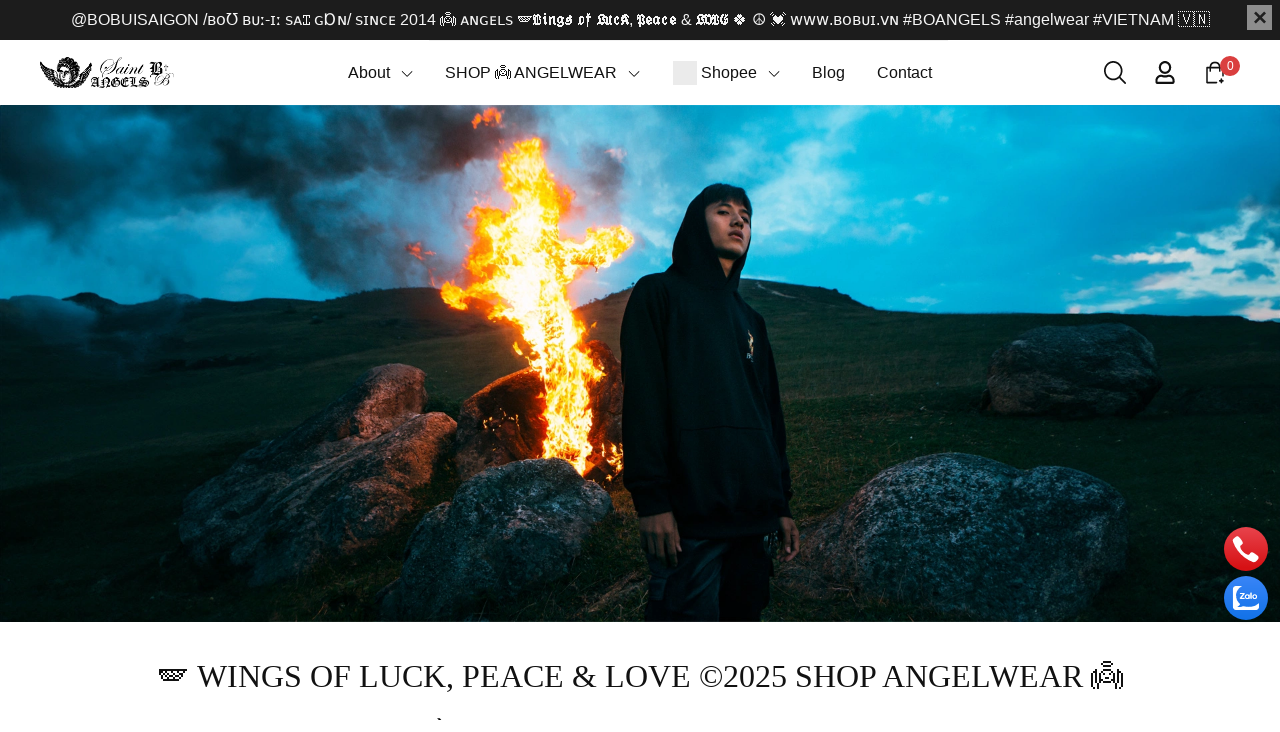

--- FILE ---
content_type: text/html; charset=utf-8
request_url: https://bobui.vn/
body_size: 50331
content:
<!DOCTYPE html> 
<html lang="vi">                           
	<head> 
 <meta name="google-site-verification" content="kyZ35so3FEL0lDSL1vuB3HFYuKanDpmekMJqn8MngoA" />
		<meta name="theme-color" content="#c4c4c4" />
		<link rel="canonical" href="https://bobui.vn/"/>
		<meta http-equiv="Content-Type" content="text/html; charset=utf-8" />
		<meta name='revisit-after' content='2 days' />
				
				<meta name="robots" content="noodp,index,follow" />
		<meta name="viewport" content="width=device-width, initial-scale=1.0, maximum-scale=1.0"/>

		<meta name="description" content="/ʙᴏƱ ʙᴜː-ɪː ꜱᴀꞮ ɢⱰɴ/ ᴀɴɢᴇʟꜱ 👼🪽 🍀 ☮️ 🕊️ 🩶
𝖂𝖎𝖓𝖌𝖘 𝖔𝖋 𝕷𝖚𝖈𝕶, 𝕻𝖊𝖆𝖈𝖊 & 𝕷𝕺𝖁𝕰
ᴡᴡᴡ.ʙᴏʙᴜɪ.ᴠɴ, ꜱɪɴᴄᴇ 2014 #BOANGELS #VIETNAM 🇻🇳 #angelwear #BOBUI #saigon">
		<title>BO® Angels Streetwear - Wings of Luck, Peace & Love		</title>
		<meta name="keywords" content="Bo Bụi, Bobui, Bo Bụi Sài Gòn, Bo Angels, trang sức Bo Angels, thời trang Bo Bụi, local brand Việt Nam, streetwear Việt Nam, quần áo unisex, áo thun local brand, vòng cổ may mắn, khuyên tai phong cách, local brand đẹp, thương hiệu Việt trẻ"/>		
		

	<meta property="og:type" content="website">
	<meta property="og:title" content="BO® Angels Streetwear - Wings of Luck, Peace & Love">
	<meta property="og:image" content="https://bizweb.dktcdn.net/100/343/638/themes/1007215/assets/share_fb_home.jpg?1745854848541">
	<meta property="og:image:secure_url" content="https://bizweb.dktcdn.net/100/343/638/themes/1007215/assets/share_fb_home.jpg?1745854848541">

<meta property="og:description" content="/ʙᴏƱ ʙᴜː-ɪː ꜱᴀꞮ ɢⱰɴ/ ᴀɴɢᴇʟꜱ 👼🪽 🍀 ☮️ 🕊️ 🩶
𝖂𝖎𝖓𝖌𝖘 𝖔𝖋 𝕷𝖚𝖈𝕶, 𝕻𝖊𝖆𝖈𝖊 & 𝕷𝕺𝖁𝕰
ᴡᴡᴡ.ʙᴏʙᴜɪ.ᴠɴ, ꜱɪɴᴄᴇ 2014 #BOANGELS #VIETNAM 🇻🇳 #angelwear #BOBUI #saigon">
<meta property="og:url" content="https://bobui.vn/">
<meta property="og:site_name" content="BO®BUISAIGON ANGELWEAR">
		<link rel="icon" href="//bizweb.dktcdn.net/100/343/638/themes/1007215/assets/favicon.png?1745854848541" type="image/x-icon" />
		<link  rel="dns-prefetch" href="https://fonts.googleapis.com">
<link  rel="dns-prefetch" href="https://fonts.gstatic.com" >
<link  rel="dns-prefetch" href="https://bizweb.dktcdn.net" >
<link rel="dns-prefetch" href="https://bobui.vn">
<link rel="preload" as='style' type="text/css" href="//bizweb.dktcdn.net/100/343/638/themes/1007215/assets/main.css?1745854848541" />

<link rel="preload" href="//bizweb.dktcdn.net/100/343/638/themes/1007215/assets/mulish-regular.ttf?1745854848541" as="font" type="font/ttf" crossorigin="anonymous">

<link rel="preload" as='style'  type="text/css" href="//bizweb.dktcdn.net/100/343/638/themes/1007215/assets/index.css?1745854848541">

<link rel="preload" as='style'  type="text/css" href="//bizweb.dktcdn.net/100/343/638/themes/1007215/assets/bootstrap-4-3-min.css?1745854848541">
<link rel="preload" as='style'  type="text/css" href="//bizweb.dktcdn.net/100/343/638/themes/1007215/assets/responsive.css?1745854848541">
<link rel="preload" as='style'  type="text/css" href="//bizweb.dktcdn.net/100/343/638/themes/1007215/assets/product-infor-style.css?1745854848541">
<link rel="preload" as='style'  type="text/css" href="//bizweb.dktcdn.net/100/343/638/themes/1007215/assets/product-style.css?1745854848541">

<link rel="preload" as='style'  type="text/css" href="//bizweb.dktcdn.net/100/343/638/themes/1007215/assets/quickviews-popup-cart.css?1745854848541">


<link rel="preload" as="image" href="//bizweb.dktcdn.net/thumb/large/100/343/638/themes/1007215/assets/slider_1.jpg?1745854848541"  media="screen and (max-width: 480px)">
<link rel="preload" as="image" href="//bizweb.dktcdn.net/100/343/638/themes/1007215/assets/slider_1.jpg?1745854848541" media="screen and (min-width: 481px)" >


		<link rel="stylesheet" href="//bizweb.dktcdn.net/100/343/638/themes/1007215/assets/bootstrap-4-3-min.css?1745854848541">
		<link href="//bizweb.dktcdn.net/100/343/638/themes/1007215/assets/main.css?1745854848541" rel="stylesheet"/>
		<link rel="preload" as="script" href="//bizweb.dktcdn.net/100/343/638/themes/1007215/assets/jquery.js?1745854848541" />
		<script src="//bizweb.dktcdn.net/100/343/638/themes/1007215/assets/jquery.js?1745854848541" type="text/javascript"></script>
					<link href="//bizweb.dktcdn.net/100/343/638/themes/1007215/assets/index.css?1745854848541" rel="stylesheet" type="text/css" media="all" />
						
		
		
		
		
		
		<link href="//bizweb.dktcdn.net/100/343/638/themes/1007215/assets/product-infor-style.css?1745854848541" rel="stylesheet" type="text/css" media="all" />
		<link href="//bizweb.dktcdn.net/100/343/638/themes/1007215/assets/responsive.css?1745854848541" rel="stylesheet" type="text/css" media="all" />

		<style>
			:root{
				--text-color: #111111;
				--body-background: #F8F8F8;
				--text-secondary-color: #666666;
				--primary-color: #c4c4c4;
				--secondary-color:#292929;
				--price-color: #111111;
				--subheader-background: #e5677d;
				--subheader-color: #f9f9f6;
				--header-category-bg: #f9cbca;
				--header-category-color: #fff3f4;
				--label-background: #7e7e7e;
				--label-color: #ffffff;
				--footer-bg:#bfbfbf;
				--footer-color:#ffffff;
				--show-loadmore: none!important;				--order-loadmore: -1!important;				--sale-pop-color: #bfbfbf;
				--addtocart-bg: #000000;
				--addtocart-text-color: #ffffff;
				--buynow-bg: #000000;
				--buynow-text-color: #ffffff;
				--cta-color: #111111;
				--section-coupon-bg: #ffffff;
				--coupon-title-color: #F58A20;
				--coupon-button-color: #F58A20;
				--col-menu: 4;
				--border-color: #f1f1f1;
				--link-color: #2F80ED;
				--coupon-code-background: #ffffff;
				--coupon-lite-border: #dc2b2b;
				--product-promotion-bg: #f33828;
				--policies-bg: #ffffff;
				--policies-color: #050000;
			}
			.modal-scrollbar-measure {
				display: none;
			}
			@font-face {
				font-family: 'Mulish';
				font-style: normal;
				font-weight: 400;
				font-display: swap;
				src: url(//bizweb.dktcdn.net/100/343/638/themes/1007215/assets/mulish-regular.ttf?1745854848541) format('truetype');
			}
			
			
			/**
			@font-face {
				font-family: 'Mulish';
				font-style: normal;
				font-weight: 700;
				font-display: swap;
				src: url(//bizweb.dktcdn.net/100/343/638/themes/1007215/assets/mulish-semibold.ttf?1745854848541) format('truetype');
			}
					@font-face {
				font-family: 'Mulish';
				font-style: normal;
				font-weight: 800;
				font-display: swap;
				src: url(//bizweb.dktcdn.net/100/343/638/themes/1007215/assets/mulish-semibold.ttf?1745854848541) format('truetype');
			}
			**/
		</style>
			
		<style>
	.swatch-element {
		position: relative;
		/**margin: 8px 10px 0px 0px; **/
	}
	.swatch-element:not(.color){
			overflow: hidden

	}
	.swatch-element-list{
		display: flex;
		flex-wrap: wrap;
		gap: 10px 
	}
	.swatch-div{
		margin-bottom: 30px
	}
	.swatch-element.color {
		/**margin: 8px 15px 0px 0px;**/
	}
	

								.swatch-element.color .trang {
		background-color:#ffffff;
	}
	.swatch-element.color .trang.image-type {
		background: url(//bizweb.dktcdn.net/100/343/638/themes/1007215/assets/color_1.png?1745854848541) no-repeat center center;
		background-size: cover;
	}
									.swatch-element.color .den {
		background-color:#111112;
	}
	.swatch-element.color .den.image-type {
		background: url(//bizweb.dktcdn.net/100/343/638/themes/1007215/assets/color_2.png?1745854848541) no-repeat center center;
		background-size: cover;
	}
									.swatch-element.color .hong {
		background-color:#f662d6;
	}
	.swatch-element.color .hong.image-type {
		background: url(//bizweb.dktcdn.net/100/343/638/themes/1007215/assets/color_3.png?1745854848541) no-repeat center center;
		background-size: cover;
	}
									.swatch-element.color .cam {
		background-color:#f3b426;
	}
	.swatch-element.color .cam.image-type {
		background: url(//bizweb.dktcdn.net/100/343/638/themes/1007215/assets/color_4.png?1745854848541) no-repeat center center;
		background-size: cover;
	}
									.swatch-element.color .do {
		background-color:#f20808;
	}
	.swatch-element.color .do.image-type {
		background: url(//bizweb.dktcdn.net/100/343/638/themes/1007215/assets/color_5.png?1745854848541) no-repeat center center;
		background-size: cover;
	}
									.swatch-element.color .vang {
		background-color:#fcef05;
	}
	.swatch-element.color .vang.image-type {
		background: url(//bizweb.dktcdn.net/100/343/638/themes/1007215/assets/color_6.png?1745854848541) no-repeat center center;
		background-size: cover;
	}
									.swatch-element.color .xam {
		background-color:#615a5a;
	}
	.swatch-element.color .xam.image-type {
		background: url(//bizweb.dktcdn.net/100/343/638/themes/1007215/assets/color_7.png?1745854848541) no-repeat center center;
		background-size: cover;
	}
									.swatch-element.color .xanh {
		background-color:#3a40fa;
	}
	.swatch-element.color .xanh.image-type {
		background: url(//bizweb.dktcdn.net/100/343/638/themes/1007215/assets/color_8.png?1745854848541) no-repeat center center;
		background-size: cover;
	}
									.swatch-element.color .nude {
		background-color:#d6c291;
	}
	.swatch-element.color .nude.image-type {
		background: url(//bizweb.dktcdn.net/100/343/638/themes/1007215/assets/color_9.png?1745854848541) no-repeat center center;
		background-size: cover;
	}
									.swatch-element.color .tim {
		background-color:#c500ff;
	}
	.swatch-element.color .tim.image-type {
		background: url(//bizweb.dktcdn.net/100/343/638/themes/1007215/assets/color_10.png?1745854848541) no-repeat center center;
		background-size: cover;
	}
		
	.swatch-element.color + .tooltip {
		z-index: -1;
		white-space: nowrap;
	}
	.swatch-element.color:hover + .tooltip {
		opacity: 1;
		z-index: 100;
		top: -30px;
		min-width: 30px;
		background: #000;
		color: #fff;
		padding: 4px 6px;
		font-size: 10px;
		border-radius: 4px;
	}
	.swatch-element.color:hover + .tooltip:after {
		content: '';
		position: absolute;
		left: 16px;
		bottom: -3px;
		width: 0;
		height: 0;
		border-style: solid;
		border-width: 3px 2.5px 0 2.5px;
		border-color: #000 transparent transparent transparent;
	}
	.swatch-element.color:hover label{
		box-shadow: 0 0 0 1px #000, inset 0 0 0 4px #fff;
		transform: scale(1.1);
	}
	.swatch-element label {
		padding: 10px;
		font-size: 14px;
		border-radius: 6px;
		height: 30px !important;
		min-width: auto !important;
		white-space: nowrap;
		display: flex;
		align-items: center;
		justify-content: center;
		border: 1px solid #ccc;
		border-radius: 4px;
	}
	.swatch-element input {
		width: 100%;
		height: 100%;
		opacity: 0;
		position: absolute;
		z-index: 3;
		top: 0;
		left: 0;
		cursor: pointer;
		
	}
	.swatch .swatch-element:not(.color) input:checked + label {
	border-color: var(--primary-color) !important;
		color: var(--primary-color); 
		position: relative;
	}
	.swatch .swatch-element:not(.color) input:checked + label:after {
		content: '';
		background: url("[data-uri]");
		background-repeat: no-repeat;
		background-size: contain;
		position: absolute;
		top: 0px;
		right: 0;
		width: 6px;
		height: 6px;
	}
	.swatch .swatch-element:not(.color) input:checked + label:before {
		content: '';
		padding: 4px;
		font-size: 10px;
		line-height: 1;
		position: absolute;
		top: -15px;
		right: -13px;
		background: var(--primary-color);
		width: 26px;
		height: 24px;
		transform: rotate(45deg);
		    border-radius: 100%;
	}
	.swatch .color label {
		width: 33px;
		min-width: unset !important;
		height: 33px !important;
		line-height: 33px !important;
		border-radius: 6px !important;
		border: 1px solid #eee;
	}
	.swatch .color label:before {
		content: none;
	}
	.swatch {
		display: flex;
		align-items: center;
		flex-wrap: wrap;
		gap: 10px;
	}
	.swatch .header {
		font-weight: bold;
		color: #333;
		flex: 0 0 100%;
		display: flex;
		justify-content: space-between;
		align-items: center
	}
	.swatch .color label {
		position: relative;
		z-index: 2;
		border-radius: 100% !important;
		transition: box-shadow .25s ease, transform .25s ease;
		border: none
	}
	.swatch .color span {
		content: '';
		position: absolute;
		width: calc(100% + 1px);
		height: calc(100% + 1px);
		border-radius: 100%;
		background: #fff;
		top: 50%;
		left: 50%;
		z-index: 0;
		transform: translate(-50%, -50%);
		box-shadow: 0 0 0 1px rgba(0,0,0,.1);
	}
	.swatch .color input:checked + label {
		box-shadow: 0 0 0 1px #000, inset 0 0 0 4px #fff;
	}
	.swatch .color input:checked ~ span {
		opacity: 1;
		border: 1px solid #ccc;
	}
	.quick-view-product .swatch {
		padding: var(--block-spacing) 0;
	}
	.item_product_main .swatch-element.color {
		margin-right: 5px;
		margin-top: 5px;
	}
	.item_product_main .swatch .color label {
		width: 26px;
		height: 26px!important;
		line-height: 26px!important;
		padding: 0;
	}
	.swatch-color .swatch-element.color:hover + .tooltip{
    opacity: 1;
    z-index: 100;
    min-width: 30px;
    background: #000;
    color: #fff;
    padding: 4px 12px;
    border-radius: 4px;
    top: auto;
    bottom: calc(100% + 12px);
    left: calc(50% );
    transform: translateX(-50%);
    font-size: 12px;
	}
	.swatch-color .swatch-element.color:hover + .tooltip:after {
		border-style: solid;
		border-width: 3px 2.5px 0 2.5px;
		border-color: #000 transparent transparent transparent;
		background: #333333;
		content: "";
		height: 8px;
		position: absolute;
		transform: rotate(45deg);
		width: 8px;
		left: calc(50% - 4px);
		bottom: -4px;
	}
	span.swatch-value {
    font-weight: normal;
    font-size: 14px;
}
</style>				
				
						
													
			<script>
	var Bizweb = Bizweb || {};
	Bizweb.store = 'bobui.mysapo.net';
	Bizweb.id = 343638;
	Bizweb.theme = {"id":1007215,"name":"BOBUI CUSTOM - Main - Desktop","role":"main"};
	Bizweb.template = 'index';
	if(!Bizweb.fbEventId)  Bizweb.fbEventId = 'xxxxxxxx-xxxx-4xxx-yxxx-xxxxxxxxxxxx'.replace(/[xy]/g, function (c) {
	var r = Math.random() * 16 | 0, v = c == 'x' ? r : (r & 0x3 | 0x8);
				return v.toString(16);
			});		
</script>
<script>
	(function () {
		function asyncLoad() {
			var urls = ["https://popup.sapoapps.vn/api/genscript/script?store=bobui.mysapo.net","https://social-contact.sapoapps.vn/api/genscript/script_fb_init?store=bobui.mysapo.net","https://aff.sapoapps.vn/api/proxy/scripttag.js?store=bobui.mysapo.net","https://google-shopping-v2.sapoapps.vn/api/conversion-tracker/global-tag/3947?store=bobui.mysapo.net","https://buyx-gety.sapoapps.vn/assets/script.v2.js?store=bobui.mysapo.net"];
			for (var i = 0; i < urls.length; i++) {
				var s = document.createElement('script');
				s.type = 'text/javascript';
				s.async = true;
				s.src = urls[i];
				var x = document.getElementsByTagName('script')[0];
				x.parentNode.insertBefore(s, x);
			}
		};
		window.attachEvent ? window.attachEvent('onload', asyncLoad) : window.addEventListener('load', asyncLoad, false);
	})();
</script>


<script>
	window.BizwebAnalytics = window.BizwebAnalytics || {};
	window.BizwebAnalytics.meta = window.BizwebAnalytics.meta || {};
	window.BizwebAnalytics.meta.currency = 'VND';
	window.BizwebAnalytics.tracking_url = '/s';

	var meta = {};
	
	
	for (var attr in meta) {
	window.BizwebAnalytics.meta[attr] = meta[attr];
	}
</script>

	
		<script src="/dist/js/stats.min.js?v=96f2ff2"></script>
	





<!--Facebook Pixel Code-->
<script>
	!function(f, b, e, v, n, t, s){
	if (f.fbq) return; n = f.fbq = function(){
	n.callMethod?
	n.callMethod.apply(n, arguments):n.queue.push(arguments)}; if (!f._fbq) f._fbq = n;
	n.push = n; n.loaded = !0; n.version = '2.0'; n.queue =[]; t = b.createElement(e); t.async = !0;
	t.src = v; s = b.getElementsByTagName(e)[0]; s.parentNode.insertBefore(t, s)}
	(window,
	document,'script','https://connect.facebook.net/en_US/fbevents.js');
	fbq('init', '1032856123812358', {} , {'agent': 'plsapo'}); // Insert your pixel ID here.
	fbq('track', 'PageView',{},{ eventID: Bizweb.fbEventId });
	
</script>
<noscript>
	<img height='1' width='1' style='display:none' src='https://www.facebook.com/tr?id=1032856123812358&ev=PageView&noscript=1' />
</noscript>
<!--DO NOT MODIFY-->
<!--End Facebook Pixel Code-->



<script>
	var eventsListenerScript = document.createElement('script');
	eventsListenerScript.async = true;
	
	eventsListenerScript.src = "/dist/js/store_events_listener.min.js?v=1b795e9";
	
	document.getElementsByTagName('head')[0].appendChild(eventsListenerScript);
</script>


<!-- Google One Tap -->
<script type="text/javascript">
	(function () {
		var iframe;
		if(window.innerWidth <= 800){
			setTimeout(init, 10000);
		} else {
			document.addEventListener('DOMContentLoaded', init);
		}
		function init() {
			if (document.cookie.indexOf('one-click-social-login-google-one-tap-shown') >= 0) {
                return;
            }
			iframe = document.createElement('iframe');
			iframe.id = "iframe-google-one-tap";
			iframe.src = 'https://store.mysapo.net/account/GoogleOneTap';
			iframe.setAttribute('allowtransparency', 'true');
			iframe.setAttribute('allow', 'identity-credentials-get');
			iframe.frameBorder = 0;
			iframe.height = '385px';
			window.addEventListener('message', handlePostMessage, false);
			document.body.appendChild(iframe); 
		}
		function handlePostMessage(e) {
			var eventName = e.data[0];
			var data = e.data[1];
			switch (eventName) {
				case 'setHeight':
					iframe.height = data;
					break;
				case 'setTop':
					if ((window.innerWidth <= 800)) {
						iframe.style = "z-index: 9999999; position: fixed; bottom: 0px; right: 0px;";
						iframe.width = '100%';
					}
					else {
						iframe.style = "z-index: 9999999; position: fixed; top: 0px; right: 0px;";
						iframe.width = '391px';
					}
					break;
				case 'setRedirect':
					location.href = data.url + '&ReturnUrl=' + location.href;
					break;
				case 'markClosedOneTap':
					var date = new Date();
					date.setTime(date.getTime() + (1*24*60*60*1000));
					document.cookie = "one-click-social-login-google-one-tap-shown=1; expires=" + date.toUTCString() + "; path=/";
					break;
			}
		}
	}())
</script>
<!-- End Google One Tap -->




		
		
		
		
				<!--
			Theme Information
			--------------------------------------
			Theme ID: EGA Style
			Version: v1.3.2_20241106
			Company: EGANY
			changelog: //bizweb.dktcdn.net/100/343/638/themes/1007215/assets/ega-changelog.js?1745854848541
			---------------------------------------
		-->
		<script>var ProductReviewsAppUtil=ProductReviewsAppUtil || {};ProductReviewsAppUtil.store={name: 'BO®BUISAIGON ANGELWEAR'};</script>
				<style>			
						@media (max-width: 767px) {
				.section_brand .row.slick-slider {
					display: block;
				}
			}
			
			@media (min-width: 991px) {
				.home-slider__dot-fake.mobile {		
					display: none;
				}
				.home-slider__dot-fake.desktop {
					display: flex;
				}
			}
		</style>
				
		<script>
			window.themeScripts = [
				"//bizweb.dktcdn.net/100/343/638/themes/1007215/assets/slick-min.js?1745854848541" ,
			
				
				
			
			]
			window.sectionScripts = [
									"//bizweb.dktcdn.net/100/343/638/themes/1007215/assets/index.js?1745854848541",
				
				
			]
			window.themeCss = [
				"//bizweb.dktcdn.net/100/343/638/themes/1007215/assets/font.css?1745854848541",
				"//bizweb.dktcdn.net/100/343/638/themes/1007215/assets/quickviews-popup-cart.css?1745854848541",
		 		 
			]
		</script>
		
		<link href="//bizweb.dktcdn.net/100/343/638/themes/1007215/assets/appcombo.css?1745854848541" rel="stylesheet" type="text/css" media="all" />
</head>
	<body id="template-index">
		<div class="opacity_menu"></div>
		<link rel="preload" as='style'  type="text/css" href="//bizweb.dktcdn.net/100/343/638/themes/1007215/assets/header.css?1745854848541">
		<link rel="stylesheet" href="//bizweb.dktcdn.net/100/343/638/themes/1007215/assets/header.css?1745854848541">


<div class="top-banner position-relative" style="background: #1c1c1c;">
	<div class="container text-center px-0" >
		<a class="position-relative d-block"
		   href="/collections/all" 
		   title="@BOBUISAIGON /ʙᴏƱ ʙᴜː-ɪː ꜱᴀꞮ ɢⱰɴ/ ꜱɪɴᴄᴇ 2014 👼 ᴀɴɢᴇʟꜱ 🪽𝖂𝖎𝖓𝖌𝖘 𝖔𝖋 𝕷𝖚𝖈𝕶, 𝕻𝖊𝖆𝖈𝖊 & 𝕷𝕺𝖁𝕰  🍀 ☮️ 💓 ᴡᴡᴡ.ʙᴏʙᴜɪ.ᴠɴ #BOANGELS #angelwear #VIETNAM 🇻🇳" style="color: #f5f5f5">
			@BOBUISAIGON /ʙᴏƱ ʙᴜː-ɪː ꜱᴀꞮ ɢⱰɴ/ ꜱɪɴᴄᴇ 2014 👼 ᴀɴɢᴇʟꜱ 🪽𝖂𝖎𝖓𝖌𝖘 𝖔𝖋 𝕷𝖚𝖈𝕶, 𝕻𝖊𝖆𝖈𝖊 & 𝕷𝕺𝖁𝕰  🍀 ☮️ 💓 ᴡᴡᴡ.ʙᴏʙᴜɪ.ᴠɴ #BOANGELS #angelwear #VIETNAM 🇻🇳		</a>
		<button type="button" class="close " 
				aria-label="Close" style="z-index: 9;"><span aria-hidden="true">×</span></button>
	</div>
</div>
<script>
	$(document).ready(()=>{
		$('.top-banner .close').click(()=>{
			$('.top-banner').slideToggle()
			sessionStorage.setItem("top-banner",true)
		})
	})
</script>

<header class="ega-header ega-pos--relative">
    <div class="header-wrap container">
		<div class="toggle-nav btn menu-bar mr-4 ml-0 p-0  d-lg-none d-flex text-white">
			<span class="bar"></span>
			<span class="bar"></span>
			<span class="bar"></span>
		</div>
		<div id="logo">
			
			<a href="/" class="logo-wrapper ">	
				<img class="img-fluid"
					 src="//bizweb.dktcdn.net/100/343/638/themes/1007215/assets/logo.png?1745854848541" 
					 alt="logo BO®BUISAIGON ANGELWEAR"
					 width="134"
					 height="45"
					 >
			</a>
			
        </div>
		<div class="navigation--horizontal d-lg-flex align-items-center d-none">
			<div class=" navigation-wrapper navigation-horizontal-wrapper ">
				<nav>
<ul  class="navigation navigation-horizontal list-group list-group-flush scroll">
		
	
	
			<li class="menu-item list-group-item">
		<a href="/gioi-thieu" class="menu-item__link" title="About">
					<span> 
			About</span>	 
			
			<i class='float-right' data-toggle-submenu>
				

<svg class="icon" >
	<use xlink:href="#icon-arrow" />
</svg>			</i>
			
			
			</a>			
			
						
							<div class="submenu scroll  default ">
			<div class='toggle-submenu d-lg-none d-xl-none'>
				<i class='mr-3'>
					

<svg class="icon" style="transform: rotate(180deg)"
>
	<use xlink:href="#icon-arrow" />
</svg>				</i>
				<span>About </span>
			</div>
			<ul class="submenu__list container">
			
			
			
			<li class="submenu__item submenu__item--main">
					<a class="link" href="/gioi-thieu" title="Giới thiệu">Giới thiệu</a>
				</li>
			
			
		</ul>
		</div>
			</li>
	
	
	
			<li class="menu-item list-group-item">
		<a href="/collections/all" class="menu-item__link" title="SHOP 👼 ANGELWEAR">
					<span> 
			SHOP 👼 ANGELWEAR</span>	 
			
			<i class='float-right' data-toggle-submenu>
				

<svg class="icon" >
	<use xlink:href="#icon-arrow" />
</svg>			</i>
			
			
			</a>			
			
						
					
					
					
					
							<div class="submenu scroll  default ">
			<div class='toggle-submenu d-lg-none d-xl-none'>
				<i class='mr-3'>
					

<svg class="icon" style="transform: rotate(180deg)"
>
	<use xlink:href="#icon-arrow" />
</svg>				</i>
				<span>SHOP 👼 ANGELWEAR </span>
			</div>
			<ul class="submenu__list container">
			
			
			
			<li class="submenu__item submenu__item--main">
					<a class="link" href="/collections/all" title="SHOP ALL">SHOP ALL</a>
				</li>
			
			
			
			
			<li class="submenu__item submenu__item--main">
					<a class="link" href="/san-pham-moi" title="CLOTHES QUẦN ÁO">CLOTHES QUẦN ÁO</a>
				</li>
			
			
			
			
			<li class="submenu__item submenu__item--main">
					<a class="link" href="/jewelry-trang-suc" title="JEWELRY TRANG SỨC">JEWELRY TRANG SỨC</a>
				</li>
			
			
			
			
			<li class="submenu__item submenu__item--main">
					<a class="link" href="/accessories" title="ACCESSORIES PHỤ KIỆN">ACCESSORIES PHỤ KIỆN</a>
				</li>
			
			
			
			
			<li class="submenu__item submenu__item--main">
					<a class="link" href="/footwear-giay-dep" title="FOOTWEAR GIÀY DÉP">FOOTWEAR GIÀY DÉP</a>
				</li>
			
			
		</ul>
		</div>
			</li>
	
	
	
			<li class="menu-item list-group-item">
		<a href="https://s.shopee.vn/5VCc27eaGY" class="menu-item__link" title="Shopee">
				<img src="[data-uri]" 
		 alt="Shopee" />
					<span> 
			Shopee</span>	 
			
			<i class='float-right' data-toggle-submenu>
				

<svg class="icon" >
	<use xlink:href="#icon-arrow" />
</svg>			</i>
			
			
			</a>			
			
						
							<div class="submenu scroll  default ">
			<div class='toggle-submenu d-lg-none d-xl-none'>
				<i class='mr-3'>
					

<svg class="icon" style="transform: rotate(180deg)"
>
	<use xlink:href="#icon-arrow" />
</svg>				</i>
				<span>Shopee </span>
			</div>
			<ul class="submenu__list container">
			
			
			
			<li class="submenu__item submenu__item--main">
					<a class="link" href="https://s.shopee.vn/9pRL7a7NmW" title="SAINT ANGELS THANH THẦN">SAINT ANGELS THANH THẦN</a>
				</li>
			
			
		</ul>
		</div>
			</li>
	
	
	
			<li class="menu-item list-group-item">
		<a href="/tin-tuc" class="menu-item__link" title="Blog">
					<span> 
			Blog</span>	 
			</a>			
			
					</li>
	
	
	
			<li class="menu-item list-group-item">
		<a href="/lien-he" class="menu-item__link" title="Contact">
					<span> 
			Contact</span>	 
			</a>			
			
					</li>
	
</ul>
	</nav>
			</div>
			<div class=" navigation-arrows ">
				<i class="fas fa-chevron-left prev disabled"></i>
				<i class="fas fa-chevron-right next"></i>
			</div>
		</div>	
		
        <div class="header-right ega-d--flex">
            <div class="icon-action header-right__icons" style='--header-grid-template: repeat(3, 1fr);'>
                <span class="header-icon icon-action__search icon-action__search--desktop toggle_form_search">
                    <svg class="icon">
	<use xlink:href="#icon-search" />
</svg>                </span>
				<div id="icon-account" class="ega-color--inherit header-icon icon-account d-none d-lg-block">
					<svg class="icon">
	<use xlink:href="#icon-user" />
</svg>					<div class="account-action">
													<a href="/account/login" title="Đăng nhập">Đăng nhập</a>
							<a href="/account/register" title="Đăng ký">Đăng ký</a>
											</div>
				</div>
				<div class="mini-cart text-xs-center">
					<a class="header-icon cart-count ega-color--inherit" href="/cart"  title="Giỏ hàng">
						<svg class="icon">
	<use xlink:href="#icon-cart" />
</svg>						<span class="count_item count_item_pr">0</span>
					</a>
					<div class="top-cart-content card ">
						<ul id="cart-sidebar" class="mini-products-list count_li list-unstyled">
							<li class="list-item">
								<ul></ul>
							</li>
							<li class="action">

							</li>
						</ul>
					</div>
				</div>
            </div>
        </div>
    </div>
</header>
<script type="text/x-custom-template" data-template="stickyHeader">
<header class="ega-header header header_sticky">
	<div class="container">	
		<div class="header-wrap">
			<div id="logo">


				
				<a href="/" class="logo-wrapper ">	
					<img class="img-fluid"
						 src="//bizweb.dktcdn.net/100/343/638/themes/1007215/assets/logo.png?1745854848541" 
						 alt="logo BO®BUISAIGON ANGELWEAR"
						 width="134"
						 height="45"
						 >
				</a>
				


			</div>

			<div class="ega-form-search">
				<form action="/search" method="get" class="input-group search-bar custom-input-group " role="search">
	<input type="text" name="query" value="" autocomplete="off" 
		   class="input-group-field auto-search form-control " required="" 
		   data-placeholder="Tìm món quà yêu thương mang lại may mắn 🍀 & bình an 🕊️ cho bạn 💝✨...">
	<input type="hidden" name="type" value="product">
	<span class="input-group-btn btn-action">
		<button type="submit"  aria-label="search" class="btn text-white icon-fallback-text h-100">
			<svg class="icon">
	<use xlink:href="#icon-search" />
</svg>		</button>
	</span>

</form>
				
								
								<div class="search-dropdow">
					<ul class="search__list pl-0 d-flex list-unstyled mb-0 flex-wrap">
												<li class="mr-2" >
							<a id="filter-search-ao-thun-angel" href="/search?q=tags:(%C3%81o+thun+Angel)&type=product">Áo thun Angel</a>
						</li>	
						<li class="mr-2" >
							<a id="filter-search-trang-suc-thien-than" href="/search?q=tags:(+Trang+s%E1%BB%A9c+thi%C3%AAn+th%E1%BA%A7n)&type=product"> Trang sức thiên thần</a>
						</li>	
						<li class="mr-2" >
							<a id="filter-search-day-chuyen-binh-an-brass-ma-pvd" href="/search?q=tags:(+D%C3%A2y+chuy%E1%BB%81n+B%C3%ACnh+An+Brass+m%E1%BA%A1+PVD)&type=product"> Dây chuyền Bình An Brass mạ PVD</a>
						</li>	
						<li class="mr-2" >
							<a id="filter-search-lac-tay-thanh-gia-bo-angels" href="/search?q=tags:(+L%E1%BA%AFc+tay+Th%C3%A1nh+Gi%C3%A1+Bo+Angels)&type=product"> Lắc tay Thánh Giá Bo Angels</a>
						</li>	
						<li class="mr-2" >
							<a id="filter-search-ao-khoac-bobui" href="/search?q=tags:(+%C3%81o+kho%C3%A1c+BOBUI)&type=product"> Áo khoác BOBUI</a>
						</li>	
						<li class="mr-2" >
							<a id="filter-search-quan-chay-zeno" href="/search?q=tags:(+Qu%E1%BA%A7n+ch%E1%BA%A1y+ZENO)&type=product"> Quần chạy ZENO</a>
						</li>	
						<li class="mr-2" >
							<a id="filter-search-quan-shorts-unisex" href="/search?q=tags:(+Qu%E1%BA%A7n+shorts+unisex)&type=product"> Quần shorts unisex</a>
						</li>	
						<li class="mr-2" >
							<a id="filter-search-trang-suc-may-man" href="/search?q=tags:(+Trang+S%E1%BB%A9c+May+M%E1%BA%AFn)&type=product"> Trang Sức May Mắn</a>
						</li>	
					</ul>
				</div>
											</div>

			<div class="header-right ega-d--flex">
				<div class="icon-action header-right__icons" style='--header-grid-template: repeat(3, 1fr);'>
					<span class="header-icon icon-action__search icon-action__search--desktop toggle_form_search">
						<svg class="icon">
	<use xlink:href="#icon-search" />
</svg>					</span>
					<div id="icon-account" class="ega-color--inherit header-icon icon-account d-none d-md-block d-lg-block">
						<svg class="icon">
	<use xlink:href="#icon-user" />
</svg>						<div class="account-action">
														<a href="/account/login" title="Đăng nhập">Đăng nhập</a>
							<a href="/account/register" title="Đăng ký">Đăng ký</a>
													</div>
					</div>
					<div class="mini-cart text-xs-center">
						<a class="header-icon cart-count ega-color--inherit" href="/cart"  title="Giỏ hàng">
							<svg class="icon">
	<use xlink:href="#icon-cart" />
</svg>							<span class="count_item count_item_pr">0</span>
						</a>
						<div class="top-cart-content card ">
							<ul id="cart-sidebar" class="mini-products-list count_li list-unstyled">
								<li class="list-item">
									<ul></ul>
								</li>
								<li class="action">

								</li>
							</ul>
						</div>
					</div>
				</div>
			</div>
		</div>
		<div class="ega-header-layer"></div>
	</div>
</header>

</script>
		<h1 class="d-none">BO®BUISAIGON ANGELWEAR - /ʙᴏƱ ʙᴜː-ɪː ꜱᴀꞮ ɢⱰɴ/ ᴀɴɢᴇʟꜱ 👼🪽 🍀 ☮️ 🕊️ 🩶
𝖂𝖎𝖓𝖌𝖘 𝖔𝖋 𝕷𝖚𝖈𝕶, 𝕻𝖊𝖆𝖈𝖊 & 𝕷𝕺𝖁𝕰
ᴡᴡᴡ.ʙᴏʙᴜɪ.ᴠɴ, ꜱɪɴᴄᴇ 2014 #BOANGELS #VIETNAM 🇻🇳 #angelwear #BOBUI #saigon</h1>



<section class="section awe-section-1">	
	<div  class="section_slider clearfix">
	<div class="">

	<div class="home-slider">
				
		
		
		
		
		
		
		
		
		
		<div class="items text-center" data-color="#ffffff">
			<a  href="/collections/all" title="Slider 1">
												<picture>
					<source media="(max-width: 480px)" srcset="//bizweb.dktcdn.net/thumb/large/100/343/638/themes/1007215/assets/slider_1.jpg?1745854848541">
					<img class=" img-fluid mx-auto" 
						 						 decoding="async"
						 src="//bizweb.dktcdn.net/100/343/638/themes/1007215/assets/slider_1.jpg?1745854848541" 
						 width="1920"
						 height="775"
						 alt="Slider 1"/>
				</picture>
			</a>
		</div>
				
		
		
		
		
		
		
		
		
		
		
		<div class="items text-center" data-color="#000000">
			<a  href="/collections/all" title="Slider 2">
												<picture>
					<source media="(max-width: 480px)" srcset="//bizweb.dktcdn.net/thumb/large/100/343/638/themes/1007215/assets/slider_2.jpg?1745854848541">
					<img class=" img-fluid mx-auto" 
						 						 loading="lazy" 
						 						 decoding="async"
						 src="//bizweb.dktcdn.net/100/343/638/themes/1007215/assets/slider_2.jpg?1745854848541" 
						 width="1920"
						 height="775"
						 alt="Slider 2"/>
				</picture>
			</a>
		</div>
				
		
		
		
		
		
		
		
		
		
		
		<div class="items text-center" data-color="">
			<a  href="/collections/all" title="Slider 3">
												<picture>
					<source media="(max-width: 480px)" srcset="//bizweb.dktcdn.net/thumb/large/100/343/638/themes/1007215/assets/slider_3.jpg?1745854848541">
					<img class=" img-fluid mx-auto" 
						 						 loading="lazy" 
						 						 decoding="async"
						 src="//bizweb.dktcdn.net/100/343/638/themes/1007215/assets/slider_3.jpg?1745854848541" 
						 width="1920"
						 height="775"
						 alt="Slider 3"/>
				</picture>
			</a>
		</div>
				
		
	</div>
		
	</div>
</div>
</section>



<section class="section awe-section-2">	
		

		

		


<section class="section_product_top section">
	<div class="container border-0">

		<div class="title_module_main heading-bar e-tabs  d-flex align-items-center flex-wrap heading-style1 justify-content-around">
			<h2 class="heading-bar__title">🪽 WINGS OF LUCK, PEACE & LOVE ©️2025 SHOP ANGELWEAR 👼 </h2>
			
									<ul class='tabs tabs-title list-unstyled  m-0 mt-2 tabs-group d-flex align-items-center'>
																												
																				<li class="ega-small tab-link link   current" 
					data-tab="product_top_1-tab-1">
					QUẦN ÁO 🪽 CLOTHES
				</li>
																																												
												<li class="ega-small tab-link link ml-4  " 
					data-tab="product_top_1-tab-3">
					PHỤ KIỆN 💝 ACCESSORIES
				</li>
											</ul>
								</div>
		<div class='e-tabs'>
																		

			
			<div id="product_top_1-tab-1" class="tab-content content_extabcurrent">
				
				<div class="row mt-3" 
					 data-section="tab-section">
										
					
					<div class="col-12 col-xl-15 product-col">
						<div class="item_product_main item_skeleton">
						</div>
					</div>
															
					<div class="col-12 col-xl-15 product-col">
						<div class="item_product_main item_skeleton">
						</div>
					</div>
															
					<div class="col-12 col-xl-15 product-col">
						<div class="item_product_main item_skeleton">
						</div>
					</div>
															
					<div class="col-12 col-xl-15 product-col">
						<div class="item_product_main item_skeleton">
						</div>
					</div>
															
					<div class="col-12 col-xl-15 product-col">
						<div class="item_product_main item_skeleton">
						</div>
					</div>
															
					<div class="col-12 col-xl-15 product-col">
						<div class="item_product_main item_skeleton">
						</div>
					</div>
															
					<div class="col-12 col-xl-15 product-col">
						<div class="item_product_main item_skeleton">
						</div>
					</div>
															
					<div class="col-12 col-xl-15 product-col">
						<div class="item_product_main item_skeleton">
						</div>
					</div>
															
					<div class="col-12 col-xl-15 product-col">
						<div class="item_product_main item_skeleton">
						</div>
					</div>
															
					<div class="col-12 col-xl-15 product-col">
						<div class="item_product_main item_skeleton">
						</div>
					</div>
															
					<div class="col-12 col-xl-15 product-col">
						<div class="item_product_main item_skeleton">
						</div>
					</div>
															
					<div class="col-12 col-xl-15 product-col">
						<div class="item_product_main item_skeleton">
						</div>
					</div>
															
					<div class="col-12 col-xl-15 product-col">
						<div class="item_product_main item_skeleton">
						</div>
					</div>
															
					<div class="col-12 col-xl-15 product-col">
						<div class="item_product_main item_skeleton">
						</div>
					</div>
															
					<div class="col-12 col-xl-15 product-col">
						<div class="item_product_main item_skeleton">
						</div>
					</div>
															
					<script type="text/x-custom-template" data-template="tab-section">
					
					<div class="col-12 col-xl-15 product-col">
						<div class="item_product_main">
							






							






<form action="/cart/add" method="post" class="variants product-action" data-id="product-actions-59143569" enctype="multipart/form-data">
	<div class="product-thumbnail pos-relative">
		
		<a class="image_thumb pos-relative embed-responsive embed-responsive-1by1" href="/ao-thun-dai-tay-vai-knit-ke-soc-co-tron" title="Áo Thun Dài Tay Vải Knit Kẻ Sọc Cổ Tròn">
			








			<img loading="lazy" 
				 class='img-fetured'
				 width="480"
				 height="480"
				 style="--image-scale: 1;"
				 src="//bizweb.dktcdn.net/thumb/large/100/343/638/products/striped-bw-11-1758653710954.jpg?v=1758653727643" alt="Áo Thun Dài Tay Vải Knit Kẻ Sọc Cổ Tròn">
						<img loading="lazy"
				 class='product-thumbnail__img product-thumbnail__img--secondary'
				 width="480"
				 height="480"
				 style="--image-scale: 1;"
				 src="//bizweb.dktcdn.net/thumb/large/100/343/638/products/striped-bw-12-1758653712613.jpg?v=1758653727670" alt="Áo Thun Dài Tay Vải Knit Kẻ Sọc Cổ Tròn">
						
		</a>
						<input type="hidden" name="variantId" value="168980202" />
		<div class="action-bar">
						<a href="/ao-thun-dai-tay-vai-knit-ke-soc-co-tron" class="action-child btn-circle btn-views btn_view btn right-to m-0">
				<img width='20' height='20' class="icon-option" src="//bizweb.dktcdn.net/100/343/638/themes/1007215/assets/icon-options.png?1745854848541" alt="icon-option"/> 
				<span class="action-name">Tùy chọn</span>
			</a>
						
					</div>
	</div>
	<div class="product-info">
		
		<span class="product-vendor">BO ANGELS</span>
				<span class="product-name "><a class="link" href="/ao-thun-dai-tay-vai-knit-ke-soc-co-tron" title="Áo Thun Dài Tay Vải Knit Kẻ Sọc Cổ Tròn">Áo Thun Dài Tay Vải Knit Kẻ Sọc Cổ Tròn</a></span>
				<div class="product-item-cta position-relative" >
		<div class="price-box">
									<span class="price">490.000₫</span>
								</div>	
		</div>
		
		<div class="item-color-chosen">
																																
			
																															
					
			
										
																	
																																									
																																									
																																									
																																									
																																									
																																									
																																									
																																									
																																									
																																		
					
																		
										
										
											
																							
					
																												<div data-variant-id="168980202" class="color-dot selected" style="background: url(//bizweb.dktcdn.net/thumb/thumb/100/343/638/products/vn-11134207-820l4-mezlcwyby4un33-1758653657174.jpg?v=1758653727670) no-repeat center center; background-size: cover">
								<span class="color-name">Black White</span>
							</div>
											
																																								
			
		</div>

		


		

		
					
		
			</div>
</form>
						</div>
					</div>
					
					<div class="col-12 col-xl-15 product-col">
						<div class="item_product_main">
							






									






<form action="/cart/add" method="post" class="variants product-action" data-id="product-actions-59143568" enctype="multipart/form-data">
	<div class="product-thumbnail pos-relative">
		
		<a class="image_thumb pos-relative embed-responsive embed-responsive-1by1" href="/ao-thun-tay-dai-vai-waffle-phoi-hai-manh-co" title="Áo Thun Tay Dài Vải Waffle Phối Hai Mảnh Cổ">
			








			<img loading="lazy" 
				 class='img-fetured'
				 width="480"
				 height="480"
				 style="--image-scale: 1;"
				 src="//bizweb.dktcdn.net/thumb/large/100/343/638/products/pack-2-waffle-f2p-bg-1758653812993.png?v=1758653991350" alt="Áo Thun Tay Dài Vải Waffle Phối Hai Mảnh Cổ">
						<img loading="lazy"
				 class='product-thumbnail__img product-thumbnail__img--secondary'
				 width="480"
				 height="480"
				 style="--image-scale: 1;"
				 src="//bizweb.dktcdn.net/thumb/large/100/343/638/products/vn-11134207-820l4-mezm9991nmrs2a-1758653617618.jpg?v=1758653993567" alt="Áo Thun Tay Dài Vải Waffle Phối Hai Mảnh Cổ">
						
		</a>
						<input type="hidden" name="variantId" value="168980192" />
		<div class="action-bar">
						<a href="/ao-thun-tay-dai-vai-waffle-phoi-hai-manh-co" class="action-child btn-circle btn-views btn_view btn right-to m-0">
				<img width='20' height='20' class="icon-option" src="//bizweb.dktcdn.net/100/343/638/themes/1007215/assets/icon-options.png?1745854848541" alt="icon-option"/> 
				<span class="action-name">Tùy chọn</span>
			</a>
						
					</div>
	</div>
	<div class="product-info">
		
		<span class="product-vendor">BO ANGELS</span>
				<span class="product-name "><a class="link" href="/ao-thun-tay-dai-vai-waffle-phoi-hai-manh-co" title="Áo Thun Tay Dài Vải Waffle Phối Hai Mảnh Cổ">Áo Thun Tay Dài Vải Waffle Phối Hai Mảnh Cổ</a></span>
				<div class="product-item-cta position-relative" >
		<div class="price-box">
									<span class="price">550.000₫</span>
								</div>	
		</div>
		
		<div class="item-color-chosen">
																																
			
																															
					
			
										
																	
																																									
																																									
																																									
																																									
																																									
																																									
																																									
																																									
																																									
																																		
					
																		
										
										
											
																							
					
																												<div data-variant-id="168980192" class="color-dot selected" style="background: url(//bizweb.dktcdn.net/thumb/thumb/100/343/638/products/vn-11134207-820l4-mezm9991nmrs2a-1758653617618.jpg?v=1758653993567) no-repeat center center; background-size: cover">
								<span class="color-name">Grey</span>
							</div>
											
																												
					
			
										
																	
																																									
																																									
																																									
																																									
																																									
																																									
																																									
																																									
																																									
																																		
					
																		
										
										
											
																							
					
																												<div data-variant-id="168980193" class="color-dot " style="background: url(//bizweb.dktcdn.net/thumb/thumb/100/343/638/products/vn-11134207-820l4-mezm96z3tmvie1-1758653616529.jpg?v=1758653993567) no-repeat center center; background-size: cover">
								<span class="color-name">Black</span>
							</div>
											
																																																																																												
			
			<a href="/ao-thun-tay-dai-vai-waffle-phoi-hai-manh-co" class="color-more">
				+1				<span class="action-name">Xem thêm 1 màu khác</span>
			</a>
						
			
		</div>

		


		

		
					
		
			</div>
</form>
						</div>
					</div>
					
					<div class="col-12 col-xl-15 product-col">
						<div class="item_product_main">
							






							






<form action="/cart/add" method="post" class="variants product-action" data-id="product-actions-59143567" enctype="multipart/form-data">
	<div class="product-thumbnail pos-relative">
		
		<a class="image_thumb pos-relative embed-responsive embed-responsive-1by1" href="/ao-thun-dai-tay-vai-knit-ke-soc-co-chu-v" title="Áo Thun Dài Tay Vải Knit Kẻ Sọc Cổ Chữ V">
			








			<img loading="lazy" 
				 class='img-fetured'
				 width="480"
				 height="480"
				 style="--image-scale: 1;"
				 src="//bizweb.dktcdn.net/thumb/large/100/343/638/products/striped-wb-v11-1758653764966.jpg?v=1758653782683" alt="Áo Thun Dài Tay Vải Knit Kẻ Sọc Cổ Chữ V">
						<img loading="lazy"
				 class='product-thumbnail__img product-thumbnail__img--secondary'
				 width="480"
				 height="480"
				 style="--image-scale: 1;"
				 src="//bizweb.dktcdn.net/thumb/large/100/343/638/products/striped-wb-v12-1758653766034.jpg?v=1758653782707" alt="Áo Thun Dài Tay Vải Knit Kẻ Sọc Cổ Chữ V">
						
		</a>
						<input type="hidden" name="variantId" value="168980191" />
		<div class="action-bar">
						<a href="/ao-thun-dai-tay-vai-knit-ke-soc-co-chu-v" class="action-child btn-circle btn-views btn_view btn right-to m-0">
				<img width='20' height='20' class="icon-option" src="//bizweb.dktcdn.net/100/343/638/themes/1007215/assets/icon-options.png?1745854848541" alt="icon-option"/> 
				<span class="action-name">Tùy chọn</span>
			</a>
						
					</div>
	</div>
	<div class="product-info">
		
		<span class="product-vendor">BO ANGELS</span>
				<span class="product-name "><a class="link" href="/ao-thun-dai-tay-vai-knit-ke-soc-co-chu-v" title="Áo Thun Dài Tay Vải Knit Kẻ Sọc Cổ Chữ V">Áo Thun Dài Tay Vải Knit Kẻ Sọc Cổ Chữ V</a></span>
				<div class="product-item-cta position-relative" >
		<div class="price-box">
									<span class="price">490.000₫</span>
								</div>	
		</div>
		
		<div class="item-color-chosen">
																																
			
																															
					
			
										
																	
																																									
																																									
																																									
																																									
																																									
																																									
																																									
																																									
																																									
																																		
					
																		
										
										
											
																							
					
																												<div data-variant-id="168980191" class="color-dot selected" style="background: url(//bizweb.dktcdn.net/thumb/thumb/100/343/638/products/vn-11134207-820l4-mezl4116zw95ad-1758653527672.jpg?v=1758653782707) no-repeat center center; background-size: cover">
								<span class="color-name">White Black</span>
							</div>
											
																																								
			
		</div>

		


		

		
					
		
			</div>
</form>
						</div>
					</div>
					
					<div class="col-12 col-xl-15 product-col">
						<div class="item_product_main">
							





	
	

											






<form action="/cart/add" method="post" class="variants product-action" data-id="product-actions-57359892" enctype="multipart/form-data">
	<div class="product-thumbnail pos-relative">
		
		<a class="image_thumb pos-relative embed-responsive embed-responsive-1by1" href="/ao-ni-hoodie-zip-dang-boxy-mau-washed" title="Áo Nỉ Hoodie Zip Dáng Boxy Màu Washed">
			














			<img loading="lazy" 
				 class='img-fetured'
				 width="480"
				 height="480"
				 style="--image-scale: 1;"
				 src="//bizweb.dktcdn.net/thumb/large/100/343/638/products/hd-layout-3-1756470283166.jpg?v=1756470288093" alt="Áo Nỉ Hoodie Zip Dáng Boxy Màu Washed">
						<img loading="lazy"
				 class='product-thumbnail__img product-thumbnail__img--secondary'
				 width="480"
				 height="480"
				 style="--image-scale: 1;"
				 src="//bizweb.dktcdn.net/thumb/large/100/343/638/products/hd11-1756470283177.jpg?v=1756470309197" alt="Áo Nỉ Hoodie Zip Dáng Boxy Màu Washed">
						
		</a>
						<input type="hidden" name="variantId" value="165779018" />
		<div class="action-bar">
						<a href="/ao-ni-hoodie-zip-dang-boxy-mau-washed" class="action-child btn-circle btn-views btn_view btn right-to m-0">
				<img width='20' height='20' class="icon-option" src="//bizweb.dktcdn.net/100/343/638/themes/1007215/assets/icon-options.png?1745854848541" alt="icon-option"/> 
				<span class="action-name">Tùy chọn</span>
			</a>
						
					</div>
	</div>
	<div class="product-info">
		
		<span class="product-vendor">BO ANGELS</span>
				<span class="product-name "><a class="link" href="/ao-ni-hoodie-zip-dang-boxy-mau-washed" title="Áo Nỉ Hoodie Zip Dáng Boxy Màu Washed">Áo Nỉ Hoodie Zip Dáng Boxy Màu Washed</a></span>
				<div class="product-item-cta position-relative" >
		<div class="price-box">
									<span class="price">790.000₫</span>
								</div>	
		</div>
		
		<div class="item-color-chosen">
																																											
			
																															
					
			
										
																	
																																									
																																									
																																									
																																									
																																									
																																									
																																									
																																									
																																									
																																		
					
																		
										
										
											
																							
					
																												<div data-variant-id="165779018" class="color-dot selected" style="background: url(//bizweb.dktcdn.net/thumb/thumb/100/343/638/products/hd11-1756470283177.jpg?v=1756470309197) no-repeat center center; background-size: cover">
								<span class="color-name">Black Washed</span>
							</div>
											
																												
					
			
										
																	
																																									
																																									
																																									
																																									
																																									
																																									
																																									
																																									
																																									
																																		
					
																		
										
										
											
																							
					
																												<div data-variant-id="165779021" class="color-dot " style="background: url(//bizweb.dktcdn.net/thumb/thumb/100/343/638/products/hd31-1756470283197.jpg?v=1756470309237) no-repeat center center; background-size: cover">
								<span class="color-name">Powder Pink Washed</span>
							</div>
											
																												
					
			
										
																	
																																									
																																									
																																									
																																									
																																									
																																									
																																									
																																									
																																									
																																		
					
																		
										
										
											
																							
					
										
																																																																																																																																			
			
			<a href="/ao-ni-hoodie-zip-dang-boxy-mau-washed" class="color-more">
				+2				<span class="action-name">Xem thêm 2 màu khác</span>
			</a>
						
			
		</div>

		




		

		
					
		
			</div>
</form>
						</div>
					</div>
					
					<div class="col-12 col-xl-15 product-col">
						<div class="item_product_main">
							






	






<form action="/cart/add" method="post" class="variants product-action" data-id="product-actions-43789346" enctype="multipart/form-data">
	<div class="product-thumbnail pos-relative">
		
		<a class="image_thumb pos-relative embed-responsive embed-responsive-1by1" href="/ao-thun-david-vai-4-chieu-boxy-fit" title="Áo Thun David Vải 4 Chiều Boxy Fit">
			








			<img loading="lazy" 
				 class='img-fetured'
				 width="480"
				 height="480"
				 style="--image-scale: 1;"
				 src="//bizweb.dktcdn.net/thumb/large/100/343/638/products/david-white-tee-1743840441187.png?v=1743840446577" alt="Áo Thun David Vải 4 Chiều Boxy Fit">
						
		</a>
						<input type="hidden" name="variantId" value="142610768" />
		<div class="action-bar">
						<a href="/ao-thun-david-vai-4-chieu-boxy-fit" class="action-child btn-circle btn-views btn_view btn right-to m-0">
				<img width='20' height='20' class="icon-option" src="//bizweb.dktcdn.net/100/343/638/themes/1007215/assets/icon-options.png?1745854848541" alt="icon-option"/> 
				<span class="action-name">Tùy chọn</span>
			</a>
						
					</div>
	</div>
	<div class="product-info">
		
		<span class="product-vendor">BOBUI</span>
				<span class="product-name "><a class="link" href="/ao-thun-david-vai-4-chieu-boxy-fit" title="Áo Thun David Vải 4 Chiều Boxy Fit">Áo Thun David Vải 4 Chiều Boxy Fit</a></span>
				<div class="product-item-cta position-relative" >
		<div class="price-box">
									<span class="price">450.000₫</span>
								</div>	
		</div>
		
		<div class="item-color-chosen">
																				
			
		</div>

		


		

		
					
		
			</div>
</form>
						</div>
					</div>
					
					<div class="col-12 col-xl-15 product-col">
						<div class="item_product_main">
							






		






<form action="/cart/add" method="post" class="variants product-action" data-id="product-actions-43787293" enctype="multipart/form-data">
	<div class="product-thumbnail pos-relative">
		
		<a class="image_thumb pos-relative embed-responsive embed-responsive-1by1" href="/ao-thun-yes-vai-4-chieu-boxy-fit" title="Áo Thun YES Vải 4 Chiều Boxy Fit">
			








			<img loading="lazy" 
				 class='img-fetured'
				 width="480"
				 height="480"
				 style="--image-scale: 1;"
				 src="//bizweb.dktcdn.net/thumb/large/100/343/638/products/yes-black-tee-1743838899973.png?v=1743838928407" alt="Áo Thun YES Vải 4 Chiều Boxy Fit">
						<img loading="lazy"
				 class='product-thumbnail__img product-thumbnail__img--secondary'
				 width="480"
				 height="480"
				 style="--image-scale: 1;"
				 src="//bizweb.dktcdn.net/thumb/large/100/343/638/products/yes-white-tee-1743838900004.png?v=1743838928407" alt="Áo Thun YES Vải 4 Chiều Boxy Fit">
						
		</a>
						<input type="hidden" name="variantId" value="142607817" />
		<div class="action-bar">
						<a href="/ao-thun-yes-vai-4-chieu-boxy-fit" class="action-child btn-circle btn-views btn_view btn right-to m-0">
				<img width='20' height='20' class="icon-option" src="//bizweb.dktcdn.net/100/343/638/themes/1007215/assets/icon-options.png?1745854848541" alt="icon-option"/> 
				<span class="action-name">Tùy chọn</span>
			</a>
						
					</div>
	</div>
	<div class="product-info">
		
		<span class="product-vendor">BOBUI</span>
				<span class="product-name "><a class="link" href="/ao-thun-yes-vai-4-chieu-boxy-fit" title="Áo Thun YES Vải 4 Chiều Boxy Fit">Áo Thun YES Vải 4 Chiều Boxy Fit</a></span>
				<div class="product-item-cta position-relative" >
		<div class="price-box">
									<span class="price">450.000₫</span>
								</div>	
		</div>
		
		<div class="item-color-chosen">
																																
			
																															
					
			
										
																	
																																									
																																									
																																									
																																									
																																									
																																									
																																									
																																									
																																									
																																		
					
																		
										
										
											
																							
					
																												<div data-variant-id="142607817" class="color-dot selected" style="background: url(//bizweb.dktcdn.net/thumb/thumb/100/343/638/products/yes-black-tee-1743838899973.png?v=1743838928407) no-repeat center center; background-size: cover">
								<span class="color-name">Black</span>
							</div>
											
																																																																			
					
			
										
																	
																																									
																																									
																																									
																																									
																																									
																																									
																																									
																																									
																																									
																																		
					
																		
										
										
											
																							
					
																												<div data-variant-id="142607828" class="color-dot " style="background: url(//bizweb.dktcdn.net/thumb/thumb/100/343/638/products/yes-white-tee-1743838900004.png?v=1743838928407) no-repeat center center; background-size: cover">
								<span class="color-name">White</span>
							</div>
											
																																																					
			
			<a href="/ao-thun-yes-vai-4-chieu-boxy-fit" class="color-more">
				+1				<span class="action-name">Xem thêm 1 màu khác</span>
			</a>
						
			
		</div>

		


		

		
					
		
			</div>
</form>
						</div>
					</div>
					
					<div class="col-12 col-xl-15 product-col">
						<div class="item_product_main">
							






					






<form action="/cart/add" method="post" class="variants product-action" data-id="product-actions-43540433" enctype="multipart/form-data">
	<div class="product-thumbnail pos-relative">
		
		<a class="image_thumb pos-relative embed-responsive embed-responsive-1by1" href="/quan-lot-boxer-saint-bb-angels" title="Quần Lót Boxer Saint BB Angels">
			








			<img loading="lazy" 
				 class='img-fetured'
				 width="480"
				 height="480"
				 style="--image-scale: 1;"
				 src="//bizweb.dktcdn.net/thumb/large/100/343/638/products/3a25a3876.jpg?v=1745832025670" alt="Quần Lót Boxer Saint BB Angels">
						<img loading="lazy"
				 class='product-thumbnail__img product-thumbnail__img--secondary'
				 width="480"
				 height="480"
				 style="--image-scale: 1;"
				 src="//bizweb.dktcdn.net/thumb/large/100/343/638/products/3a5a5005.jpg?v=1745832025670" alt="Quần Lót Boxer Saint BB Angels">
						
		</a>
						<input type="hidden" name="variantId" value="142214302" />
		<div class="action-bar">
						<a href="/quan-lot-boxer-saint-bb-angels" class="action-child btn-circle btn-views btn_view btn right-to m-0">
				<img width='20' height='20' class="icon-option" src="//bizweb.dktcdn.net/100/343/638/themes/1007215/assets/icon-options.png?1745854848541" alt="icon-option"/> 
				<span class="action-name">Tùy chọn</span>
			</a>
						
					</div>
	</div>
	<div class="product-info">
		
		<span class="product-vendor">BO ANGELS</span>
				<span class="product-name "><a class="link" href="/quan-lot-boxer-saint-bb-angels" title="Quần Lót Boxer Saint BB Angels">Quần Lót Boxer Saint BB Angels</a></span>
				<div class="product-item-cta position-relative" >
		<div class="price-box">
									<span class="price">180.000₫</span>
								</div>	
		</div>
		
		<div class="item-color-chosen">
																																
			
																															
					
			
										
																	
																																									
																																									
																																									
																																									
																																									
																																									
																																									
																																									
																																									
																																		
					
																		
										
										
											
																							
					
																												<div data-variant-id="142214302" class="color-dot selected" style="background: url(//bizweb.dktcdn.net/thumb/thumb/100/343/638/products/3a5a5004.jpg?v=1745832025670) no-repeat center center; background-size: cover">
								<span class="color-name">Black</span>
							</div>
											
																																																																																
					
			
										
																	
																																									
																																									
																																									
																																									
																																									
																																									
																																									
																																									
																																									
																																		
					
																		
										
										
											
																							
					
																												<div data-variant-id="142214308" class="color-dot " style="background: url(//bizweb.dktcdn.net/thumb/thumb/100/343/638/products/3a5a5010.jpg?v=1745832025670) no-repeat center center; background-size: cover">
								<span class="color-name">White</span>
							</div>
											
																																																																		
			
			<a href="/quan-lot-boxer-saint-bb-angels" class="color-more">
				+1				<span class="action-name">Xem thêm 1 màu khác</span>
			</a>
						
			
		</div>

		


		

		
					
		
			</div>
</form>
						</div>
					</div>
					
					<div class="col-12 col-xl-15 product-col">
						<div class="item_product_main">
							





	

					






<form action="/cart/add" method="post" class="variants product-action" data-id="product-actions-43536890" enctype="multipart/form-data">
	<div class="product-thumbnail pos-relative">
		
		<a class="image_thumb pos-relative embed-responsive embed-responsive-1by1" href="/ao-thun-oversized-sorona-saint-angels" title="Áo Thun Oversized Sorona Saint Angels">
			











			<img loading="lazy" 
				 class='img-fetured'
				 width="480"
				 height="480"
				 style="--image-scale: 1;"
				 src="//bizweb.dktcdn.net/thumb/large/100/343/638/products/2-pack-oversized-tee-saint-angels-1745937571915.jpg?v=1745937575700" alt="Áo Thun Oversized Sorona Saint Angels">
						<img loading="lazy"
				 class='product-thumbnail__img product-thumbnail__img--secondary'
				 width="480"
				 height="480"
				 style="--image-scale: 1;"
				 src="//bizweb.dktcdn.net/thumb/large/100/343/638/products/3a5a9281-1745937573799.jpg?v=1745938168530" alt="Áo Thun Oversized Sorona Saint Angels">
						
		</a>
						<input type="hidden" name="variantId" value="142208836" />
		<div class="action-bar">
						<a href="/ao-thun-oversized-sorona-saint-angels" class="action-child btn-circle btn-views btn_view btn right-to m-0">
				<img width='20' height='20' class="icon-option" src="//bizweb.dktcdn.net/100/343/638/themes/1007215/assets/icon-options.png?1745854848541" alt="icon-option"/> 
				<span class="action-name">Tùy chọn</span>
			</a>
						
					</div>
	</div>
	<div class="product-info">
		
		<span class="product-vendor">BO ANGELS</span>
				<span class="product-name "><a class="link" href="/ao-thun-oversized-sorona-saint-angels" title="Áo Thun Oversized Sorona Saint Angels">Áo Thun Oversized Sorona Saint Angels</a></span>
				<div class="product-item-cta position-relative" >
		<div class="price-box">
									<span class="price">450.000₫</span>
								</div>	
		</div>
		
		<div class="item-color-chosen">
																																
			
																															
					
			
										
																	
																																									
																																									
																																									
																																									
																																									
																																									
																																									
																																									
																																									
																																		
					
																		
										
										
											
																							
					
																												<div data-variant-id="142208836" class="color-dot selected" style="background: url(//bizweb.dktcdn.net/thumb/thumb/100/343/638/products/3a5a9286-1745937574869.jpg?v=1745938168530) no-repeat center center; background-size: cover">
								<span class="color-name">Black</span>
							</div>
											
																																																																			
					
			
										
																	
																																									
																																									
																																									
																																									
																																									
																																									
																																									
																																									
																																									
																																		
					
																		
										
										
											
																							
					
																												<div data-variant-id="142208840" class="color-dot " style="background: url(//bizweb.dktcdn.net/thumb/thumb/100/343/638/products/3a5a9281-1745937573799.jpg?v=1745938168530) no-repeat center center; background-size: cover">
								<span class="color-name">White</span>
							</div>
											
																																																					
			
			<a href="/ao-thun-oversized-sorona-saint-angels" class="color-more">
				+1				<span class="action-name">Xem thêm 1 màu khác</span>
			</a>
						
			
		</div>

		



		

		
					
		
			</div>
</form>
						</div>
					</div>
					
					<div class="col-12 col-xl-15 product-col">
						<div class="item_product_main">
							






				






<form action="/cart/add" method="post" class="variants product-action" data-id="product-actions-43535477" enctype="multipart/form-data">
	<div class="product-thumbnail pos-relative">
		
		<a class="image_thumb pos-relative embed-responsive embed-responsive-1by1" href="/ao-thun-saint-micae-dtg-basic-fit" title="Áo Thun Basic Fit Saint Micae">
			








			<img loading="lazy" 
				 class='img-fetured'
				 width="480"
				 height="480"
				 style="--image-scale: 1;"
				 src="//bizweb.dktcdn.net/thumb/large/100/343/638/products/3a5a3838-1744614221650.jpg?v=1744614235507" alt="Áo Thun Basic Fit Saint Micae">
						<img loading="lazy"
				 class='product-thumbnail__img product-thumbnail__img--secondary'
				 width="480"
				 height="480"
				 style="--image-scale: 1;"
				 src="//bizweb.dktcdn.net/thumb/large/100/343/638/products/3a5a3852-1744614222820.jpg?v=1744614235507" alt="Áo Thun Basic Fit Saint Micae">
						
		</a>
						<input type="hidden" name="variantId" value="142206994" />
		<div class="action-bar">
						<a href="/ao-thun-saint-micae-dtg-basic-fit" class="action-child btn-circle btn-views btn_view btn right-to m-0">
				<img width='20' height='20' class="icon-option" src="//bizweb.dktcdn.net/100/343/638/themes/1007215/assets/icon-options.png?1745854848541" alt="icon-option"/> 
				<span class="action-name">Tùy chọn</span>
			</a>
						
					</div>
	</div>
	<div class="product-info">
		
		<span class="product-vendor">BO ANGELS</span>
				<span class="product-name "><a class="link" href="/ao-thun-saint-micae-dtg-basic-fit" title="Áo Thun Basic Fit Saint Micae">Áo Thun Basic Fit Saint Micae</a></span>
				<div class="product-item-cta position-relative" >
		<div class="price-box">
									<span class="price">450.000₫</span>
								</div>	
		</div>
		
		<div class="item-color-chosen">
																																
			
																															
					
			
										
																	
																																									
																																									
																																									
																																									
																																									
																																									
																																									
																																									
																																									
																																		
					
																		
										
										
											
																							
					
																												<div data-variant-id="142206994" class="color-dot selected" style="background: url(//bizweb.dktcdn.net/thumb/thumb/100/343/638/products/3a5a3838-1744614221650.jpg?v=1744614235507) no-repeat center center; background-size: cover">
								<span class="color-name">Black</span>
							</div>
											
																																																																			
					
			
										
																	
																																									
																																									
																																									
																																									
																																									
																																									
																																									
																																									
																																									
																																		
					
																		
										
										
											
																							
					
																												<div data-variant-id="142207002" class="color-dot " style="background: url(//bizweb.dktcdn.net/thumb/thumb/100/343/638/products/3a5a3852-1744614222820.jpg?v=1744614235507) no-repeat center center; background-size: cover">
								<span class="color-name">White</span>
							</div>
											
																																																					
			
			<a href="/ao-thun-saint-micae-dtg-basic-fit" class="color-more">
				+1				<span class="action-name">Xem thêm 1 màu khác</span>
			</a>
						
			
		</div>

		


		

		
					
		
			</div>
</form>
						</div>
					</div>
					
					<div class="col-12 col-xl-15 product-col">
						<div class="item_product_main">
							





	
	

														






<form action="/cart/add" method="post" class="variants product-action" data-id="product-actions-39960120" enctype="multipart/form-data">
	<div class="product-thumbnail pos-relative">
		
		<a class="image_thumb pos-relative embed-responsive embed-responsive-1by1" href="/ao-khoac-bomber-luu-niem-sukajan-souvenir-2-mat-dao-nguoc-theu-bieu-tuong-thien-than-love-peace" title="Áo Khoác Bomber Lưu Niệm (Sukajan-Souvenir) Thiên Thần Love Peace">
			














			<img loading="lazy" 
				 class='img-fetured'
				 width="480"
				 height="480"
				 style="--image-scale: 1;"
				 src="//bizweb.dktcdn.net/thumb/large/100/343/638/products/ayya0725-1743840951579.jpg?v=1743841033387" alt="Áo Khoác Bomber Lưu Niệm (Sukajan-Souvenir) Thiên Thần Love Peace">
						<img loading="lazy"
				 class='product-thumbnail__img product-thumbnail__img--secondary'
				 width="480"
				 height="480"
				 style="--image-scale: 1;"
				 src="//bizweb.dktcdn.net/thumb/large/100/343/638/products/ayya0745-1743840953564.jpg?v=1744193813890" alt="Áo Khoác Bomber Lưu Niệm (Sukajan-Souvenir) Thiên Thần Love Peace">
						
		</a>
						<input type="hidden" name="variantId" value="134227487" />
		<div class="action-bar">
						<a href="/ao-khoac-bomber-luu-niem-sukajan-souvenir-2-mat-dao-nguoc-theu-bieu-tuong-thien-than-love-peace" class="action-child btn-circle btn-views btn_view btn right-to m-0">
				<img width='20' height='20' class="icon-option" src="//bizweb.dktcdn.net/100/343/638/themes/1007215/assets/icon-options.png?1745854848541" alt="icon-option"/> 
				<span class="action-name">Tùy chọn</span>
			</a>
						
					</div>
	</div>
	<div class="product-info">
		
		<span class="product-vendor">BOBUI</span>
				<span class="product-name "><a class="link" href="/ao-khoac-bomber-luu-niem-sukajan-souvenir-2-mat-dao-nguoc-theu-bieu-tuong-thien-than-love-peace" title="Áo Khoác Bomber Lưu Niệm (Sukajan-Souvenir) Thiên Thần Love Peace">Áo Khoác Bomber Lưu Niệm (Sukajan-Souvenir) Thiên Thần Love Peace</a></span>
				<div class="product-item-cta position-relative" >
		<div class="price-box">
									<span class="price">890.000₫</span>
								</div>	
		</div>
		
		<div class="item-color-chosen">
																																
			
																															
					
			
										
																	
																																									
																																									
																																									
																																									
																																									
																																									
																																									
																																									
																																									
																																		
					
																		
										
										
											
																							
					
																												<div data-variant-id="134227487" class="color-dot selected" style="background: url(//bizweb.dktcdn.net/thumb/thumb/100/343/638/products/ayya0725-1743840951579.jpg?v=1743841033387) no-repeat center center; background-size: cover">
								<span class="color-name">BLACK - WHITE</span>
							</div>
											
																																								
			
		</div>

		




		

		
					
		
			</div>
</form>
						</div>
					</div>
					
					<div class="col-12 col-xl-15 product-col">
						<div class="item_product_main">
							





	
	

									






<form action="/cart/add" method="post" class="variants product-action" data-id="product-actions-39734869" enctype="multipart/form-data">
	<div class="product-thumbnail pos-relative">
		
		<a class="image_thumb pos-relative embed-responsive embed-responsive-1by1" href="/ao-jersey-bobui-love-peace-angels-bong-da-bong-bau-duc-oversized" title="Áo Jersey Football 11 Love Angels Oversized">
			














			<img loading="lazy" 
				 class='img-fetured'
				 width="480"
				 height="480"
				 style="--image-scale: 1;"
				 src="//bizweb.dktcdn.net/thumb/large/100/343/638/products/3-packs-jersey-1743839294095.jpg?v=1743839799473" alt="Áo Jersey Football 11 Love Angels Oversized">
						<img loading="lazy"
				 class='product-thumbnail__img product-thumbnail__img--secondary'
				 width="480"
				 height="480"
				 style="--image-scale: 1;"
				 src="//bizweb.dktcdn.net/thumb/large/100/343/638/products/ayr60027-1743839751861.jpg?v=1743845416380" alt="Áo Jersey Football 11 Love Angels Oversized">
						
		</a>
						<input type="hidden" name="variantId" value="133510341" />
		<div class="action-bar">
						<a href="/ao-jersey-bobui-love-peace-angels-bong-da-bong-bau-duc-oversized" class="action-child btn-circle btn-views btn_view btn right-to m-0">
				<img width='20' height='20' class="icon-option" src="//bizweb.dktcdn.net/100/343/638/themes/1007215/assets/icon-options.png?1745854848541" alt="icon-option"/> 
				<span class="action-name">Tùy chọn</span>
			</a>
						
					</div>
	</div>
	<div class="product-info">
		
		<span class="product-vendor">BOBUI</span>
				<span class="product-name "><a class="link" href="/ao-jersey-bobui-love-peace-angels-bong-da-bong-bau-duc-oversized" title="Áo Jersey Football 11 Love Angels Oversized">Áo Jersey Football 11 Love Angels Oversized</a></span>
				<div class="product-item-cta position-relative" >
		<div class="price-box">
									<span class="price">450.000₫</span>
								</div>	
		</div>
		
		<div class="item-color-chosen">
																																
			
																															
					
			
										
																	
																																									
																																									
																																									
																																									
																																									
																																									
																																									
																																									
																																									
																																		
					
																		
										
										
											
																							
					
																												<div data-variant-id="133510341" class="color-dot selected" style="background: url(//bizweb.dktcdn.net/thumb/thumb/100/343/638/products/ayya0407-1743839583852.jpg?v=1743845416413) no-repeat center center; background-size: cover">
								<span class="color-name">11 WHITE FOOTBALL</span>
							</div>
											
																																																																			
					
			
										
																	
																																									
																																									
																																									
																																									
																																									
																																									
																																									
																																									
																																									
																																		
					
																		
										
										
											
																							
					
																												<div data-variant-id="133510349" class="color-dot " style="background: url(//bizweb.dktcdn.net/thumb/thumb/100/343/638/products/ayr60027-1743839751861.jpg?v=1743845416380) no-repeat center center; background-size: cover">
								<span class="color-name">11 BLACK FOOTBALL</span>
							</div>
											
																																																																			
					
			
										
																	
																																									
																																									
																																									
																																									
																																									
																																									
																																									
																																									
																																									
																																		
					
																		
										
										
											
																							
					
										
																																																					
			
			<a href="/ao-jersey-bobui-love-peace-angels-bong-da-bong-bau-duc-oversized" class="color-more">
				+2				<span class="action-name">Xem thêm 2 màu khác</span>
			</a>
						
			
		</div>

		




		

		
					
		
			</div>
</form>
						</div>
					</div>
					
					<div class="col-12 col-xl-15 product-col">
						<div class="item_product_main">
							





	
	

		






<form action="/cart/add" method="post" class="variants product-action" data-id="product-actions-39517090" enctype="multipart/form-data">
	<div class="product-thumbnail pos-relative">
		
		<a class="image_thumb pos-relative embed-responsive embed-responsive-1by1" href="/ao-thun-bobui-david-art-premium-cotton-4-chieu-1" title="Áo Thun Moon Vải 4 Chiều Boxy Fit">
			














			<img loading="lazy" 
				 class='img-fetured'
				 width="480"
				 height="480"
				 style="--image-scale: 1;"
				 src="//bizweb.dktcdn.net/thumb/large/100/343/638/products/moon-basic-tee-1743839991273.png?v=1743840058430" alt="Áo Thun Moon Vải 4 Chiều Boxy Fit">
						<img loading="lazy"
				 class='product-thumbnail__img product-thumbnail__img--secondary'
				 width="480"
				 height="480"
				 style="--image-scale: 1;"
				 src="//bizweb.dktcdn.net/thumb/large/100/343/638/products/moon-basic-tee-back-1743840020107.png?v=1743840058430" alt="Áo Thun Moon Vải 4 Chiều Boxy Fit">
						
		</a>
						<input type="hidden" name="variantId" value="142636374" />
		<div class="action-bar">
						<a href="/ao-thun-bobui-david-art-premium-cotton-4-chieu-1" class="action-child btn-circle btn-views btn_view btn right-to m-0">
				<img width='20' height='20' class="icon-option" src="//bizweb.dktcdn.net/100/343/638/themes/1007215/assets/icon-options.png?1745854848541" alt="icon-option"/> 
				<span class="action-name">Tùy chọn</span>
			</a>
						
					</div>
	</div>
	<div class="product-info">
		
		<span class="product-vendor">BOBUI</span>
				<span class="product-name "><a class="link" href="/ao-thun-bobui-david-art-premium-cotton-4-chieu-1" title="Áo Thun Moon Vải 4 Chiều Boxy Fit">Áo Thun Moon Vải 4 Chiều Boxy Fit</a></span>
				<div class="product-item-cta position-relative" >
		<div class="price-box">
									<span class="price">450.000₫</span>
								</div>	
		</div>
		
		<div class="item-color-chosen">
																				
			
		</div>

		




		

		
					
		
			</div>
</form>
						</div>
					</div>
					
					<div class="col-12 col-xl-15 product-col">
						<div class="item_product_main">
							






							






<form action="/cart/add" method="post" class="variants product-action" data-id="product-actions-37381335" enctype="multipart/form-data">
	<div class="product-thumbnail pos-relative">
		
		<a class="image_thumb pos-relative embed-responsive embed-responsive-1by1" href="/ao-thun-bobui-allblack-den-nam-tron-premium-cotton-4-chieu" title="Áo Thun Trơn Vải 4 Chiều Boxy Fit">
			








			<img loading="lazy" 
				 class='img-fetured'
				 width="480"
				 height="480"
				 style="--image-scale: 1;"
				 src="//bizweb.dktcdn.net/thumb/large/100/343/638/products/basic-black-tee-1743841227659.jpg?v=1743841248383" alt="Áo Thun Trơn Vải 4 Chiều Boxy Fit">
						<img loading="lazy"
				 class='product-thumbnail__img product-thumbnail__img--secondary'
				 width="480"
				 height="480"
				 style="--image-scale: 1;"
				 src="//bizweb.dktcdn.net/thumb/large/100/343/638/products/pack-3-basic-black-tee-1743841229046.jpg?v=1743841248430" alt="Áo Thun Trơn Vải 4 Chiều Boxy Fit">
						
		</a>
						<input type="hidden" name="variantId" value="125443165" />
		<div class="action-bar">
						<a href="/ao-thun-bobui-allblack-den-nam-tron-premium-cotton-4-chieu" class="action-child btn-circle btn-views btn_view btn right-to m-0">
				<img width='20' height='20' class="icon-option" src="//bizweb.dktcdn.net/100/343/638/themes/1007215/assets/icon-options.png?1745854848541" alt="icon-option"/> 
				<span class="action-name">Tùy chọn</span>
			</a>
						
					</div>
	</div>
	<div class="product-info">
		
		<span class="product-vendor">BOBUI</span>
				<span class="product-name "><a class="link" href="/ao-thun-bobui-allblack-den-nam-tron-premium-cotton-4-chieu" title="Áo Thun Trơn Vải 4 Chiều Boxy Fit">Áo Thun Trơn Vải 4 Chiều Boxy Fit</a></span>
				<div class="product-item-cta position-relative" >
		<div class="price-box">
									<span class="price">280.000₫</span>
								</div>	
		</div>
		
		<div class="item-color-chosen">
																																											
			
																															
					
			
										
																	
																																									
																																									
																																									
																																									
																																									
																																									
																																									
																																									
																																									
																																		
					
																		
										
										
											
																							
					
																												<div data-variant-id="125443165" class="color-dot selected" style="background: url(//bizweb.dktcdn.net/thumb/thumb/100/343/638/products/basic-black-tee-1743841227659.jpg?v=1743841248383) no-repeat center center; background-size: cover">
								<span class="color-name">ALL BLACK</span>
							</div>
											
																																																																																																									
			
		</div>

		


		

		
					
		
			</div>
</form>
						</div>
					</div>
					
					<div class="col-12 col-xl-15 product-col">
						<div class="item_product_main">
							






								






<form action="/cart/add" method="post" class="variants product-action" data-id="product-actions-36620968" enctype="multipart/form-data">
	<div class="product-thumbnail pos-relative">
		
		<a class="image_thumb pos-relative embed-responsive embed-responsive-1by1" href="/quan-bong-ro-luoi-bobui-theu-logo-angel" title="Quần Shorts Lưới Bóng Rổ Thêu Logo Angel">
			








			<img loading="lazy" 
				 class='img-fetured'
				 width="480"
				 height="480"
				 style="--image-scale: 1;"
				 src="//bizweb.dktcdn.net/thumb/large/100/343/638/products/at1a0343-1743841596373.jpg?v=1743841626373" alt="Quần Shorts Lưới Bóng Rổ Thêu Logo Angel">
						<img loading="lazy"
				 class='product-thumbnail__img product-thumbnail__img--secondary'
				 width="480"
				 height="480"
				 style="--image-scale: 1;"
				 src="//bizweb.dktcdn.net/thumb/large/100/343/638/products/at1a0349-1743841598744.jpg?v=1743841626403" alt="Quần Shorts Lưới Bóng Rổ Thêu Logo Angel">
						
		</a>
						<input type="hidden" name="variantId" value="122241202" />
		<div class="action-bar">
						<a href="/quan-bong-ro-luoi-bobui-theu-logo-angel" class="action-child btn-circle btn-views btn_view btn right-to m-0">
				<img width='20' height='20' class="icon-option" src="//bizweb.dktcdn.net/100/343/638/themes/1007215/assets/icon-options.png?1745854848541" alt="icon-option"/> 
				<span class="action-name">Tùy chọn</span>
			</a>
						
					</div>
	</div>
	<div class="product-info">
		
		<span class="product-vendor">BOBUI</span>
				<span class="product-name "><a class="link" href="/quan-bong-ro-luoi-bobui-theu-logo-angel" title="Quần Shorts Lưới Bóng Rổ Thêu Logo Angel">Quần Shorts Lưới Bóng Rổ Thêu Logo Angel</a></span>
				<div class="product-item-cta position-relative" >
		<div class="price-box">
									<span class="price">520.000₫</span>
								</div>	
		</div>
		
		<div class="item-color-chosen">
																																											
			
																															
					
			
										
																	
																																									
																																									
																																									
																																									
																																									
																																									
																																									
																																									
																																									
																																		
					
																		
										
										
											
																							
					
																												<div data-variant-id="122241202" class="color-dot selected" style="background: url(//bizweb.dktcdn.net/thumb/thumb/100/343/638/products/at1a0343-1743841596373.jpg?v=1743841626373) no-repeat center center; background-size: cover">
								<span class="color-name">WHITE</span>
							</div>
											
																																								
			
		</div>

		


		

		
					
		
			</div>
</form>
						</div>
					</div>
					
					<div class="col-12 col-xl-15 product-col">
						<div class="item_product_main">
							






								






<form action="/cart/add" method="post" class="variants product-action" data-id="product-actions-36620919" enctype="multipart/form-data">
	<div class="product-thumbnail pos-relative">
		
		<a class="image_thumb pos-relative embed-responsive embed-responsive-1by1" href="/quan-shorts-terry-bobui-theu-logo-angel" title="Quần Shorts Chân Cua Thêu Logo Angel">
			








			<img loading="lazy" 
				 class='img-fetured'
				 width="480"
				 height="480"
				 style="--image-scale: 1;"
				 src="//bizweb.dktcdn.net/thumb/large/100/343/638/products/at1a0360-1743841650819.jpg?v=1743841663367" alt="Quần Shorts Chân Cua Thêu Logo Angel">
						<img loading="lazy"
				 class='product-thumbnail__img product-thumbnail__img--secondary'
				 width="480"
				 height="480"
				 style="--image-scale: 1;"
				 src="//bizweb.dktcdn.net/thumb/large/100/343/638/products/at1a0353-1743841652388.jpg?v=1743841663397" alt="Quần Shorts Chân Cua Thêu Logo Angel">
						
		</a>
						<input type="hidden" name="variantId" value="122241108" />
		<div class="action-bar">
						<a href="/quan-shorts-terry-bobui-theu-logo-angel" class="action-child btn-circle btn-views btn_view btn right-to m-0">
				<img width='20' height='20' class="icon-option" src="//bizweb.dktcdn.net/100/343/638/themes/1007215/assets/icon-options.png?1745854848541" alt="icon-option"/> 
				<span class="action-name">Tùy chọn</span>
			</a>
						
					</div>
	</div>
	<div class="product-info">
		
		<span class="product-vendor">BOBUI</span>
				<span class="product-name "><a class="link" href="/quan-shorts-terry-bobui-theu-logo-angel" title="Quần Shorts Chân Cua Thêu Logo Angel">Quần Shorts Chân Cua Thêu Logo Angel</a></span>
				<div class="product-item-cta position-relative" >
		<div class="price-box">
									<span class="price">570.000₫</span>
								</div>	
		</div>
		
		<div class="item-color-chosen">
																																											
			
																															
					
			
										
																	
																																									
																																									
																																									
																																									
																																									
																																									
																																									
																																									
																																									
																																		
					
																		
										
										
											
																							
					
																												<div data-variant-id="122241108" class="color-dot selected" style="background: url(//bizweb.dktcdn.net/thumb/thumb/100/343/638/products/at1a0360-1743841650819.jpg?v=1743841663367) no-repeat center center; background-size: cover">
								<span class="color-name">BLACK</span>
							</div>
											
																																								
			
		</div>

		


		

		
					
		
			</div>
</form>
						</div>
					</div>
					
					</script>
				</div>


				<div class="text-center mt-3 col-12">
					<a href="/san-pham-moi" title="Xem tất cả" class="btn btn-main btn-icon btn-pill">
						Xem tất cả 

<svg class="icon" >
	<use xlink:href="#icon-arrow" />
</svg>
					</a>
				</div>

				
			</div>
			
															

			
															

			
			<div id="product_top_1-tab-3" class="tab-content content_extab">
				
				<div class="row mt-3" 
					 data-section="tab-section">
										
					
					<div class="col-12 col-xl-15 product-col">
						<div class="item_product_main item_skeleton">
						</div>
					</div>
															
					<div class="col-12 col-xl-15 product-col">
						<div class="item_product_main item_skeleton">
						</div>
					</div>
															
					<div class="col-12 col-xl-15 product-col">
						<div class="item_product_main item_skeleton">
						</div>
					</div>
															
					<div class="col-12 col-xl-15 product-col">
						<div class="item_product_main item_skeleton">
						</div>
					</div>
															
					<div class="col-12 col-xl-15 product-col">
						<div class="item_product_main item_skeleton">
						</div>
					</div>
															
					<div class="col-12 col-xl-15 product-col">
						<div class="item_product_main item_skeleton">
						</div>
					</div>
															
					<div class="col-12 col-xl-15 product-col">
						<div class="item_product_main item_skeleton">
						</div>
					</div>
															
					<div class="col-12 col-xl-15 product-col">
						<div class="item_product_main item_skeleton">
						</div>
					</div>
															
					<script type="text/x-custom-template" data-template="tab-section">
					
					<div class="col-12 col-xl-15 product-col">
						<div class="item_product_main">
							





	

			






<form action="/cart/add" method="post" class="variants product-action" data-id="product-actions-57539352" enctype="multipart/form-data">
	<div class="product-thumbnail pos-relative">
		
		<a class="image_thumb pos-relative embed-responsive embed-responsive-1by1" href="/non-love-vai-corduroy-chu-theu-gothic" title="Nón Love Vải Corduroy Chữ Thêu Gothic">
			











			<img loading="lazy" 
				 class='img-fetured'
				 width="480"
				 height="480"
				 style="--image-scale: 1;"
				 src="//bizweb.dktcdn.net/thumb/large/100/343/638/products/love-caps1-1756924130497.jpg?v=1756924133707" alt="Nón Love Vải Corduroy Chữ Thêu Gothic">
						<img loading="lazy"
				 class='product-thumbnail__img product-thumbnail__img--secondary'
				 width="480"
				 height="480"
				 style="--image-scale: 1;"
				 src="//bizweb.dktcdn.net/thumb/large/100/343/638/products/lovecaps2-1756924130506.jpg?v=1756924158970" alt="Nón Love Vải Corduroy Chữ Thêu Gothic">
						
		</a>
						<input type="hidden" name="variantId" value="166159086" />
		<div class="action-bar">
												<button class="action-child btn add_to_cart active " >
				<i class="fas fa-shopping-cart"></i>
				<span class="action-name">
											Thêm vào giỏ
									</span>
			</button>
						
					</div>
	</div>
	<div class="product-info">
		
		<span class="product-vendor">BOBUI</span>
				<span class="product-name "><a class="link" href="/non-love-vai-corduroy-chu-theu-gothic" title="Nón Love Vải Corduroy Chữ Thêu Gothic">Nón Love Vải Corduroy Chữ Thêu Gothic</a></span>
				<div class="product-item-cta position-relative" >
		<div class="price-box">
									<span class="price">330.000₫</span>
								</div>	
		</div>
		
		<div class="item-color-chosen">
																																											
			
																															
					
			
										
																	
																																									
																																									
																																									
																																									
																																									
																																									
																																									
																																									
																																									
																																		
					
																		
										
										
											
																							
					
																												<div data-variant-id="166159086" class="color-dot selected" style="background: url(//bizweb.dktcdn.net/thumb/thumb/100/343/638/products/love-caps1-1756924130497.jpg?v=1756924133707) no-repeat center center; background-size: cover">
								<span class="color-name">Mặc định</span>
							</div>
											
														
			
		</div>

		



		

		
					
		
			</div>
</form>
						</div>
					</div>
					
					<div class="col-12 col-xl-15 product-col">
						<div class="item_product_main">
							





	
	
	

			






<form action="/cart/add" method="post" class="variants product-action" data-id="product-actions-44987649" enctype="multipart/form-data">
	<div class="product-thumbnail pos-relative">
		
		<a class="image_thumb pos-relative embed-responsive embed-responsive-1by1" href="/bo-stickerpack-angels-wings-of-luck-peace-love" title="Bộ Stickerpack Angels Wings of Luck, Peace & Love">
			

















			<img loading="lazy" 
				 class='img-fetured'
				 width="480"
				 height="480"
				 style="--image-scale: 1;"
				 src="//bizweb.dktcdn.net/thumb/large/100/343/638/products/bobui-stickerpack-2025-1745484577240.jpg?v=1745484581967" alt="Bộ Stickerpack Angels Wings of Luck, Peace & Love">
						<img loading="lazy"
				 class='product-thumbnail__img product-thumbnail__img--secondary'
				 width="480"
				 height="480"
				 style="--image-scale: 1;"
				 src="//bizweb.dktcdn.net/thumb/large/100/343/638/products/bobui-stickers-2025-1745484577260.jpg?v=1745484585297" alt="Bộ Stickerpack Angels Wings of Luck, Peace & Love">
						
		</a>
						<input type="hidden" name="variantId" value="144967308" />
		<div class="action-bar">
												<button class="action-child btn add_to_cart active " >
				<i class="fas fa-shopping-cart"></i>
				<span class="action-name">
											Thêm vào giỏ
									</span>
			</button>
						
					</div>
	</div>
	<div class="product-info">
		
		<span class="product-vendor">BOBUI</span>
				<span class="product-name "><a class="link" href="/bo-stickerpack-angels-wings-of-luck-peace-love" title="Bộ Stickerpack Angels Wings of Luck, Peace & Love">Bộ Stickerpack Angels Wings of Luck, Peace & Love</a></span>
				<div class="product-item-cta position-relative" >
		<div class="price-box">
									<span class="price">120.000₫</span>
								</div>	
		</div>
		
		<div class="item-color-chosen">
																				
			
		</div>

		





		

		
					
		
			</div>
</form>
						</div>
					</div>
					
					<div class="col-12 col-xl-15 product-col">
						<div class="item_product_main">
							





	
	
	

	






<form action="/cart/add" method="post" class="variants product-action" data-id="product-actions-43681844" enctype="multipart/form-data">
	<div class="product-thumbnail pos-relative">
		
		<a class="image_thumb pos-relative embed-responsive embed-responsive-1by1" href="/moc-khoa-xuc-xac" title="Móc Khóa Kim Loại Xúc Xắc">
			

















			<img loading="lazy" 
				 class='img-fetured'
				 width="480"
				 height="480"
				 style="--image-scale: 1;"
				 src="//bizweb.dktcdn.net/thumb/large/100/343/638/products/ban-sao-3a5a3816-1744787183484.jpg?v=1744787185867" alt="Móc Khóa Kim Loại Xúc Xắc">
						
		</a>
						<input type="hidden" name="variantId" value="142449222" />
		<div class="action-bar">
												<button class="action-child btn add_to_cart active " >
				<i class="fas fa-shopping-cart"></i>
				<span class="action-name">
											Thêm vào giỏ
									</span>
			</button>
						
					</div>
	</div>
	<div class="product-info">
		
		<span class="product-vendor">BO ANGELS</span>
				<span class="product-name "><a class="link" href="/moc-khoa-xuc-xac" title="Móc Khóa Kim Loại Xúc Xắc">Móc Khóa Kim Loại Xúc Xắc</a></span>
				<div class="product-item-cta position-relative" >
		<div class="price-box">
									<span class="price">90.000₫</span>
								</div>	
		</div>
		
		<div class="item-color-chosen">
																				
			
		</div>

		





		

		
					
		
			</div>
</form>
						</div>
					</div>
					
					<div class="col-12 col-xl-15 product-col">
						<div class="item_product_main">
							





	
	

		






<form action="/cart/add" method="post" class="variants product-action" data-id="product-actions-40140371" enctype="multipart/form-data">
	<div class="product-thumbnail pos-relative">
		
		<a class="image_thumb pos-relative embed-responsive embed-responsive-1by1" href="/10-bao-li-xi-tet-2025-at-ty-nam-ran-tai-loc-tri-tue-yeu-thuong-thiet-ke-bobui" title="10 Bao Lì Xì Tết 2025 Ất Tỵ - Năm Rắn Tài Lộc, Trí Tuệ, Yêu Thương">
			














			<img loading="lazy" 
				 class='img-fetured'
				 width="480"
				 height="480"
				 style="--image-scale: 1;"
				 src="//bizweb.dktcdn.net/thumb/large/100/343/638/products/vn-11134207-7ras8-m531yoqdqxxza1-1738049286169-1743843645711.jpg?v=1743843662460" alt="10 Bao Lì Xì Tết 2025 Ất Tỵ - Năm Rắn Tài Lộc, Trí Tuệ, Yêu Thương">
						<img loading="lazy"
				 class='product-thumbnail__img product-thumbnail__img--secondary'
				 width="480"
				 height="480"
				 style="--image-scale: 1;"
				 src="//bizweb.dktcdn.net/thumb/large/100/343/638/products/vn-11134211-7ras8-m530qay2cfh334-1738049284905-1743843655759.jpg?v=1743843662460" alt="10 Bao Lì Xì Tết 2025 Ất Tỵ - Năm Rắn Tài Lộc, Trí Tuệ, Yêu Thương">
						
		</a>
						<input type="hidden" name="variantId" value="135044499" />
		<div class="action-bar">
						<a href="/10-bao-li-xi-tet-2025-at-ty-nam-ran-tai-loc-tri-tue-yeu-thuong-thiet-ke-bobui" class="action-child btn-circle btn-views btn_view btn right-to m-0">
				<img width='20' height='20' class="icon-option" src="//bizweb.dktcdn.net/100/343/638/themes/1007215/assets/icon-options.png?1745854848541" alt="icon-option"/> 
				<span class="action-name">Tùy chọn</span>
			</a>
						
					</div>
	</div>
	<div class="product-info">
		
		<span class="product-vendor">BOBUI</span>
				<span class="product-name "><a class="link" href="/10-bao-li-xi-tet-2025-at-ty-nam-ran-tai-loc-tri-tue-yeu-thuong-thiet-ke-bobui" title="10 Bao Lì Xì Tết 2025 Ất Tỵ - Năm Rắn Tài Lộc, Trí Tuệ, Yêu Thương">10 Bao Lì Xì Tết 2025 Ất Tỵ - Năm Rắn Tài Lộc, Trí Tuệ, Yêu Thương</a></span>
				<div class="product-item-cta position-relative" >
		<div class="price-box">
									<span class="price">55.000₫</span>
								</div>	
		</div>
		
		<div class="item-color-chosen">
																																
			
																															
					
			
										
																	
																																									
																																									
																																									
																																									
																																									
																																									
																																									
																																									
																																									
																																		
					
																		
										
										
											
																							
					
																												<div data-variant-id="135044499" class="color-dot selected" style="background: url(//bizweb.dktcdn.net/thumb/thumb/100/343/638/products/vn-11134207-7ras8-m531yoqdqxxza1-1738049286169-1743843645711.jpg?v=1743843662460) no-repeat center center; background-size: cover">
								<span class="color-name">ĐỎ MAY MẮN</span>
							</div>
											
																																									
					
			
										
																	
																																									
																																									
																																									
																																									
																																									
																																									
																																									
																																									
																																									
																																		
					
																		
										
										
											
																							
					
																												<div data-variant-id="135044502" class="color-dot " style="background: url(//bizweb.dktcdn.net/thumb/thumb/100/343/638/products/vn-11134211-7ras8-m530qay2cfh334-1738049284905-1743843655759.jpg?v=1743843662460) no-repeat center center; background-size: cover">
								<span class="color-name">VÀNG TÀI LỘC</span>
							</div>
											
																											
			
			<a href="/10-bao-li-xi-tet-2025-at-ty-nam-ran-tai-loc-tri-tue-yeu-thuong-thiet-ke-bobui" class="color-more">
				+1				<span class="action-name">Xem thêm 1 màu khác</span>
			</a>
						
			
		</div>

		




		

		
					
		
			</div>
</form>
						</div>
					</div>
					
					<div class="col-12 col-xl-15 product-col">
						<div class="item_product_main">
							





	
	

		






<form action="/cart/add" method="post" class="variants product-action" data-id="product-actions-39604629" enctype="multipart/form-data">
	<div class="product-thumbnail pos-relative">
		
		<a class="image_thumb pos-relative embed-responsive embed-responsive-1by1" href="/tui-zip-lua-mo-cao-cap-bobui-dung-quan-ao-my-pham-giay-dep-do-du-lich-va-bao-quan-vat-dung" title="Túi Zip Lụa Mờ Cao Cấp BOBỤI Đựng Quần Áo, Mỹ Phẩm, Giày Dép, Đồ Du Lịch và Bảo Quản Vật Dụng">
			














			<img loading="lazy" 
				 class='img-fetured'
				 width="480"
				 height="480"
				 style="--image-scale: 1;"
				 src="//bizweb.dktcdn.net/thumb/large/100/343/638/products/46e69144-ca1a-4b81-9764-6b2779efcbb0-1743844792378.png?v=1743844797387" alt="Túi Zip Lụa Mờ Cao Cấp BOBỤI Đựng Quần Áo, Mỹ Phẩm, Giày Dép, Đồ Du Lịch và Bảo Quản Vật Dụng">
						<img loading="lazy"
				 class='product-thumbnail__img product-thumbnail__img--secondary'
				 width="480"
				 height="480"
				 style="--image-scale: 1;"
				 src="//bizweb.dktcdn.net/thumb/large/100/343/638/products/b331a497-978d-4f69-a6b7-26c747d4fca9-1743844805692.jpg?v=1743844810450" alt="Túi Zip Lụa Mờ Cao Cấp BOBỤI Đựng Quần Áo, Mỹ Phẩm, Giày Dép, Đồ Du Lịch và Bảo Quản Vật Dụng">
						
		</a>
						<input type="hidden" name="variantId" value="133172166" />
		<div class="action-bar">
						<a href="/tui-zip-lua-mo-cao-cap-bobui-dung-quan-ao-my-pham-giay-dep-do-du-lich-va-bao-quan-vat-dung" class="action-child btn-circle btn-views btn_view btn right-to m-0">
				<img width='20' height='20' class="icon-option" src="//bizweb.dktcdn.net/100/343/638/themes/1007215/assets/icon-options.png?1745854848541" alt="icon-option"/> 
				<span class="action-name">Tùy chọn</span>
			</a>
						
					</div>
	</div>
	<div class="product-info">
		
		<span class="product-vendor">BOBUI</span>
				<span class="product-name "><a class="link" href="/tui-zip-lua-mo-cao-cap-bobui-dung-quan-ao-my-pham-giay-dep-do-du-lich-va-bao-quan-vat-dung" title="Túi Zip Lụa Mờ Cao Cấp BOBỤI Đựng Quần Áo, Mỹ Phẩm, Giày Dép, Đồ Du Lịch và Bảo Quản Vật Dụng">Túi Zip Lụa Mờ Cao Cấp BOBỤI Đựng Quần Áo, Mỹ Phẩm, Giày Dép, Đồ Du Lịch và Bảo Quản Vật Dụng</a></span>
				<div class="product-item-cta position-relative" >
		<div class="price-box">
									<span class="price">8.000₫</span>
								</div>	
		</div>
		
		<div class="item-color-chosen">
																				
			
		</div>

		




		

		
					
		
			</div>
</form>
						</div>
					</div>
					
					<div class="col-12 col-xl-15 product-col">
						<div class="item_product_main">
							





	
	

								






<form action="/cart/add" method="post" class="variants product-action" data-id="product-actions-39402847" enctype="multipart/form-data">
	<div class="product-thumbnail pos-relative">
		
		<a class="image_thumb pos-relative embed-responsive embed-responsive-1by1" href="/vo-tat-socks-det-kim-bobui-thien-than-kem-gai-khang-khuan" title="Vớ Tất Socks Dệt Kim Thiên Thần/ Kẽm Gai Kháng Khuẩn">
			














			<img loading="lazy" 
				 class='img-fetured'
				 width="480"
				 height="480"
				 style="--image-scale: 1;"
				 src="//bizweb.dktcdn.net/thumb/large/100/343/638/products/4pack-socks-0007-1743844403658.png?v=1743844455380" alt="Vớ Tất Socks Dệt Kim Thiên Thần/ Kẽm Gai Kháng Khuẩn">
						<img loading="lazy"
				 class='product-thumbnail__img product-thumbnail__img--secondary'
				 width="480"
				 height="480"
				 style="--image-scale: 1;"
				 src="//bizweb.dktcdn.net/thumb/large/100/343/638/products/img-8734-1743844399646.png?v=1743844476117" alt="Vớ Tất Socks Dệt Kim Thiên Thần/ Kẽm Gai Kháng Khuẩn">
						
		</a>
						<input type="hidden" name="variantId" value="132373841" />
		<div class="action-bar">
						<a href="/vo-tat-socks-det-kim-bobui-thien-than-kem-gai-khang-khuan" class="action-child btn-circle btn-views btn_view btn right-to m-0">
				<img width='20' height='20' class="icon-option" src="//bizweb.dktcdn.net/100/343/638/themes/1007215/assets/icon-options.png?1745854848541" alt="icon-option"/> 
				<span class="action-name">Tùy chọn</span>
			</a>
						
					</div>
	</div>
	<div class="product-info">
		
		<span class="product-vendor">BOBUI</span>
				<span class="product-name "><a class="link" href="/vo-tat-socks-det-kim-bobui-thien-than-kem-gai-khang-khuan" title="Vớ Tất Socks Dệt Kim Thiên Thần/ Kẽm Gai Kháng Khuẩn">Vớ Tất Socks Dệt Kim Thiên Thần/ Kẽm Gai Kháng Khuẩn</a></span>
				<div class="product-item-cta position-relative" >
		<div class="price-box">
									<span class="price">150.000₫</span>
								</div>	
		</div>
		
		<div class="item-color-chosen">
																																
			
																															
					
			
										
																	
																																									
																																									
																																									
																																									
																																									
																																									
																																									
																																									
																																									
																																		
					
																		
										
										
											
																							
					
																												<div data-variant-id="132373841" class="color-dot selected" style="background: url(//bizweb.dktcdn.net/thumb/thumb/100/343/638/products/img-8734-1743844399646.png?v=1743844476117) no-repeat center center; background-size: cover">
								<span class="color-name">KẼM XÁM NHẠT</span>
							</div>
											
																												
					
			
										
																	
																																									
																																									
																																									
																																									
																																									
																																									
																																									
																																									
																																									
																																		
					
																		
										
										
											
																							
					
																												<div data-variant-id="132373868" class="color-dot " style="background: url(//bizweb.dktcdn.net/thumb/thumb/100/343/638/products/img-8733-1743844400854.png?v=1743844476147) no-repeat center center; background-size: cover">
								<span class="color-name">KẼM XÁM ĐẬM</span>
							</div>
											
																												
					
			
										
																	
																																									
																																									
																																									
																																									
																																									
																																									
																																									
																																									
																																									
																																		
					
																		
										
										
											
																							
					
										
																												
					
			
										
																	
																																									
																																									
																																									
																																									
																																									
																																									
																																									
																																									
																																									
																																		
					
																		
										
										
											
																							
					
										
														
			
			<a href="/vo-tat-socks-det-kim-bobui-thien-than-kem-gai-khang-khuan" class="color-more">
				+3				<span class="action-name">Xem thêm 3 màu khác</span>
			</a>
						
			
		</div>

		




		

		
					
		
			</div>
</form>
						</div>
					</div>
					
					<div class="col-12 col-xl-15 product-col">
						<div class="item_product_main">
							





	

																																			






<form action="/cart/add" method="post" class="variants product-action" data-id="product-actions-35231043" enctype="multipart/form-data">
	<div class="product-thumbnail pos-relative">
		
		<a class="image_thumb pos-relative embed-responsive embed-responsive-1by1" href="/tui-dung-giay-bong-da" title="Túi Đựng Giày Thiết Kế Lót Mặt Cỏ Nhân Tạo Tháo Rời">
			











			<img loading="lazy" 
				 class='img-fetured'
				 width="480"
				 height="480"
				 style="--image-scale: 1;"
				 src="//bizweb.dktcdn.net/thumb/large/100/343/638/products/2024-07-30-16-34-08-br8s4-1743842206790.jpg?v=1743842234390" alt="Túi Đựng Giày Thiết Kế Lót Mặt Cỏ Nhân Tạo Tháo Rời">
						<img loading="lazy"
				 class='product-thumbnail__img product-thumbnail__img--secondary'
				 width="480"
				 height="480"
				 style="--image-scale: 1;"
				 src="//bizweb.dktcdn.net/thumb/large/100/343/638/products/2024-07-30-16-35-12-br8s4-1722420613575.jpg?v=1743842234390" alt="Túi Đựng Giày Thiết Kế Lót Mặt Cỏ Nhân Tạo Tháo Rời">
						
		</a>
						<input type="hidden" name="variantId" value="113569069" />
		<div class="action-bar">
						<a href="/tui-dung-giay-bong-da" class="action-child btn-circle btn-views btn_view btn right-to m-0">
				<img width='20' height='20' class="icon-option" src="//bizweb.dktcdn.net/100/343/638/themes/1007215/assets/icon-options.png?1745854848541" alt="icon-option"/> 
				<span class="action-name">Tùy chọn</span>
			</a>
						
					</div>
	</div>
	<div class="product-info">
		
		<span class="product-vendor">BOBUI</span>
				<span class="product-name "><a class="link" href="/tui-dung-giay-bong-da" title="Túi Đựng Giày Thiết Kế Lót Mặt Cỏ Nhân Tạo Tháo Rời">Túi Đựng Giày Thiết Kế Lót Mặt Cỏ Nhân Tạo Tháo Rời</a></span>
				<div class="product-item-cta position-relative" >
		<div class="price-box">
									<span class="price">500.000₫</span>
								</div>	
		</div>
		
		<div class="item-color-chosen">
																																
			
																															
					
			
										
																	
																																									
																																									
																																									
																																									
																																									
																																									
																																									
																																									
																																									
																																		
					
																		
										
										
											
																							
					
																												<div data-variant-id="113569069" class="color-dot selected" style="background: url(//bizweb.dktcdn.net/thumb/thumb/100/343/638/products/2024-07-30-16-34-08-br8s4-1743842206790.jpg?v=1743842234390) no-repeat center center; background-size: cover">
								<span class="color-name">TRẮNG NGÀ</span>
							</div>
											
																												
					
			
										
																	
																																									
																								
																													
												
					
																		
										
										
											
																							
					
																												<div data-variant-id="113569075" class="color-dot " style="background: url(//bizweb.dktcdn.net/thumb/thumb/100/343/638/products/2024-07-30-16-37-11-br8s4-1722420615520.jpg?v=1743842234710) no-repeat center center; background-size: cover">
								<span class="color-name">ĐEN</span>
							</div>
											
																												
					
			
										
																	
																																									
																																									
																																									
																																									
																								
																													
												
					
																		
										
										
											
																							
					
										
																												
					
			
										
																	
																																									
																																									
																																									
																																									
																																									
																								
																													
												
					
																		
										
										
											
																							
					
										
																												
					
			
										
																	
																																									
																																									
																																									
																																									
																																									
																																									
																																									
																																									
																																									
																																		
					
																		
										
										
											
																							
					
										
														
			
			<a href="/tui-dung-giay-bong-da" class="color-more">
				+4				<span class="action-name">Xem thêm 4 màu khác</span>
			</a>
						
			
		</div>

		



		

		
					
		
			</div>
</form>
						</div>
					</div>
					
					<div class="col-12 col-xl-15 product-col">
						<div class="item_product_main">
							






								






<form action="/cart/add" method="post" class="variants product-action" data-id="product-actions-35230922" enctype="multipart/form-data">
	<div class="product-thumbnail pos-relative">
		
		<a class="image_thumb pos-relative embed-responsive embed-responsive-1by1" href="/balo-nha-tho" title="Balo Canvas Nhà Thờ Artwork Angels Love Peace">
			








			<img loading="lazy" 
				 class='img-fetured'
				 width="480"
				 height="480"
				 style="--image-scale: 1;"
				 src="//bizweb.dktcdn.net/thumb/large/100/343/638/products/ayya7760-1743841897546.jpg?v=1743841922393" alt="Balo Canvas Nhà Thờ Artwork Angels Love Peace">
						<img loading="lazy"
				 class='product-thumbnail__img product-thumbnail__img--secondary'
				 width="480"
				 height="480"
				 style="--image-scale: 1;"
				 src="//bizweb.dktcdn.net/thumb/large/100/343/638/products/ayya7763-1743841899895.jpg?v=1743841922427" alt="Balo Canvas Nhà Thờ Artwork Angels Love Peace">
						
		</a>
						<input type="hidden" name="variantId" value="113568686" />
		<div class="action-bar">
												<button class="action-child btn add_to_cart active " >
				<i class="fas fa-shopping-cart"></i>
				<span class="action-name">
											Thêm vào giỏ
									</span>
			</button>
						
					</div>
	</div>
	<div class="product-info">
		
		<span class="product-vendor">BOBUI</span>
				<span class="product-name "><a class="link" href="/balo-nha-tho" title="Balo Canvas Nhà Thờ Artwork Angels Love Peace">Balo Canvas Nhà Thờ Artwork Angels Love Peace</a></span>
				<div class="product-item-cta position-relative" >
		<div class="price-box">
									<span class="price">690.000₫</span>
								</div>	
		</div>
		
		<div class="item-color-chosen">
																																
			
																															
					
			
										
																	
																																									
																																									
																																									
																																									
																																									
																																									
																								
																													
												
					
																		
										
										
											
																							
					
																												<div data-variant-id="113568686" class="color-dot selected" style="background: url(//bizweb.dktcdn.net/thumb/thumb/100/343/638/products/ayya7760-1743841897546.jpg?v=1743841922393) no-repeat center center; background-size: cover">
								<span class="color-name">XÁM</span>
							</div>
											
														
			
		</div>

		


		

		
					
		
			</div>
</form>
						</div>
					</div>
					
					</script>
				</div>


				<div class="text-center mt-3 col-12">
					<a href="/accessories" title="Xem tất cả" class="btn btn-main btn-icon btn-pill">
						Xem tất cả 

<svg class="icon" >
	<use xlink:href="#icon-arrow" />
</svg>
					</a>
				</div>

				
			</div>
			
			
		</div>

	</div>
</section>

</section>



<section class="section awe-section-3">	
	<link rel="preload" as='style' type="text/css" href="//bizweb.dktcdn.net/100/343/638/themes/1007215/assets/lookbook.css?1745854848541">
<link rel="stylesheet" href="//bizweb.dktcdn.net/100/343/638/themes/1007215/assets/lookbook.css?1745854848541" >

<section class="section_lookbook">
	<div class="container">
		<h2 class="heading-bar__title">BO® ANGELS ✨💎👼 Bộ Sưu Tập Trang Sức THE DIVINE SPLIT ✨🌌💫  </h2>
		<div class="lookbooks-container row">
			


<div class="col-xl-4 col-md-6 col-12 lookbooks-column">
	<div class="lookbooks-banner lookbooks-1">
		<div class="lookbooks-banner__photo">
			<div class="lookbook-image-wrap">
				<img class="img-fluid m-auto object-contain mh-100 w-auto"
					 loading="lazy" 
					 width="520"
					 height="675"
					 src="//bizweb.dktcdn.net/100/343/638/themes/1007215/assets/lookbook_1_image.jpg?1745854848541" 
					 alt="lookbook_1_image.jpg">
			</div>
																		
			

																		
									
												
						<button type="button" class="popover-dot dot-1" data-toggle="popover" 
					data-placement="bottom" data-popover-content="#lookbook-43778392"
					style="--posx:10; --posy:12; "
					
					>
				<svg xmlns="http://www.w3.org/2000/svg" viewBox="0 0 24 24">
	<path d="M19 6.41L17.59 5 12 10.59 6.41 5 5 6.41 10.59 12 5 17.59 6.41 19 12 13.41 17.59 19 19 17.59 13.41 12z"></path>
	<path fill="none" d="M0 0h24v24H0z"></path>
</svg>			</button>
																		
			

																		
									
												
						<button type="button" class="popover-dot dot-2" data-toggle="popover" 
					data-placement="top" data-popover-content="#lookbook-43619249"
					style="--posx:16; --posy:9; "
					
					>
				<svg xmlns="http://www.w3.org/2000/svg" viewBox="0 0 24 24">
	<path d="M19 6.41L17.59 5 12 10.59 6.41 5 5 6.41 10.59 12 5 17.59 6.41 19 12 13.41 17.59 19 19 17.59 13.41 12z"></path>
	<path fill="none" d="M0 0h24v24H0z"></path>
</svg>			</button>
																		
			

																		
									
												
						<button type="button" class="popover-dot dot-3" data-toggle="popover" 
					data-placement="top" data-popover-content="#lookbook-43691468"
					style="--posx:13; --posy:14; "
					
					>
				<svg xmlns="http://www.w3.org/2000/svg" viewBox="0 0 24 24">
	<path d="M19 6.41L17.59 5 12 10.59 6.41 5 5 6.41 10.59 12 5 17.59 6.41 19 12 13.41 17.59 19 19 17.59 13.41 12z"></path>
	<path fill="none" d="M0 0h24v24H0z"></path>
</svg>			</button>
						
			
		</div>
		<div class="loookbook-info text-center mt-3">
			<h3>✦ LUCK 🍀  "Brave, and you might be recognized."</h3>
			<a href="https://bobui.vn/jewelry-trang-suc">Xem chi tiết</a>
		</div>
	</div>
</div>


<div class="col-xl-4 col-md-6 col-12 lookbooks-column">
	<div class="lookbooks-banner lookbooks-2">
		<div class="lookbooks-banner__photo">
			<div class="lookbook-image-wrap">
				<img class="img-fluid m-auto object-contain mh-100 w-auto"
					 loading="lazy" 
					 width="520"
					 height="675"
					 src="//bizweb.dktcdn.net/100/343/638/themes/1007215/assets/lookbook_2_image.jpg?1745854848541" 
					 alt="lookbook_2_image.jpg">
			</div>
																		
			

																		
									
												
						<button type="button" class="popover-dot dot-1" data-toggle="popover" 
					data-placement="top" data-popover-content="#lookbook-43499140"
					style="--posx:16; --posy:9; "
					
					>
				<svg xmlns="http://www.w3.org/2000/svg" viewBox="0 0 24 24">
	<path d="M19 6.41L17.59 5 12 10.59 6.41 5 5 6.41 10.59 12 5 17.59 6.41 19 12 13.41 17.59 19 19 17.59 13.41 12z"></path>
	<path fill="none" d="M0 0h24v24H0z"></path>
</svg>			</button>
																		
			

																		
									
												
						<button type="button" class="popover-dot dot-2" data-toggle="popover" 
					data-placement="top" data-popover-content="#lookbook-43619386"
					style="--posx:12; --posy:5; "
					
					>
				<svg xmlns="http://www.w3.org/2000/svg" viewBox="0 0 24 24">
	<path d="M19 6.41L17.59 5 12 10.59 6.41 5 5 6.41 10.59 12 5 17.59 6.41 19 12 13.41 17.59 19 19 17.59 13.41 12z"></path>
	<path fill="none" d="M0 0h24v24H0z"></path>
</svg>			</button>
																		
			

																		
									
												
						<button type="button" class="popover-dot dot-3" data-toggle="popover" 
					data-placement="top" data-popover-content="#lookbook-43619342"
					style="--posx:14; --posy:15; "
					
					>
				<svg xmlns="http://www.w3.org/2000/svg" viewBox="0 0 24 24">
	<path d="M19 6.41L17.59 5 12 10.59 6.41 5 5 6.41 10.59 12 5 17.59 6.41 19 12 13.41 17.59 19 19 17.59 13.41 12z"></path>
	<path fill="none" d="M0 0h24v24H0z"></path>
</svg>			</button>
						
			
		</div>
		<div class="loookbook-info text-center mt-3">
			<h3>✦ PEACE 🕊 "Stillness is strength."</h3>
			<a href="https://bobui.vn/jewelry-trang-suc">Xem chi tiết</a>
		</div>
	</div>
</div>


<div class="col-xl-4 col-md-6 col-12 lookbooks-column">
	<div class="lookbooks-banner lookbooks-3">
		<div class="lookbooks-banner__photo">
			<div class="lookbook-image-wrap">
				<img class="img-fluid m-auto object-contain mh-100 w-auto"
					 loading="lazy" 
					 width="520"
					 height="675"
					 src="//bizweb.dktcdn.net/100/343/638/themes/1007215/assets/lookbook_3_image.jpg?1745854848541" 
					 alt="lookbook_3_image.jpg">
			</div>
																		
			

																		
									
												
						<button type="button" class="popover-dot dot-1" data-toggle="popover" 
					data-placement="top" data-popover-content="#lookbook-43779664"
					style="--posx:6; --posy:2; "
					
					>
				<svg xmlns="http://www.w3.org/2000/svg" viewBox="0 0 24 24">
	<path d="M19 6.41L17.59 5 12 10.59 6.41 5 5 6.41 10.59 12 5 17.59 6.41 19 12 13.41 17.59 19 19 17.59 13.41 12z"></path>
	<path fill="none" d="M0 0h24v24H0z"></path>
</svg>			</button>
																		
			

																		
									
												
						<button type="button" class="popover-dot dot-2" data-toggle="popover" 
					data-placement="bottom" data-popover-content="#lookbook-43779327"
					style="--posx:8; --posy:4; "
					
					>
				<svg xmlns="http://www.w3.org/2000/svg" viewBox="0 0 24 24">
	<path d="M19 6.41L17.59 5 12 10.59 6.41 5 5 6.41 10.59 12 5 17.59 6.41 19 12 13.41 17.59 19 19 17.59 13.41 12z"></path>
	<path fill="none" d="M0 0h24v24H0z"></path>
</svg>			</button>
																		
			

																		
									
												
						<button type="button" class="popover-dot dot-3" data-toggle="popover" 
					data-placement="bottom" data-popover-content="#lookbook-43619431"
					style="--posx:12; --posy:15; "
					
					>
				<svg xmlns="http://www.w3.org/2000/svg" viewBox="0 0 24 24">
	<path d="M19 6.41L17.59 5 12 10.59 6.41 5 5 6.41 10.59 12 5 17.59 6.41 19 12 13.41 17.59 19 19 17.59 13.41 12z"></path>
	<path fill="none" d="M0 0h24v24H0z"></path>
</svg>			</button>
						
			
		</div>
		<div class="loookbook-info text-center mt-3">
			<h3>✦ LOVE 💘 "Even cracked, the heart remains open."</h3>
			<a href="https://bobui.vn/jewelry-trang-suc">Xem chi tiết</a>
		</div>
	</div>
</div>
		</div>
		<div id="lookbooks-stick-product" class="hidden"></div>
	</div>
</section>

<script>
	var egaLookBook = {
		slider: function(){
			$('.section_lookbook .lookbooks-container').slick({
				autoplay: false,
				autoplaySpeed: 6000,
				dots: false,
				arrows: true,
				infinite: false,
				speed: 300,
				slidesToShow: 5,
				slidesToScroll: 5,
				centerMode: false,
				responsive: [
					{

						breakpoint: 991,
						settings: {
							slidesToShow: 2,
							slidesToScroll: 2
						}
					},
					{
						breakpoint: 767,
						settings: {
							slidesToShow: 1,
							slidesToScroll: 1
						}
					}
				]
			});
		},
		popover: function() {
			$('.popover-dot[data-toggle="popover"]').popover({
				html: true,
				animation: true,
				placement: function(popover, trigger) {
					var placement = jQuery(trigger).attr('data-placement');
					var dataClass = jQuery(trigger).attr('data-class');
					jQuery(trigger).addClass('is-active');
					jQuery(popover).addClass(dataClass);
					return placement;
				},
				content: function() {
					var elementId = $(this).attr("data-popover-content");
					return $(elementId).html();
				},
			});
			setTimeout(function() {
				$('.lookbooks-1 .popover-dot:eq(0)').click();
			}, 3000);
			jQuery("body").on("click", '.popover-dot[data-toggle="popover"]', function(e) {
				$('.popover-dot[data-toggle="popover"]').each(function() {
					if (!$(this).is(e.target) && $(this).has(e.target).length === 0 && $('.popover').has(e.target).length === 0) {
						$(this).popover('hide');
					}
				});
			});
			$('body').on('hidden.bs.popover', function(e) {
				$(e.target).data('bs.popover').inState = { click: false, hover: false, focus: false };
			});
		},
		getLookBook: function(element) {
			try {
								
				var idList = [43778392,43619249,43691468,43499140,43619386,43619342,43779664,43779327,43619431];
				if (idList && idList.length && Array.isArray(idList)){ 
					let filter = `(${idList.join(' OR ')})`
					$.ajax({
						url: `/search?q=id:${filter}&view=lookbook`,
						success: function(data) {
							if (data && data.length) {
								let wrapper = $(element);
								wrapper.html(data)
							} else {
								$(element).remove()
							}
						}
					})
				} else {
					$(element).remove()
				}
			} catch (e) {
				console.log(e)
				$(element).remove()
			}
		}
	};
</script>
</section>





<section class="section awe-section-5">	
		

		


<section class="section_product_top section">
	<div class="container border-0">

		<div class="title_module_main heading-bar e-tabs  d-flex align-items-center flex-wrap heading-style1 justify-content-around">
			<h2 class="heading-bar__title">May Mắn 🍀 Bình An 🙏 Yêu Thương 💝</h2>
			
									<ul class='tabs tabs-title list-unstyled  m-0 mt-2 tabs-group d-flex align-items-center'>
																												
																				<li class="ega-small tab-link link   current" 
					data-tab="product_top_2-tab-1">
					TRANG SỨC✨JEWELRY
				</li>
																																																			</ul>
								</div>
		<div class='e-tabs'>
																		

			
			<div id="product_top_2-tab-1" class="tab-content content_extabcurrent">
				
				<div class="row mt-3" 
					 data-section="tab-section">
										
					
					<div class="col-12 col-xl-15 product-col">
						<div class="item_product_main item_skeleton">
						</div>
					</div>
															
					<div class="col-12 col-xl-15 product-col">
						<div class="item_product_main item_skeleton">
						</div>
					</div>
															
					<div class="col-12 col-xl-15 product-col">
						<div class="item_product_main item_skeleton">
						</div>
					</div>
															
					<div class="col-12 col-xl-15 product-col">
						<div class="item_product_main item_skeleton">
						</div>
					</div>
															
					<div class="col-12 col-xl-15 product-col">
						<div class="item_product_main item_skeleton">
						</div>
					</div>
															
					<div class="col-12 col-xl-15 product-col">
						<div class="item_product_main item_skeleton">
						</div>
					</div>
															
					<div class="col-12 col-xl-15 product-col">
						<div class="item_product_main item_skeleton">
						</div>
					</div>
															
					<div class="col-12 col-xl-15 product-col">
						<div class="item_product_main item_skeleton">
						</div>
					</div>
															
					<div class="col-12 col-xl-15 product-col">
						<div class="item_product_main item_skeleton">
						</div>
					</div>
															
					<div class="col-12 col-xl-15 product-col">
						<div class="item_product_main item_skeleton">
						</div>
					</div>
															
					<div class="col-12 col-xl-15 product-col">
						<div class="item_product_main item_skeleton">
						</div>
					</div>
															
					<div class="col-12 col-xl-15 product-col">
						<div class="item_product_main item_skeleton">
						</div>
					</div>
															
					<div class="col-12 col-xl-15 product-col">
						<div class="item_product_main item_skeleton">
						</div>
					</div>
															
					<div class="col-12 col-xl-15 product-col">
						<div class="item_product_main item_skeleton">
						</div>
					</div>
															
					<div class="col-12 col-xl-15 product-col">
						<div class="item_product_main item_skeleton">
						</div>
					</div>
															
					<div class="col-12 col-xl-15 product-col">
						<div class="item_product_main item_skeleton">
						</div>
					</div>
															
					<div class="col-12 col-xl-15 product-col">
						<div class="item_product_main item_skeleton">
						</div>
					</div>
															
					<div class="col-12 col-xl-15 product-col">
						<div class="item_product_main item_skeleton">
						</div>
					</div>
															
					<div class="col-12 col-xl-15 product-col">
						<div class="item_product_main item_skeleton">
						</div>
					</div>
															
					<div class="col-12 col-xl-15 product-col">
						<div class="item_product_main item_skeleton">
						</div>
					</div>
															
					<script type="text/x-custom-template" data-template="tab-section">
					
					<div class="col-12 col-xl-15 product-col">
						<div class="item_product_main">
							






				






<form action="/cart/add" method="post" class="variants product-action" data-id="product-actions-43888325" enctype="multipart/form-data">
	<div class="product-thumbnail pos-relative">
		
		<a class="image_thumb pos-relative embed-responsive embed-responsive-1by1" href="/day-chuyen-thien-than-bao-ho-dinh-hat" title="Dây Chuyền Thiên Thần Bảo Hộ Đính Hạt">
			








			<img loading="lazy" 
				 class='img-fetured'
				 width="480"
				 height="480"
				 style="--image-scale: 1;"
				 src="//bizweb.dktcdn.net/thumb/large/100/343/638/products/3a5a3221-1744644136375.jpg?v=1744644147390" alt="Dây Chuyền Thiên Thần Bảo Hộ Đính Hạt">
						<img loading="lazy"
				 class='product-thumbnail__img product-thumbnail__img--secondary'
				 width="480"
				 height="480"
				 style="--image-scale: 1;"
				 src="//bizweb.dktcdn.net/thumb/large/100/343/638/products/3a5a3222-1744644136995.jpg?v=1744654601293" alt="Dây Chuyền Thiên Thần Bảo Hộ Đính Hạt">
						
		</a>
						<input type="hidden" name="variantId" value="142803067" />
		<div class="action-bar">
						<a href="/day-chuyen-thien-than-bao-ho-dinh-hat" class="action-child btn-circle btn-views btn_view btn right-to m-0">
				<img width='20' height='20' class="icon-option" src="//bizweb.dktcdn.net/100/343/638/themes/1007215/assets/icon-options.png?1745854848541" alt="icon-option"/> 
				<span class="action-name">Tùy chọn</span>
			</a>
						
					</div>
	</div>
	<div class="product-info">
		
		<span class="product-vendor">BOBUI</span>
				<span class="product-name "><a class="link" href="/day-chuyen-thien-than-bao-ho-dinh-hat" title="Dây Chuyền Thiên Thần Bảo Hộ Đính Hạt">Dây Chuyền Thiên Thần Bảo Hộ Đính Hạt</a></span>
				<div class="product-item-cta position-relative" >
		<div class="price-box">
									<span class="price">240.000₫</span>
								</div>	
		</div>
		
		<div class="item-color-chosen">
																																
			
																															
					
			
										
																	
																																									
																																									
																																									
																																									
																																									
																																									
																																									
																																									
																																									
																																		
					
																		
										
										
											
																							
					
																												<div data-variant-id="142803067" class="color-dot selected" style="background: url(//bizweb.dktcdn.net/thumb/thumb/100/343/638/products/3a5a3221-1744644136375.jpg?v=1744644147390) no-repeat center center; background-size: cover">
								<span class="color-name">Silver</span>
							</div>
											
																												
					
			
										
																	
																																									
																																									
																																									
																																									
																																									
																																									
																																									
																																									
																																									
																																		
					
																		
										
										
											
																							
					
																												<div data-variant-id="142803071" class="color-dot " style="background: url(//bizweb.dktcdn.net/thumb/thumb/100/343/638/products/3a5a3228-1744644138212.jpg?v=1744654621257) no-repeat center center; background-size: cover">
								<span class="color-name">Gold</span>
							</div>
											
														
			
			<a href="/day-chuyen-thien-than-bao-ho-dinh-hat" class="color-more">
				+1				<span class="action-name">Xem thêm 1 màu khác</span>
			</a>
						
			
		</div>

		


		

		
					
		
			</div>
</form>
						</div>
					</div>
					
					<div class="col-12 col-xl-15 product-col">
						<div class="item_product_main">
							






				






<form action="/cart/add" method="post" class="variants product-action" data-id="product-actions-43888099" enctype="multipart/form-data">
	<div class="product-thumbnail pos-relative">
		
		<a class="image_thumb pos-relative embed-responsive embed-responsive-1by1" href="/day-chuyen-thien-than-tinh-yeu-nho" title="Dây Chuyền Thiên Thần Tình Yêu Nhỏ">
			








			<img loading="lazy" 
				 class='img-fetured'
				 width="480"
				 height="480"
				 style="--image-scale: 1;"
				 src="//bizweb.dktcdn.net/thumb/large/100/343/638/products/3a5a3236-1744644097169.jpg?v=1744644114383" alt="Dây Chuyền Thiên Thần Tình Yêu Nhỏ">
						<img loading="lazy"
				 class='product-thumbnail__img product-thumbnail__img--secondary'
				 width="480"
				 height="480"
				 style="--image-scale: 1;"
				 src="//bizweb.dktcdn.net/thumb/large/100/343/638/products/3a5a3237-1744644097761.jpg?v=1744654560157" alt="Dây Chuyền Thiên Thần Tình Yêu Nhỏ">
						
		</a>
						<input type="hidden" name="variantId" value="142802827" />
		<div class="action-bar">
						<a href="/day-chuyen-thien-than-tinh-yeu-nho" class="action-child btn-circle btn-views btn_view btn right-to m-0">
				<img width='20' height='20' class="icon-option" src="//bizweb.dktcdn.net/100/343/638/themes/1007215/assets/icon-options.png?1745854848541" alt="icon-option"/> 
				<span class="action-name">Tùy chọn</span>
			</a>
						
					</div>
	</div>
	<div class="product-info">
		
		<span class="product-vendor">BOBUI</span>
				<span class="product-name "><a class="link" href="/day-chuyen-thien-than-tinh-yeu-nho" title="Dây Chuyền Thiên Thần Tình Yêu Nhỏ">Dây Chuyền Thiên Thần Tình Yêu Nhỏ</a></span>
				<div class="product-item-cta position-relative" >
		<div class="price-box">
									<span class="price">240.000₫</span>
								</div>	
		</div>
		
		<div class="item-color-chosen">
																																
			
																															
					
			
										
																	
																																									
																																									
																																									
																																									
																																									
																																									
																																									
																																									
																																									
																																		
					
																		
										
										
											
																							
					
																												<div data-variant-id="142802827" class="color-dot selected" style="background: url(//bizweb.dktcdn.net/thumb/thumb/100/343/638/products/3a5a3236-1744644097169.jpg?v=1744644114383) no-repeat center center; background-size: cover">
								<span class="color-name">Silver</span>
							</div>
											
																												
					
			
										
																	
																																									
																																									
																																									
																																									
																																									
																																									
																																									
																																									
																																									
																																		
					
																		
										
										
											
																							
					
																												<div data-variant-id="142802828" class="color-dot " style="background: url(//bizweb.dktcdn.net/thumb/thumb/100/343/638/products/3a5a3239-1744644098413.jpg?v=1744644114420) no-repeat center center; background-size: cover">
								<span class="color-name">Gold</span>
							</div>
											
														
			
			<a href="/day-chuyen-thien-than-tinh-yeu-nho" class="color-more">
				+1				<span class="action-name">Xem thêm 1 màu khác</span>
			</a>
						
			
		</div>

		


		

		
					
		
			</div>
</form>
						</div>
					</div>
					
					<div class="col-12 col-xl-15 product-col">
						<div class="item_product_main">
							






				






<form action="/cart/add" method="post" class="variants product-action" data-id="product-actions-43887852" enctype="multipart/form-data">
	<div class="product-thumbnail pos-relative">
		
		<a class="image_thumb pos-relative embed-responsive embed-responsive-1by1" href="/day-chuyen-doi-canh-dinh-hat" title="Dây Chuyền Đôi Cánh Đính Hạt">
			








			<img loading="lazy" 
				 class='img-fetured'
				 width="480"
				 height="480"
				 style="--image-scale: 1;"
				 src="//bizweb.dktcdn.net/thumb/large/100/343/638/products/3a5a3241-1744644041772.jpg?v=1744644057377" alt="Dây Chuyền Đôi Cánh Đính Hạt">
						<img loading="lazy"
				 class='product-thumbnail__img product-thumbnail__img--secondary'
				 width="480"
				 height="480"
				 style="--image-scale: 1;"
				 src="//bizweb.dktcdn.net/thumb/large/100/343/638/products/3a5a3242-1744644042358.jpg?v=1744654518360" alt="Dây Chuyền Đôi Cánh Đính Hạt">
						
		</a>
						<input type="hidden" name="variantId" value="142802562" />
		<div class="action-bar">
						<a href="/day-chuyen-doi-canh-dinh-hat" class="action-child btn-circle btn-views btn_view btn right-to m-0">
				<img width='20' height='20' class="icon-option" src="//bizweb.dktcdn.net/100/343/638/themes/1007215/assets/icon-options.png?1745854848541" alt="icon-option"/> 
				<span class="action-name">Tùy chọn</span>
			</a>
						
					</div>
	</div>
	<div class="product-info">
		
		<span class="product-vendor">BOBUI</span>
				<span class="product-name "><a class="link" href="/day-chuyen-doi-canh-dinh-hat" title="Dây Chuyền Đôi Cánh Đính Hạt">Dây Chuyền Đôi Cánh Đính Hạt</a></span>
				<div class="product-item-cta position-relative" >
		<div class="price-box">
									<span class="price">240.000₫</span>
								</div>	
		</div>
		
		<div class="item-color-chosen">
																																
			
																															
					
			
										
																	
																																									
																																									
																																									
																																									
																																									
																																									
																																									
																																									
																																									
																																		
					
																		
										
										
											
																							
					
																												<div data-variant-id="142802562" class="color-dot selected" style="background: url(//bizweb.dktcdn.net/thumb/thumb/100/343/638/products/3a5a3241-1744644041772.jpg?v=1744644057377) no-repeat center center; background-size: cover">
								<span class="color-name">Silver</span>
							</div>
											
																												
					
			
										
																	
																																									
																																									
																																									
																																									
																																									
																																									
																																									
																																									
																																									
																																		
					
																		
										
										
											
																							
					
																												<div data-variant-id="142802563" class="color-dot " style="background: url(//bizweb.dktcdn.net/thumb/thumb/100/343/638/products/3a5a3244-1744644043657.jpg?v=1744654535600) no-repeat center center; background-size: cover">
								<span class="color-name">Gold</span>
							</div>
											
														
			
			<a href="/day-chuyen-doi-canh-dinh-hat" class="color-more">
				+1				<span class="action-name">Xem thêm 1 màu khác</span>
			</a>
						
			
		</div>

		


		

		
					
		
			</div>
</form>
						</div>
					</div>
					
					<div class="col-12 col-xl-15 product-col">
						<div class="item_product_main">
							






		






<form action="/cart/add" method="post" class="variants product-action" data-id="product-actions-43887781" enctype="multipart/form-data">
	<div class="product-thumbnail pos-relative">
		
		<a class="image_thumb pos-relative embed-responsive embed-responsive-1by1" href="/day-chuyen-thien-than-trai-tim-gold-dinh-hat" title="Dây Chuyền Thiên Thần Trái Tim Gold Đính Hạt">
			








			<img loading="lazy" 
				 class='img-fetured'
				 width="480"
				 height="480"
				 style="--image-scale: 1;"
				 src="//bizweb.dktcdn.net/thumb/large/100/343/638/products/3a5a3232-1744644013538.jpg?v=1744644017463" alt="Dây Chuyền Thiên Thần Trái Tim Gold Đính Hạt">
						<img loading="lazy"
				 class='product-thumbnail__img product-thumbnail__img--secondary'
				 width="480"
				 height="480"
				 style="--image-scale: 1;"
				 src="//bizweb.dktcdn.net/thumb/large/100/343/638/products/3a5a3233-1744644014141.jpg?v=1744654487640" alt="Dây Chuyền Thiên Thần Trái Tim Gold Đính Hạt">
						
		</a>
						<input type="hidden" name="variantId" value="142801091" />
		<div class="action-bar">
												<button class="action-child btn add_to_cart active " >
				<i class="fas fa-shopping-cart"></i>
				<span class="action-name">
											Thêm vào giỏ
									</span>
			</button>
						
					</div>
	</div>
	<div class="product-info">
		
		<span class="product-vendor">BOBUI</span>
				<span class="product-name "><a class="link" href="/day-chuyen-thien-than-trai-tim-gold-dinh-hat" title="Dây Chuyền Thiên Thần Trái Tim Gold Đính Hạt">Dây Chuyền Thiên Thần Trái Tim Gold Đính Hạt</a></span>
				<div class="product-item-cta position-relative" >
		<div class="price-box">
									<span class="price">240.000₫</span>
								</div>	
		</div>
		
		<div class="item-color-chosen">
																				
			
		</div>

		


		

		
					
		
			</div>
</form>
						</div>
					</div>
					
					<div class="col-12 col-xl-15 product-col">
						<div class="item_product_main">
							






		






<form action="/cart/add" method="post" class="variants product-action" data-id="product-actions-43887737" enctype="multipart/form-data">
	<div class="product-thumbnail pos-relative">
		
		<a class="image_thumb pos-relative embed-responsive embed-responsive-1by1" href="/day-chuyen-thanh-gia-gold-dinh-hat" title="Dây Chuyền Thánh Giá Gold Đính Hạt">
			








			<img loading="lazy" 
				 class='img-fetured'
				 width="480"
				 height="480"
				 style="--image-scale: 1;"
				 src="//bizweb.dktcdn.net/thumb/large/100/343/638/products/3a5a3245-1744643946303.jpg?v=1744643949770" alt="Dây Chuyền Thánh Giá Gold Đính Hạt">
						<img loading="lazy"
				 class='product-thumbnail__img product-thumbnail__img--secondary'
				 width="480"
				 height="480"
				 style="--image-scale: 1;"
				 src="//bizweb.dktcdn.net/thumb/large/100/343/638/products/3a5a3246-1744643946887.jpg?v=1744654466287" alt="Dây Chuyền Thánh Giá Gold Đính Hạt">
						
		</a>
						<input type="hidden" name="variantId" value="142800608" />
		<div class="action-bar">
												<button class="action-child btn add_to_cart active " >
				<i class="fas fa-shopping-cart"></i>
				<span class="action-name">
											Thêm vào giỏ
									</span>
			</button>
						
					</div>
	</div>
	<div class="product-info">
		
		<span class="product-vendor">BOBUI</span>
				<span class="product-name "><a class="link" href="/day-chuyen-thanh-gia-gold-dinh-hat" title="Dây Chuyền Thánh Giá Gold Đính Hạt">Dây Chuyền Thánh Giá Gold Đính Hạt</a></span>
				<div class="product-item-cta position-relative" >
		<div class="price-box">
									<span class="price">240.000₫</span>
								</div>	
		</div>
		
		<div class="item-color-chosen">
																				
			
		</div>

		


		

		
					
		
			</div>
</form>
						</div>
					</div>
					
					<div class="col-12 col-xl-15 product-col">
						<div class="item_product_main">
							






		






<form action="/cart/add" method="post" class="variants product-action" data-id="product-actions-43887687" enctype="multipart/form-data">
	<div class="product-thumbnail pos-relative">
		
		<a class="image_thumb pos-relative embed-responsive embed-responsive-1by1" href="/day-chuyen-duc-me-maria-silver" title="Dây Chuyền Đức Mẹ Maria Silver">
			








			<img loading="lazy" 
				 class='img-fetured'
				 width="480"
				 height="480"
				 style="--image-scale: 1;"
				 src="//bizweb.dktcdn.net/thumb/large/100/343/638/products/3a5a3229-1744643908013.jpg?v=1744643910800" alt="Dây Chuyền Đức Mẹ Maria Silver">
						<img loading="lazy"
				 class='product-thumbnail__img product-thumbnail__img--secondary'
				 width="480"
				 height="480"
				 style="--image-scale: 1;"
				 src="//bizweb.dktcdn.net/thumb/large/100/343/638/products/3a5a3231-1744643908666.jpg?v=1744654433513" alt="Dây Chuyền Đức Mẹ Maria Silver">
						
		</a>
						<input type="hidden" name="variantId" value="142800521" />
		<div class="action-bar">
												<button class="action-child btn add_to_cart active " >
				<i class="fas fa-shopping-cart"></i>
				<span class="action-name">
											Thêm vào giỏ
									</span>
			</button>
						
					</div>
	</div>
	<div class="product-info">
		
		<span class="product-vendor">BOBUI</span>
				<span class="product-name "><a class="link" href="/day-chuyen-duc-me-maria-silver" title="Dây Chuyền Đức Mẹ Maria Silver">Dây Chuyền Đức Mẹ Maria Silver</a></span>
				<div class="product-item-cta position-relative" >
		<div class="price-box">
									<span class="price">240.000₫</span>
								</div>	
		</div>
		
		<div class="item-color-chosen">
																				
			
		</div>

		


		

		
					
		
			</div>
</form>
						</div>
					</div>
					
					<div class="col-12 col-xl-15 product-col">
						<div class="item_product_main">
							






				






<form action="/cart/add" method="post" class="variants product-action" data-id="product-actions-43887632" enctype="multipart/form-data">
	<div class="product-thumbnail pos-relative">
		
		<a class="image_thumb pos-relative embed-responsive embed-responsive-1by1" href="/day-chuyen-ban-tay-cau-nguyen" title="Dây Chuyền Bàn Tay Cầu Nguyện">
			








			<img loading="lazy" 
				 class='img-fetured'
				 width="480"
				 height="480"
				 style="--image-scale: 1;"
				 src="//bizweb.dktcdn.net/thumb/large/100/343/638/products/3a5a3217-1744643836889.jpg?v=1744643858370" alt="Dây Chuyền Bàn Tay Cầu Nguyện">
						<img loading="lazy"
				 class='product-thumbnail__img product-thumbnail__img--secondary'
				 width="480"
				 height="480"
				 style="--image-scale: 1;"
				 src="//bizweb.dktcdn.net/thumb/large/100/343/638/products/3a5a3218-1744643837521.jpg?v=1744654362430" alt="Dây Chuyền Bàn Tay Cầu Nguyện">
						
		</a>
						<input type="hidden" name="variantId" value="142800451" />
		<div class="action-bar">
						<a href="/day-chuyen-ban-tay-cau-nguyen" class="action-child btn-circle btn-views btn_view btn right-to m-0">
				<img width='20' height='20' class="icon-option" src="//bizweb.dktcdn.net/100/343/638/themes/1007215/assets/icon-options.png?1745854848541" alt="icon-option"/> 
				<span class="action-name">Tùy chọn</span>
			</a>
						
					</div>
	</div>
	<div class="product-info">
		
		<span class="product-vendor">BOBUI</span>
				<span class="product-name "><a class="link" href="/day-chuyen-ban-tay-cau-nguyen" title="Dây Chuyền Bàn Tay Cầu Nguyện">Dây Chuyền Bàn Tay Cầu Nguyện</a></span>
				<div class="product-item-cta position-relative" >
		<div class="price-box">
									<span class="price">240.000₫</span>
								</div>	
		</div>
		
		<div class="item-color-chosen">
																																
			
																															
					
			
										
																	
																																									
																																									
																																									
																																									
																																									
																																									
																																									
																																									
																																									
																																		
					
																		
										
										
											
																							
					
																												<div data-variant-id="142800451" class="color-dot selected" style="background: url(//bizweb.dktcdn.net/thumb/thumb/100/343/638/products/3a5a3211-1744643838245.jpg?v=1744643858370) no-repeat center center; background-size: cover">
								<span class="color-name">Silver</span>
							</div>
											
																												
					
			
										
																	
																																									
																																									
																																									
																																									
																																									
																																									
																																									
																																									
																																									
																																		
					
																		
										
										
											
																							
					
																												<div data-variant-id="142800452" class="color-dot " style="background: url(//bizweb.dktcdn.net/thumb/thumb/100/343/638/products/3a5a3217-1744643836889.jpg?v=1744643858370) no-repeat center center; background-size: cover">
								<span class="color-name">Gold</span>
							</div>
											
														
			
			<a href="/day-chuyen-ban-tay-cau-nguyen" class="color-more">
				+1				<span class="action-name">Xem thêm 1 màu khác</span>
			</a>
						
			
		</div>

		


		

		
					
		
			</div>
</form>
						</div>
					</div>
					
					<div class="col-12 col-xl-15 product-col">
						<div class="item_product_main">
							






		






<form action="/cart/add" method="post" class="variants product-action" data-id="product-actions-43366021" enctype="multipart/form-data">
	<div class="product-thumbnail pos-relative">
		
		<a class="image_thumb pos-relative embed-responsive embed-responsive-1by1" href="/nhan-chu-love-tinh-yeu" title="Nhẫn Chữ Love Tình Yêu">
			








			<img loading="lazy" 
				 class='img-fetured'
				 width="480"
				 height="480"
				 style="--image-scale: 1;"
				 src="//bizweb.dktcdn.net/thumb/large/100/343/638/products/3a5a3268-stack.jpg?v=1744654833370" alt="Nhẫn Chữ Love Tình Yêu">
						<img loading="lazy"
				 class='product-thumbnail__img product-thumbnail__img--secondary'
				 width="480"
				 height="480"
				 style="--image-scale: 1;"
				 src="//bizweb.dktcdn.net/thumb/large/100/343/638/products/3a5a3282-stack.jpg?v=1744654833370" alt="Nhẫn Chữ Love Tình Yêu">
						
		</a>
						<input type="hidden" name="variantId" value="141968658" />
		<div class="action-bar">
						<a href="/nhan-chu-love-tinh-yeu" class="action-child btn-circle btn-views btn_view btn right-to m-0">
				<img width='20' height='20' class="icon-option" src="//bizweb.dktcdn.net/100/343/638/themes/1007215/assets/icon-options.png?1745854848541" alt="icon-option"/> 
				<span class="action-name">Tùy chọn</span>
			</a>
						
					</div>
	</div>
	<div class="product-info">
		
		<span class="product-vendor">BOBUI</span>
				<span class="product-name "><a class="link" href="/nhan-chu-love-tinh-yeu" title="Nhẫn Chữ Love Tình Yêu">Nhẫn Chữ Love Tình Yêu</a></span>
				<div class="product-item-cta position-relative" >
		<div class="price-box">
									<span class="price">180.000₫</span>
								</div>	
		</div>
		
		<div class="item-color-chosen">
																																
			
																															
					
			
										
																	
																																									
																																									
																																									
																																									
																																									
																																									
																																									
																																									
																																									
																																		
					
																		
										
										
											
																							
					
																												<div data-variant-id="141968658" class="color-dot selected" style="background: url(//bizweb.dktcdn.net/thumb/thumb/100/343/638/products/3a5a3282-stack.jpg?v=1744654833370) no-repeat center center; background-size: cover">
								<span class="color-name">Silver</span>
							</div>
											
																																																																																																										
					
			
										
																	
																																									
																																									
																																									
																																									
																																									
																																									
																																									
																																									
																																									
																																		
					
																		
										
										
											
																							
					
																												<div data-variant-id="141968677" class="color-dot " style="background: url(//bizweb.dktcdn.net/thumb/thumb/100/343/638/products/3a5a3268-stack.jpg?v=1744654833370) no-repeat center center; background-size: cover">
								<span class="color-name">Gold</span>
							</div>
											
																																																																																												
			
			<a href="/nhan-chu-love-tinh-yeu" class="color-more">
				+1				<span class="action-name">Xem thêm 1 màu khác</span>
			</a>
						
			
		</div>

		


		

		
					
		
			</div>
</form>
						</div>
					</div>
					
					<div class="col-12 col-xl-15 product-col">
						<div class="item_product_main">
							






						






<form action="/cart/add" method="post" class="variants product-action" data-id="product-actions-43499140" enctype="multipart/form-data">
	<div class="product-thumbnail pos-relative">
		
		<a class="image_thumb pos-relative embed-responsive embed-responsive-1by1" href="/day-chuyen-may-man-binh-an-yeu-thuong" title="Dây Chuyền Thiên Thần Cầu Nguyện">
			








			<img loading="lazy" 
				 class='img-fetured'
				 width="480"
				 height="480"
				 style="--image-scale: 1;"
				 src="//bizweb.dktcdn.net/thumb/large/100/343/638/products/3a5a3234-1744646790338.jpg?v=1744654306270" alt="Dây Chuyền Thiên Thần Cầu Nguyện">
						<img loading="lazy"
				 class='product-thumbnail__img product-thumbnail__img--secondary'
				 width="480"
				 height="480"
				 style="--image-scale: 1;"
				 src="//bizweb.dktcdn.net/thumb/large/100/343/638/products/3a5a3235-1744646790961.jpg?v=1744654308657" alt="Dây Chuyền Thiên Thần Cầu Nguyện">
						
		</a>
						<input type="hidden" name="variantId" value="142155818" />
		<div class="action-bar">
						<a href="/day-chuyen-may-man-binh-an-yeu-thuong" class="action-child btn-circle btn-views btn_view btn right-to m-0">
				<img width='20' height='20' class="icon-option" src="//bizweb.dktcdn.net/100/343/638/themes/1007215/assets/icon-options.png?1745854848541" alt="icon-option"/> 
				<span class="action-name">Tùy chọn</span>
			</a>
						
					</div>
	</div>
	<div class="product-info">
		
		<span class="product-vendor">BOBUI</span>
				<span class="product-name "><a class="link" href="/day-chuyen-may-man-binh-an-yeu-thuong" title="Dây Chuyền Thiên Thần Cầu Nguyện">Dây Chuyền Thiên Thần Cầu Nguyện</a></span>
				<div class="product-item-cta position-relative" >
		<div class="price-box">
									<span class="price">240.000₫</span>
								</div>	
		</div>
		
		<div class="item-color-chosen">
																																
			
																															
					
			
										
																	
																																									
																																									
																																									
																																									
																																									
																																									
																																									
																																									
																																									
																																		
					
																		
										
										
											
																							
					
																												<div data-variant-id="142155818" class="color-dot selected" style="background: url(//bizweb.dktcdn.net/thumb/thumb/100/343/638/products/3a5a6901-1743670700791.jpg?v=1744654308657) no-repeat center center; background-size: cover">
								<span class="color-name">Silver</span>
							</div>
											
																												
					
			
										
																	
																																									
																																									
																																									
																																									
																																									
																																									
																																									
																																									
																																									
																																		
					
																		
										
										
											
																							
					
																												<div data-variant-id="142155820" class="color-dot " style="background: url(//bizweb.dktcdn.net/thumb/thumb/100/343/638/products/at1a1495-1743670712557.jpg?v=1744654306273) no-repeat center center; background-size: cover">
								<span class="color-name">Gold</span>
							</div>
											
																												
					
			
										
																	
																																									
																																									
																																									
																																									
																																									
																																									
																																									
																																									
																																									
																																		
					
																		
										
										
											
																							
					
										
														
			
			<a href="/day-chuyen-may-man-binh-an-yeu-thuong" class="color-more">
				+2				<span class="action-name">Xem thêm 2 màu khác</span>
			</a>
						
			
		</div>

		


		

		
					
		
			</div>
</form>
						</div>
					</div>
					
					<div class="col-12 col-xl-15 product-col">
						<div class="item_product_main">
							






		






<form action="/cart/add" method="post" class="variants product-action" data-id="product-actions-43887595" enctype="multipart/form-data">
	<div class="product-thumbnail pos-relative">
		
		<a class="image_thumb pos-relative embed-responsive embed-responsive-1by1" href="/day-chuyen-thanh-gia-charm-canh-gold" title="Dây Chuyền Thánh Giá Charm Cánh Gold">
			








			<img loading="lazy" 
				 class='img-fetured'
				 width="480"
				 height="480"
				 style="--image-scale: 1;"
				 src="//bizweb.dktcdn.net/thumb/large/100/343/638/products/ayya9779-1744087926298.jpg?v=1744087929923" alt="Dây Chuyền Thánh Giá Charm Cánh Gold">
						<img loading="lazy"
				 class='product-thumbnail__img product-thumbnail__img--secondary'
				 width="480"
				 height="480"
				 style="--image-scale: 1;"
				 src="//bizweb.dktcdn.net/thumb/large/100/343/638/products/ayya9780-1744087927039.jpg?v=1744087931417" alt="Dây Chuyền Thánh Giá Charm Cánh Gold">
						
		</a>
						<input type="hidden" name="variantId" value="142800242" />
		<div class="action-bar">
												<button class="action-child btn add_to_cart active " >
				<i class="fas fa-shopping-cart"></i>
				<span class="action-name">
											Thêm vào giỏ
									</span>
			</button>
						
					</div>
	</div>
	<div class="product-info">
		
		<span class="product-vendor">BOBUI</span>
				<span class="product-name "><a class="link" href="/day-chuyen-thanh-gia-charm-canh-gold" title="Dây Chuyền Thánh Giá Charm Cánh Gold">Dây Chuyền Thánh Giá Charm Cánh Gold</a></span>
				<div class="product-item-cta position-relative" >
		<div class="price-box">
									<span class="price">240.000₫</span>
								</div>	
		</div>
		
		<div class="item-color-chosen">
																				
			
		</div>

		


		

		
					
		
			</div>
</form>
						</div>
					</div>
					
					<div class="col-12 col-xl-15 product-col">
						<div class="item_product_main">
							






		






<form action="/cart/add" method="post" class="variants product-action" data-id="product-actions-43887583" enctype="multipart/form-data">
	<div class="product-thumbnail pos-relative">
		
		<a class="image_thumb pos-relative embed-responsive embed-responsive-1by1" href="/day-chuyen-thanh-gia-silver" title="Dây Chuyền Thánh Giá Silver">
			








			<img loading="lazy" 
				 class='img-fetured'
				 width="480"
				 height="480"
				 style="--image-scale: 1;"
				 src="//bizweb.dktcdn.net/thumb/large/100/343/638/products/3a5a6906-1744087772011.jpg?v=1744087776673" alt="Dây Chuyền Thánh Giá Silver">
						<img loading="lazy"
				 class='product-thumbnail__img product-thumbnail__img--secondary'
				 width="480"
				 height="480"
				 style="--image-scale: 1;"
				 src="//bizweb.dktcdn.net/thumb/large/100/343/638/products/at1a1504-1744087772012.jpg?v=1744087778003" alt="Dây Chuyền Thánh Giá Silver">
						
		</a>
						<input type="hidden" name="variantId" value="142800180" />
		<div class="action-bar">
												<button class="action-child btn add_to_cart active " >
				<i class="fas fa-shopping-cart"></i>
				<span class="action-name">
											Thêm vào giỏ
									</span>
			</button>
						
					</div>
	</div>
	<div class="product-info">
		
		<span class="product-vendor">BOBUI</span>
				<span class="product-name "><a class="link" href="/day-chuyen-thanh-gia-silver" title="Dây Chuyền Thánh Giá Silver">Dây Chuyền Thánh Giá Silver</a></span>
				<div class="product-item-cta position-relative" >
		<div class="price-box">
									<span class="price">240.000₫</span>
								</div>	
		</div>
		
		<div class="item-color-chosen">
																				
			
		</div>

		


		

		
					
		
			</div>
</form>
						</div>
					</div>
					
					<div class="col-12 col-xl-15 product-col">
						<div class="item_product_main">
							





	
	
	

										






<form action="/cart/add" method="post" class="variants product-action" data-id="product-actions-43779664" enctype="multipart/form-data">
	<div class="product-thumbnail pos-relative">
		
		<a class="image_thumb pos-relative embed-responsive embed-responsive-1by1" href="/lac-tay-chu-thap-ngoi-sao" title="Lắc Tay Chữ Thập Ngôi Sao">
			

















			<img loading="lazy" 
				 class='img-fetured'
				 width="480"
				 height="480"
				 style="--image-scale: 1;"
				 src="//bizweb.dktcdn.net/thumb/large/100/343/638/products/3a5a3709-stack-1744786887336.jpg?v=1744786929977" alt="Lắc Tay Chữ Thập Ngôi Sao">
						<img loading="lazy"
				 class='product-thumbnail__img product-thumbnail__img--secondary'
				 width="480"
				 height="480"
				 style="--image-scale: 1;"
				 src="//bizweb.dktcdn.net/thumb/large/100/343/638/products/3a5a3728-stack-1744786889800.jpg?v=1744786930003" alt="Lắc Tay Chữ Thập Ngôi Sao">
						
		</a>
						<input type="hidden" name="variantId" value="142599251" />
		<div class="action-bar">
						<a href="/lac-tay-chu-thap-ngoi-sao" class="action-child btn-circle btn-views btn_view btn right-to m-0">
				<img width='20' height='20' class="icon-option" src="//bizweb.dktcdn.net/100/343/638/themes/1007215/assets/icon-options.png?1745854848541" alt="icon-option"/> 
				<span class="action-name">Tùy chọn</span>
			</a>
						
					</div>
	</div>
	<div class="product-info">
		
		<span class="product-vendor">BOBUI</span>
				<span class="product-name "><a class="link" href="/lac-tay-chu-thap-ngoi-sao" title="Lắc Tay Chữ Thập Ngôi Sao">Lắc Tay Chữ Thập Ngôi Sao</a></span>
				<div class="product-item-cta position-relative" >
		<div class="price-box">
									<span class="price">300.000₫</span>
								</div>	
		</div>
		
		<div class="item-color-chosen">
																				
			
		</div>

		





		

		
					
		
			</div>
</form>
						</div>
					</div>
					
					<div class="col-12 col-xl-15 product-col">
						<div class="item_product_main">
							





	
	
	

									






<form action="/cart/add" method="post" class="variants product-action" data-id="product-actions-43779327" enctype="multipart/form-data">
	<div class="product-thumbnail pos-relative">
		
		<a class="image_thumb pos-relative embed-responsive embed-responsive-1by1" href="/lac-tay-thanh-gia" title="Lắc Tay Thánh Giá">
			

















			<img loading="lazy" 
				 class='img-fetured'
				 width="480"
				 height="480"
				 style="--image-scale: 1;"
				 src="//bizweb.dktcdn.net/thumb/large/100/343/638/products/3a5a3695-stack-1744786811191.jpg?v=1744787500050" alt="Lắc Tay Thánh Giá">
						<img loading="lazy"
				 class='product-thumbnail__img product-thumbnail__img--secondary'
				 width="480"
				 height="480"
				 style="--image-scale: 1;"
				 src="//bizweb.dktcdn.net/thumb/large/100/343/638/products/3a5a3676-stack-1744786810397.jpg?v=1744787502450" alt="Lắc Tay Thánh Giá">
						
		</a>
						<input type="hidden" name="variantId" value="142598874" />
		<div class="action-bar">
						<a href="/lac-tay-thanh-gia" class="action-child btn-circle btn-views btn_view btn right-to m-0">
				<img width='20' height='20' class="icon-option" src="//bizweb.dktcdn.net/100/343/638/themes/1007215/assets/icon-options.png?1745854848541" alt="icon-option"/> 
				<span class="action-name">Tùy chọn</span>
			</a>
						
					</div>
	</div>
	<div class="product-info">
		
		<span class="product-vendor">BOBUI</span>
				<span class="product-name "><a class="link" href="/lac-tay-thanh-gia" title="Lắc Tay Thánh Giá">Lắc Tay Thánh Giá</a></span>
				<div class="product-item-cta position-relative" >
		<div class="price-box">
									<span class="price">300.000₫</span>
								</div>	
		</div>
		
		<div class="item-color-chosen">
																																
			
																															
					
			
										
																	
																																									
																																									
																																									
																																									
																																									
																																									
																																									
																																									
																																									
																																		
					
																		
										
										
											
																							
					
																												<div data-variant-id="142598874" class="color-dot selected" style="background: url(//bizweb.dktcdn.net/thumb/thumb/100/343/638/products/3a5a3695-stack-1744786811191.jpg?v=1744787500050) no-repeat center center; background-size: cover">
								<span class="color-name">Silver</span>
							</div>
											
																												
					
			
										
																	
																																									
																																									
																																									
																																									
																																									
																																									
																																									
																																									
																																									
																																		
					
																		
										
										
											
																							
					
																												<div data-variant-id="142598875" class="color-dot " style="background: url(//bizweb.dktcdn.net/thumb/thumb/100/343/638/products/3a5a3669-stack-1744786809718.jpg?v=1744787505687) no-repeat center center; background-size: cover">
								<span class="color-name">Gold</span>
							</div>
											
														
			
			<a href="/lac-tay-thanh-gia" class="color-more">
				+1				<span class="action-name">Xem thêm 1 màu khác</span>
			</a>
						
			
		</div>

		





		

		
					
		
			</div>
</form>
						</div>
					</div>
					
					<div class="col-12 col-xl-15 product-col">
						<div class="item_product_main">
							






		






<form action="/cart/add" method="post" class="variants product-action" data-id="product-actions-43779036" enctype="multipart/form-data">
	<div class="product-thumbnail pos-relative">
		
		<a class="image_thumb pos-relative embed-responsive embed-responsive-1by1" href="/khuyen-tai-charm-thanh-gia-bac" title="Khuyên Tai Charm Thánh Giá Bạc">
			








			<img loading="lazy" 
				 class='img-fetured'
				 width="480"
				 height="480"
				 style="--image-scale: 1;"
				 src="//bizweb.dktcdn.net/thumb/large/100/343/638/products/at1a1544-1743835373780.jpg?v=1743835379453" alt="Khuyên Tai Charm Thánh Giá Bạc">
						<img loading="lazy"
				 class='product-thumbnail__img product-thumbnail__img--secondary'
				 width="480"
				 height="480"
				 style="--image-scale: 1;"
				 src="//bizweb.dktcdn.net/thumb/large/100/343/638/products/at1a1554-1743835373782.jpg?v=1743835380967" alt="Khuyên Tai Charm Thánh Giá Bạc">
						
		</a>
						<input type="hidden" name="variantId" value="142598396" />
		<div class="action-bar">
												<button class="action-child btn add_to_cart active " >
				<i class="fas fa-shopping-cart"></i>
				<span class="action-name">
											Thêm vào giỏ
									</span>
			</button>
						
					</div>
	</div>
	<div class="product-info">
		
		<span class="product-vendor">BOBUI</span>
				<span class="product-name "><a class="link" href="/khuyen-tai-charm-thanh-gia-bac" title="Khuyên Tai Charm Thánh Giá Bạc">Khuyên Tai Charm Thánh Giá Bạc</a></span>
				<div class="product-item-cta position-relative" >
		<div class="price-box">
									<span class="price">149.000₫</span>
								</div>	
		</div>
		
		<div class="item-color-chosen">
																				
			
		</div>

		


		

		
					
		
			</div>
</form>
						</div>
					</div>
					
					<div class="col-12 col-xl-15 product-col">
						<div class="item_product_main">
							






		






<form action="/cart/add" method="post" class="variants product-action" data-id="product-actions-43778392" enctype="multipart/form-data">
	<div class="product-thumbnail pos-relative">
		
		<a class="image_thumb pos-relative embed-responsive embed-responsive-1by1" href="/khuyen-tai-charm-doi-canh-bac" title="Khuyên Tai Charm Đôi Cánh Bạc">
			








			<img loading="lazy" 
				 class='img-fetured'
				 width="480"
				 height="480"
				 style="--image-scale: 1;"
				 src="//bizweb.dktcdn.net/thumb/large/100/343/638/products/at1a1563-1743835436678.jpg?v=1743835440710" alt="Khuyên Tai Charm Đôi Cánh Bạc">
						<img loading="lazy"
				 class='product-thumbnail__img product-thumbnail__img--secondary'
				 width="480"
				 height="480"
				 style="--image-scale: 1;"
				 src="//bizweb.dktcdn.net/thumb/large/100/343/638/products/at1a1572-1743835437545.jpg?v=1743835442010" alt="Khuyên Tai Charm Đôi Cánh Bạc">
						
		</a>
						<input type="hidden" name="variantId" value="142597744" />
		<div class="action-bar">
												<button class="action-child btn add_to_cart active " >
				<i class="fas fa-shopping-cart"></i>
				<span class="action-name">
											Thêm vào giỏ
									</span>
			</button>
						
					</div>
	</div>
	<div class="product-info">
		
		<span class="product-vendor">BOBUI</span>
				<span class="product-name "><a class="link" href="/khuyen-tai-charm-doi-canh-bac" title="Khuyên Tai Charm Đôi Cánh Bạc">Khuyên Tai Charm Đôi Cánh Bạc</a></span>
				<div class="product-item-cta position-relative" >
		<div class="price-box">
									<span class="price">149.000₫</span>
								</div>	
		</div>
		
		<div class="item-color-chosen">
																				
			
		</div>

		


		

		
					
		
			</div>
</form>
						</div>
					</div>
					
					<div class="col-12 col-xl-15 product-col">
						<div class="item_product_main">
							






		






<form action="/cart/add" method="post" class="variants product-action" data-id="product-actions-43778116" enctype="multipart/form-data">
	<div class="product-thumbnail pos-relative">
		
		<a class="image_thumb pos-relative embed-responsive embed-responsive-1by1" href="/khuyen-tai-tron-doi-canh-vang" title="Khuyên Tai Tròn Đôi Cánh Vàng">
			








			<img loading="lazy" 
				 class='img-fetured'
				 width="480"
				 height="480"
				 style="--image-scale: 1;"
				 src="//bizweb.dktcdn.net/thumb/large/100/343/638/products/at1a1582-1743835419087.jpg?v=1743835423893" alt="Khuyên Tai Tròn Đôi Cánh Vàng">
						<img loading="lazy"
				 class='product-thumbnail__img product-thumbnail__img--secondary'
				 width="480"
				 height="480"
				 style="--image-scale: 1;"
				 src="//bizweb.dktcdn.net/thumb/large/100/343/638/products/at1a1590-1743835419864.jpg?v=1743835425750" alt="Khuyên Tai Tròn Đôi Cánh Vàng">
						
		</a>
						<input type="hidden" name="variantId" value="142597461" />
		<div class="action-bar">
												<button class="action-child btn add_to_cart active " >
				<i class="fas fa-shopping-cart"></i>
				<span class="action-name">
											Thêm vào giỏ
									</span>
			</button>
						
					</div>
	</div>
	<div class="product-info">
		
		<span class="product-vendor">BOBUI</span>
				<span class="product-name "><a class="link" href="/khuyen-tai-tron-doi-canh-vang" title="Khuyên Tai Tròn Đôi Cánh Vàng">Khuyên Tai Tròn Đôi Cánh Vàng</a></span>
				<div class="product-item-cta position-relative" >
		<div class="price-box">
									<span class="price">160.920₫</span>
								</div>	
		</div>
		
		<div class="item-color-chosen">
																				
			
		</div>

		


		

		
					
		
			</div>
</form>
						</div>
					</div>
					
					<div class="col-12 col-xl-15 product-col">
						<div class="item_product_main">
							





	
	
	
	
	

																			






<form action="/cart/add" method="post" class="variants product-action" data-id="product-actions-40140423" enctype="multipart/form-data">
	<div class="product-thumbnail pos-relative">
		
		<a class="image_thumb pos-relative embed-responsive embed-responsive-1by1" href="/khuyen-tai-tron-kim-loai-basic-silver-vang-den-12-14-16mm" title="Khuyên Tai Tròn Basic">
			























			<img loading="lazy" 
				 class='img-fetured'
				 width="480"
				 height="480"
				 style="--image-scale: 1;"
				 src="//bizweb.dktcdn.net/thumb/large/100/343/638/products/khuyentai-basic.jpg?v=1744788300190" alt="Khuyên Tai Tròn Basic">
						<img loading="lazy"
				 class='product-thumbnail__img product-thumbnail__img--secondary'
				 width="480"
				 height="480"
				 style="--image-scale: 1;"
				 src="//bizweb.dktcdn.net/thumb/large/100/343/638/products/3a5a3454-stack-1744787297819.jpg?v=1744788317697" alt="Khuyên Tai Tròn Basic">
						
		</a>
						<input type="hidden" name="variantId" value="135044570" />
		<div class="action-bar">
						<a href="/khuyen-tai-tron-kim-loai-basic-silver-vang-den-12-14-16mm" class="action-child btn-circle btn-views btn_view btn right-to m-0">
				<img width='20' height='20' class="icon-option" src="//bizweb.dktcdn.net/100/343/638/themes/1007215/assets/icon-options.png?1745854848541" alt="icon-option"/> 
				<span class="action-name">Tùy chọn</span>
			</a>
						
					</div>
	</div>
	<div class="product-info">
		
		<span class="product-vendor">BOBUI</span>
				<span class="product-name "><a class="link" href="/khuyen-tai-tron-kim-loai-basic-silver-vang-den-12-14-16mm" title="Khuyên Tai Tròn Basic">Khuyên Tai Tròn Basic</a></span>
				<div class="product-item-cta position-relative" >
		<div class="price-box">
									<span class="price">23.000₫</span>
								</div>	
		</div>
		
		<div class="item-color-chosen">
																																
			
																															
					
			
										
																	
																																									
																																									
																																									
																																									
																																									
																								
																													
												
					
																		
										
										
											
																							
					
																												<div data-variant-id="135044570" class="color-dot selected" style="background: url(//bizweb.dktcdn.net/thumb/thumb/100/343/638/products/3a5a3425-stack-1744787296613.jpg?v=1744788317697) no-repeat center center; background-size: cover">
								<span class="color-name">Vàng</span>
							</div>
											
																																																						
					
			
										
																	
																																									
																								
																													
												
					
																		
										
										
											
																							
					
																												<div data-variant-id="135044573" class="color-dot " style="background: url(//bizweb.dktcdn.net/thumb/thumb/100/343/638/products/3a5a3454-stack-1744787297819.jpg?v=1744788317697) no-repeat center center; background-size: cover">
								<span class="color-name">Đen</span>
							</div>
											
																																																						
					
			
										
																	
																																									
																																									
																																									
																																									
																																									
																																									
																																									
																																									
																																									
																																		
					
																		
										
										
											
																							
					
										
																																								
			
			<a href="/khuyen-tai-tron-kim-loai-basic-silver-vang-den-12-14-16mm" class="color-more">
				+2				<span class="action-name">Xem thêm 2 màu khác</span>
			</a>
						
			
		</div>

		







		

		
					
		
			</div>
</form>
						</div>
					</div>
					
					<div class="col-12 col-xl-15 product-col">
						<div class="item_product_main">
							





	
	
	

		






<form action="/cart/add" method="post" class="variants product-action" data-id="product-actions-43693116" enctype="multipart/form-data">
	<div class="product-thumbnail pos-relative">
		
		<a class="image_thumb pos-relative embed-responsive embed-responsive-1by1" href="/vong-tay-day-rut-do-mat-chu-thap" title="Lắc Tay Dây Rút Đỏ Mặt Chữ Thập">
			

















			<img loading="lazy" 
				 class='img-fetured'
				 width="480"
				 height="480"
				 style="--image-scale: 1;"
				 src="//bizweb.dktcdn.net/thumb/large/100/343/638/products/3a5a3750-stack-1744786937705.jpg?v=1744786941317" alt="Lắc Tay Dây Rút Đỏ Mặt Chữ Thập">
						<img loading="lazy"
				 class='product-thumbnail__img product-thumbnail__img--secondary'
				 width="480"
				 height="480"
				 style="--image-scale: 1;"
				 src="//bizweb.dktcdn.net/thumb/large/100/343/638/products/3a5a3758-stack-1744786938453.jpg?v=1744786942180" alt="Lắc Tay Dây Rút Đỏ Mặt Chữ Thập">
						
		</a>
						<input type="hidden" name="variantId" value="142465742" />
		<div class="action-bar">
												<button class="action-child btn add_to_cart active " >
				<i class="fas fa-shopping-cart"></i>
				<span class="action-name">
											Thêm vào giỏ
									</span>
			</button>
						
					</div>
	</div>
	<div class="product-info">
		
		<span class="product-vendor">BO ANGELS</span>
				<span class="product-name "><a class="link" href="/vong-tay-day-rut-do-mat-chu-thap" title="Lắc Tay Dây Rút Đỏ Mặt Chữ Thập">Lắc Tay Dây Rút Đỏ Mặt Chữ Thập</a></span>
				<div class="product-item-cta position-relative" >
		<div class="price-box">
									<span class="price">120.000₫</span>
								</div>	
		</div>
		
		<div class="item-color-chosen">
																				
			
		</div>

		





		

		
					
		
			</div>
</form>
						</div>
					</div>
					
					<div class="col-12 col-xl-15 product-col">
						<div class="item_product_main">
							





	
	
	

		






<form action="/cart/add" method="post" class="variants product-action" data-id="product-actions-43693734" enctype="multipart/form-data">
	<div class="product-thumbnail pos-relative">
		
		<a class="image_thumb pos-relative embed-responsive embed-responsive-1by1" href="/lac-tay-soi-chi-vang" title="Lắc Tay Sợi Chỉ Vàng">
			

















			<img loading="lazy" 
				 class='img-fetured'
				 width="480"
				 height="480"
				 style="--image-scale: 1;"
				 src="//bizweb.dktcdn.net/thumb/large/100/343/638/products/3a5a3736-stack-1744791072914.jpg?v=1744791077283" alt="Lắc Tay Sợi Chỉ Vàng">
						<img loading="lazy"
				 class='product-thumbnail__img product-thumbnail__img--secondary'
				 width="480"
				 height="480"
				 style="--image-scale: 1;"
				 src="//bizweb.dktcdn.net/thumb/large/100/343/638/products/3a5a3743-stack-1744791073605.jpg?v=1744791078457" alt="Lắc Tay Sợi Chỉ Vàng">
						
		</a>
						<input type="hidden" name="variantId" value="142466686" />
		<div class="action-bar">
												<button class="action-child btn add_to_cart active " >
				<i class="fas fa-shopping-cart"></i>
				<span class="action-name">
											Thêm vào giỏ
									</span>
			</button>
						
					</div>
	</div>
	<div class="product-info">
		
		<span class="product-vendor">BO ANGELS</span>
				<span class="product-name "><a class="link" href="/lac-tay-soi-chi-vang" title="Lắc Tay Sợi Chỉ Vàng">Lắc Tay Sợi Chỉ Vàng</a></span>
				<div class="product-item-cta position-relative" >
		<div class="price-box">
									<span class="price">120.000₫</span>
								</div>	
		</div>
		
		<div class="item-color-chosen">
																				
			
		</div>

		





		

		
					
		
			</div>
</form>
						</div>
					</div>
					
					<div class="col-12 col-xl-15 product-col">
						<div class="item_product_main">
							





	
	
	

				






<form action="/cart/add" method="post" class="variants product-action" data-id="product-actions-43681034" enctype="multipart/form-data">
	<div class="product-thumbnail pos-relative">
		
		<a class="image_thumb pos-relative embed-responsive embed-responsive-1by1" href="/cap-vong-tay-chuoi-hat-go-thanh-gia" title="Cặp Lắc Tay Chuỗi Hạt Gỗ Thánh Giá">
			

















			<img loading="lazy" 
				 class='img-fetured'
				 width="480"
				 height="480"
				 style="--image-scale: 1;"
				 src="//bizweb.dktcdn.net/thumb/large/100/343/638/products/3a5a3803-stack-1744787027546.jpg?v=1744787052037" alt="Cặp Lắc Tay Chuỗi Hạt Gỗ Thánh Giá">
						<img loading="lazy"
				 class='product-thumbnail__img product-thumbnail__img--secondary'
				 width="480"
				 height="480"
				 style="--image-scale: 1;"
				 src="//bizweb.dktcdn.net/thumb/large/100/343/638/products/3a5a3780-stack-1744787024909.jpg?v=1744787052037" alt="Cặp Lắc Tay Chuỗi Hạt Gỗ Thánh Giá">
						
		</a>
						<input type="hidden" name="variantId" value="142447894" />
		<div class="action-bar">
												<button class="action-child btn add_to_cart active " >
				<i class="fas fa-shopping-cart"></i>
				<span class="action-name">
											Thêm vào giỏ
									</span>
			</button>
						
					</div>
	</div>
	<div class="product-info">
		
		<span class="product-vendor">BO ANGELS</span>
				<span class="product-name "><a class="link" href="/cap-vong-tay-chuoi-hat-go-thanh-gia" title="Cặp Lắc Tay Chuỗi Hạt Gỗ Thánh Giá">Cặp Lắc Tay Chuỗi Hạt Gỗ Thánh Giá</a></span>
				<div class="product-item-cta position-relative" >
		<div class="price-box">
									<span class="price">120.000₫</span>
								</div>	
		</div>
		
		<div class="item-color-chosen">
																				
			
		</div>

		





		

		
					
		
			</div>
</form>
						</div>
					</div>
					
					</script>
				</div>


				<div class="text-center mt-3 col-12">
					<a href="/jewelry-trang-suc" title="Xem tất cả" class="btn btn-main btn-icon btn-pill">
						Xem tất cả 

<svg class="icon" >
	<use xlink:href="#icon-arrow" />
</svg>
					</a>
				</div>

				
			</div>
			
															

			
															

			
			
		</div>

	</div>
</section>

</section>



<section class="section awe-section-6">	
	


<section class="section_imgtext section style1 left-text">
	<div class="container border-0">
		<div class="imgtext_body d-flex">
			<a class="imgtext_img" href="/collections/all" title="Tiêu đề nội dung">
				<picture>
					<source media="(max-width: 991px)" srcset="//bizweb.dktcdn.net/thumb/large/100/343/638/themes/1007215/assets/imgtext_1_img.jpg?1745854848541">
					<img loading="lazy"
						 class="img-fluid mx-auto"
						 src="//bizweb.dktcdn.net/100/343/638/themes/1007215/assets/imgtext_1_img.jpg?1745854848541" 
						 width="2009"
						 height="775"
						 alt="imgtext_img"/>
				</picture>
			</a>
					</div>
	</div>
</section>
</section>



<section class="section awe-section-7">	
		

		

		


<section class="section_product_top section">
	<div class="container border-0">

		<div class="title_module_main heading-bar e-tabs  d-flex align-items-center flex-wrap heading-style1 justify-content-around">
			<h2 class="heading-bar__title">🛡️ Guardian Angels 👼</h2>
			
									<ul class='tabs tabs-title list-unstyled  m-0 mt-2 tabs-group d-flex align-items-center'>
																												
																				<li class="ega-small tab-link link   current" 
					data-tab="product_top_3-tab-1">
					FOOTWEAR 👣 GIÀY DÉP
				</li>
																								
												<li class="ega-small tab-link link ml-4  " 
					data-tab="product_top_3-tab-2">
					PHỤ KIỆN 💝 ACCESSORIES
				</li>
																															</ul>
								</div>
		<div class='e-tabs'>
																		

			
			<div id="product_top_3-tab-1" class="tab-content content_extabcurrent">
				
				<div class="row mt-3" 
					 data-section="tab-section">
										
					
					<div class="col-12 col-xl-15 product-col">
						<div class="item_product_main item_skeleton">
						</div>
					</div>
															
					<div class="col-12 col-xl-15 product-col">
						<div class="item_product_main item_skeleton">
						</div>
					</div>
															
					<script type="text/x-custom-template" data-template="tab-section">
					
					<div class="col-12 col-xl-15 product-col">
						<div class="item_product_main">
							






								






<form action="/cart/add" method="post" class="variants product-action" data-id="product-actions-43618668" enctype="multipart/form-data">
	<div class="product-thumbnail pos-relative">
		
		<a class="image_thumb pos-relative embed-responsive embed-responsive-1by1" href="/dep-sandals-cloud-rose-de-day" title="Dép Sandals Cloud Rose Đế Dày">
			








			<img loading="lazy" 
				 class='img-fetured'
				 width="480"
				 height="480"
				 style="--image-scale: 1;"
				 src="//bizweb.dktcdn.net/thumb/large/100/343/638/products/ayr62988-stack-1744351716685.jpg?v=1744351753423" alt="Dép Sandals Cloud Rose Đế Dày">
						<img loading="lazy"
				 class='product-thumbnail__img product-thumbnail__img--secondary'
				 width="480"
				 height="480"
				 style="--image-scale: 1;"
				 src="//bizweb.dktcdn.net/thumb/large/100/343/638/products/ayr62980-1744351719028.jpg?v=1744355008993" alt="Dép Sandals Cloud Rose Đế Dày">
						
		</a>
						<input type="hidden" name="variantId" value="142301950" />
		<div class="action-bar">
						<a href="/dep-sandals-cloud-rose-de-day" class="action-child btn-circle btn-views btn_view btn right-to m-0">
				<img width='20' height='20' class="icon-option" src="//bizweb.dktcdn.net/100/343/638/themes/1007215/assets/icon-options.png?1745854848541" alt="icon-option"/> 
				<span class="action-name">Tùy chọn</span>
			</a>
						
					</div>
	</div>
	<div class="product-info">
		
		<span class="product-vendor">BO ANGELS</span>
				<span class="product-name "><a class="link" href="/dep-sandals-cloud-rose-de-day" title="Dép Sandals Cloud Rose Đế Dày">Dép Sandals Cloud Rose Đế Dày</a></span>
				<div class="product-item-cta position-relative" >
		<div class="price-box">
									<span class="price">340.000₫</span>
								</div>	
		</div>
		
		<div class="item-color-chosen">
																																
			
																															
					
			
										
																	
																																									
																																									
																																									
																																									
																																									
																																									
																																									
																																									
																																									
																																		
					
																		
										
										
											
																							
					
																												<div data-variant-id="142301950" class="color-dot selected" style="background: url(//bizweb.dktcdn.net/thumb/thumb/100/343/638/products/ayr62988-stack-1744351716685.jpg?v=1744351753423) no-repeat center center; background-size: cover">
								<span class="color-name">Matte Black</span>
							</div>
											
																																																																																
					
			
										
																	
																																									
																																									
																																									
																																									
																																									
																																									
																																									
																																									
																																									
																																		
					
																		
										
										
											
																							
					
																												<div data-variant-id="142301955" class="color-dot " style="background: url(//bizweb.dktcdn.net/thumb/thumb/100/343/638/products/ayr62985-stack-1744351717345.jpg?v=1744355008993) no-repeat center center; background-size: cover">
								<span class="color-name">Bone White</span>
							</div>
											
																																																																		
			
			<a href="/dep-sandals-cloud-rose-de-day" class="color-more">
				+1				<span class="action-name">Xem thêm 1 màu khác</span>
			</a>
						
			
		</div>

		


		

		
					
		
			</div>
</form>
						</div>
					</div>
					
					<div class="col-12 col-xl-15 product-col">
						<div class="item_product_main">
							






				






<form action="/cart/add" method="post" class="variants product-action" data-id="product-actions-43578002" enctype="multipart/form-data">
	<div class="product-thumbnail pos-relative">
		
		<a class="image_thumb pos-relative embed-responsive embed-responsive-1by1" href="/dep-tuong-lai-slider-star-1-0" title="Dép Tương Lai Slides-Star 1.0">
			








			<img loading="lazy" 
				 class='img-fetured'
				 width="480"
				 height="480"
				 style="--image-scale: 1;"
				 src="//bizweb.dktcdn.net/thumb/large/100/343/638/products/ayr62941-stack.jpg?v=1744354414487" alt="Dép Tương Lai Slides-Star 1.0">
						<img loading="lazy"
				 class='product-thumbnail__img product-thumbnail__img--secondary'
				 width="480"
				 height="480"
				 style="--image-scale: 1;"
				 src="//bizweb.dktcdn.net/thumb/large/100/343/638/products/ayr62971-1744351866643.jpg?v=1744354414487" alt="Dép Tương Lai Slides-Star 1.0">
						
		</a>
						<input type="hidden" name="variantId" value="142252506" />
		<div class="action-bar">
						<a href="/dep-tuong-lai-slider-star-1-0" class="action-child btn-circle btn-views btn_view btn right-to m-0">
				<img width='20' height='20' class="icon-option" src="//bizweb.dktcdn.net/100/343/638/themes/1007215/assets/icon-options.png?1745854848541" alt="icon-option"/> 
				<span class="action-name">Tùy chọn</span>
			</a>
						
					</div>
	</div>
	<div class="product-info">
		
		<span class="product-vendor">BO ANGELS</span>
				<span class="product-name "><a class="link" href="/dep-tuong-lai-slider-star-1-0" title="Dép Tương Lai Slides-Star 1.0">Dép Tương Lai Slides-Star 1.0</a></span>
				<div class="product-item-cta position-relative" >
		<div class="price-box">
									<span class="price">220.000₫</span>
								</div>	
		</div>
		
		<div class="item-color-chosen">
																																
			
																															
					
			
										
																	
																																									
																																									
																																									
																																									
																																									
																																									
																																									
																																									
																																									
																																		
					
																		
										
										
											
																							
					
																												<div data-variant-id="142252506" class="color-dot selected" style="background: url(//bizweb.dktcdn.net/thumb/thumb/100/343/638/products/ayr62941-stack.jpg?v=1744354414487) no-repeat center center; background-size: cover">
								<span class="color-name">White</span>
							</div>
											
																																																																		
			
		</div>

		


		

		
					
		
			</div>
</form>
						</div>
					</div>
					
					</script>
				</div>


				<div class="text-center mt-3 col-12">
					<a href="/footwear-giay-dep" title="Xem tất cả" class="btn btn-main btn-icon btn-pill">
						Xem tất cả 

<svg class="icon" >
	<use xlink:href="#icon-arrow" />
</svg>
					</a>
				</div>

				
			</div>
			
															

			
			<div id="product_top_3-tab-2" class="tab-content content_extab">
				
				<div class="row mt-3" 
					 data-section="tab-section">
										
					
					<div class="col-12 col-xl-15 product-col">
						<div class="item_product_main item_skeleton">
						</div>
					</div>
															
					<div class="col-12 col-xl-15 product-col">
						<div class="item_product_main item_skeleton">
						</div>
					</div>
															
					<div class="col-12 col-xl-15 product-col">
						<div class="item_product_main item_skeleton">
						</div>
					</div>
															
					<div class="col-12 col-xl-15 product-col">
						<div class="item_product_main item_skeleton">
						</div>
					</div>
															
					<div class="col-12 col-xl-15 product-col">
						<div class="item_product_main item_skeleton">
						</div>
					</div>
															
					<div class="col-12 col-xl-15 product-col">
						<div class="item_product_main item_skeleton">
						</div>
					</div>
															
					<div class="col-12 col-xl-15 product-col">
						<div class="item_product_main item_skeleton">
						</div>
					</div>
															
					<div class="col-12 col-xl-15 product-col">
						<div class="item_product_main item_skeleton">
						</div>
					</div>
															
					<script type="text/x-custom-template" data-template="tab-section">
					
					<div class="col-12 col-xl-15 product-col">
						<div class="item_product_main">
							





	

			






<form action="/cart/add" method="post" class="variants product-action" data-id="product-actions-57539352" enctype="multipart/form-data">
	<div class="product-thumbnail pos-relative">
		
		<a class="image_thumb pos-relative embed-responsive embed-responsive-1by1" href="/non-love-vai-corduroy-chu-theu-gothic" title="Nón Love Vải Corduroy Chữ Thêu Gothic">
			











			<img loading="lazy" 
				 class='img-fetured'
				 width="480"
				 height="480"
				 style="--image-scale: 1;"
				 src="//bizweb.dktcdn.net/thumb/large/100/343/638/products/love-caps1-1756924130497.jpg?v=1756924133707" alt="Nón Love Vải Corduroy Chữ Thêu Gothic">
						<img loading="lazy"
				 class='product-thumbnail__img product-thumbnail__img--secondary'
				 width="480"
				 height="480"
				 style="--image-scale: 1;"
				 src="//bizweb.dktcdn.net/thumb/large/100/343/638/products/lovecaps2-1756924130506.jpg?v=1756924158970" alt="Nón Love Vải Corduroy Chữ Thêu Gothic">
						
		</a>
						<input type="hidden" name="variantId" value="166159086" />
		<div class="action-bar">
												<button class="action-child btn add_to_cart active " >
				<i class="fas fa-shopping-cart"></i>
				<span class="action-name">
											Thêm vào giỏ
									</span>
			</button>
						
					</div>
	</div>
	<div class="product-info">
		
		<span class="product-vendor">BOBUI</span>
				<span class="product-name "><a class="link" href="/non-love-vai-corduroy-chu-theu-gothic" title="Nón Love Vải Corduroy Chữ Thêu Gothic">Nón Love Vải Corduroy Chữ Thêu Gothic</a></span>
				<div class="product-item-cta position-relative" >
		<div class="price-box">
									<span class="price">330.000₫</span>
								</div>	
		</div>
		
		<div class="item-color-chosen">
																																											
			
																															
					
			
										
																	
																																									
																																									
																																									
																																									
																																									
																																									
																																									
																																									
																																									
																																		
					
																		
										
										
											
																							
					
																												<div data-variant-id="166159086" class="color-dot selected" style="background: url(//bizweb.dktcdn.net/thumb/thumb/100/343/638/products/love-caps1-1756924130497.jpg?v=1756924133707) no-repeat center center; background-size: cover">
								<span class="color-name">Mặc định</span>
							</div>
											
														
			
		</div>

		



		

		
					
		
			</div>
</form>
						</div>
					</div>
					
					<div class="col-12 col-xl-15 product-col">
						<div class="item_product_main">
							





	
	
	

			






<form action="/cart/add" method="post" class="variants product-action" data-id="product-actions-44987649" enctype="multipart/form-data">
	<div class="product-thumbnail pos-relative">
		
		<a class="image_thumb pos-relative embed-responsive embed-responsive-1by1" href="/bo-stickerpack-angels-wings-of-luck-peace-love" title="Bộ Stickerpack Angels Wings of Luck, Peace & Love">
			

















			<img loading="lazy" 
				 class='img-fetured'
				 width="480"
				 height="480"
				 style="--image-scale: 1;"
				 src="//bizweb.dktcdn.net/thumb/large/100/343/638/products/bobui-stickerpack-2025-1745484577240.jpg?v=1745484581967" alt="Bộ Stickerpack Angels Wings of Luck, Peace & Love">
						<img loading="lazy"
				 class='product-thumbnail__img product-thumbnail__img--secondary'
				 width="480"
				 height="480"
				 style="--image-scale: 1;"
				 src="//bizweb.dktcdn.net/thumb/large/100/343/638/products/bobui-stickers-2025-1745484577260.jpg?v=1745484585297" alt="Bộ Stickerpack Angels Wings of Luck, Peace & Love">
						
		</a>
						<input type="hidden" name="variantId" value="144967308" />
		<div class="action-bar">
												<button class="action-child btn add_to_cart active " >
				<i class="fas fa-shopping-cart"></i>
				<span class="action-name">
											Thêm vào giỏ
									</span>
			</button>
						
					</div>
	</div>
	<div class="product-info">
		
		<span class="product-vendor">BOBUI</span>
				<span class="product-name "><a class="link" href="/bo-stickerpack-angels-wings-of-luck-peace-love" title="Bộ Stickerpack Angels Wings of Luck, Peace & Love">Bộ Stickerpack Angels Wings of Luck, Peace & Love</a></span>
				<div class="product-item-cta position-relative" >
		<div class="price-box">
									<span class="price">120.000₫</span>
								</div>	
		</div>
		
		<div class="item-color-chosen">
																				
			
		</div>

		





		

		
					
		
			</div>
</form>
						</div>
					</div>
					
					<div class="col-12 col-xl-15 product-col">
						<div class="item_product_main">
							





	
	
	

	






<form action="/cart/add" method="post" class="variants product-action" data-id="product-actions-43681844" enctype="multipart/form-data">
	<div class="product-thumbnail pos-relative">
		
		<a class="image_thumb pos-relative embed-responsive embed-responsive-1by1" href="/moc-khoa-xuc-xac" title="Móc Khóa Kim Loại Xúc Xắc">
			

















			<img loading="lazy" 
				 class='img-fetured'
				 width="480"
				 height="480"
				 style="--image-scale: 1;"
				 src="//bizweb.dktcdn.net/thumb/large/100/343/638/products/ban-sao-3a5a3816-1744787183484.jpg?v=1744787185867" alt="Móc Khóa Kim Loại Xúc Xắc">
						
		</a>
						<input type="hidden" name="variantId" value="142449222" />
		<div class="action-bar">
												<button class="action-child btn add_to_cart active " >
				<i class="fas fa-shopping-cart"></i>
				<span class="action-name">
											Thêm vào giỏ
									</span>
			</button>
						
					</div>
	</div>
	<div class="product-info">
		
		<span class="product-vendor">BO ANGELS</span>
				<span class="product-name "><a class="link" href="/moc-khoa-xuc-xac" title="Móc Khóa Kim Loại Xúc Xắc">Móc Khóa Kim Loại Xúc Xắc</a></span>
				<div class="product-item-cta position-relative" >
		<div class="price-box">
									<span class="price">90.000₫</span>
								</div>	
		</div>
		
		<div class="item-color-chosen">
																				
			
		</div>

		





		

		
					
		
			</div>
</form>
						</div>
					</div>
					
					<div class="col-12 col-xl-15 product-col">
						<div class="item_product_main">
							





	
	

		






<form action="/cart/add" method="post" class="variants product-action" data-id="product-actions-40140371" enctype="multipart/form-data">
	<div class="product-thumbnail pos-relative">
		
		<a class="image_thumb pos-relative embed-responsive embed-responsive-1by1" href="/10-bao-li-xi-tet-2025-at-ty-nam-ran-tai-loc-tri-tue-yeu-thuong-thiet-ke-bobui" title="10 Bao Lì Xì Tết 2025 Ất Tỵ - Năm Rắn Tài Lộc, Trí Tuệ, Yêu Thương">
			














			<img loading="lazy" 
				 class='img-fetured'
				 width="480"
				 height="480"
				 style="--image-scale: 1;"
				 src="//bizweb.dktcdn.net/thumb/large/100/343/638/products/vn-11134207-7ras8-m531yoqdqxxza1-1738049286169-1743843645711.jpg?v=1743843662460" alt="10 Bao Lì Xì Tết 2025 Ất Tỵ - Năm Rắn Tài Lộc, Trí Tuệ, Yêu Thương">
						<img loading="lazy"
				 class='product-thumbnail__img product-thumbnail__img--secondary'
				 width="480"
				 height="480"
				 style="--image-scale: 1;"
				 src="//bizweb.dktcdn.net/thumb/large/100/343/638/products/vn-11134211-7ras8-m530qay2cfh334-1738049284905-1743843655759.jpg?v=1743843662460" alt="10 Bao Lì Xì Tết 2025 Ất Tỵ - Năm Rắn Tài Lộc, Trí Tuệ, Yêu Thương">
						
		</a>
						<input type="hidden" name="variantId" value="135044499" />
		<div class="action-bar">
						<a href="/10-bao-li-xi-tet-2025-at-ty-nam-ran-tai-loc-tri-tue-yeu-thuong-thiet-ke-bobui" class="action-child btn-circle btn-views btn_view btn right-to m-0">
				<img width='20' height='20' class="icon-option" src="//bizweb.dktcdn.net/100/343/638/themes/1007215/assets/icon-options.png?1745854848541" alt="icon-option"/> 
				<span class="action-name">Tùy chọn</span>
			</a>
						
					</div>
	</div>
	<div class="product-info">
		
		<span class="product-vendor">BOBUI</span>
				<span class="product-name "><a class="link" href="/10-bao-li-xi-tet-2025-at-ty-nam-ran-tai-loc-tri-tue-yeu-thuong-thiet-ke-bobui" title="10 Bao Lì Xì Tết 2025 Ất Tỵ - Năm Rắn Tài Lộc, Trí Tuệ, Yêu Thương">10 Bao Lì Xì Tết 2025 Ất Tỵ - Năm Rắn Tài Lộc, Trí Tuệ, Yêu Thương</a></span>
				<div class="product-item-cta position-relative" >
		<div class="price-box">
									<span class="price">55.000₫</span>
								</div>	
		</div>
		
		<div class="item-color-chosen">
																																
			
																															
					
			
										
																	
																																									
																																									
																																									
																																									
																																									
																																									
																																									
																																									
																																									
																																		
					
																		
										
										
											
																							
					
																												<div data-variant-id="135044499" class="color-dot selected" style="background: url(//bizweb.dktcdn.net/thumb/thumb/100/343/638/products/vn-11134207-7ras8-m531yoqdqxxza1-1738049286169-1743843645711.jpg?v=1743843662460) no-repeat center center; background-size: cover">
								<span class="color-name">ĐỎ MAY MẮN</span>
							</div>
											
																																									
					
			
										
																	
																																									
																																									
																																									
																																									
																																									
																																									
																																									
																																									
																																									
																																		
					
																		
										
										
											
																							
					
																												<div data-variant-id="135044502" class="color-dot " style="background: url(//bizweb.dktcdn.net/thumb/thumb/100/343/638/products/vn-11134211-7ras8-m530qay2cfh334-1738049284905-1743843655759.jpg?v=1743843662460) no-repeat center center; background-size: cover">
								<span class="color-name">VÀNG TÀI LỘC</span>
							</div>
											
																											
			
			<a href="/10-bao-li-xi-tet-2025-at-ty-nam-ran-tai-loc-tri-tue-yeu-thuong-thiet-ke-bobui" class="color-more">
				+1				<span class="action-name">Xem thêm 1 màu khác</span>
			</a>
						
			
		</div>

		




		

		
					
		
			</div>
</form>
						</div>
					</div>
					
					<div class="col-12 col-xl-15 product-col">
						<div class="item_product_main">
							





	
	

		






<form action="/cart/add" method="post" class="variants product-action" data-id="product-actions-39604629" enctype="multipart/form-data">
	<div class="product-thumbnail pos-relative">
		
		<a class="image_thumb pos-relative embed-responsive embed-responsive-1by1" href="/tui-zip-lua-mo-cao-cap-bobui-dung-quan-ao-my-pham-giay-dep-do-du-lich-va-bao-quan-vat-dung" title="Túi Zip Lụa Mờ Cao Cấp BOBỤI Đựng Quần Áo, Mỹ Phẩm, Giày Dép, Đồ Du Lịch và Bảo Quản Vật Dụng">
			














			<img loading="lazy" 
				 class='img-fetured'
				 width="480"
				 height="480"
				 style="--image-scale: 1;"
				 src="//bizweb.dktcdn.net/thumb/large/100/343/638/products/46e69144-ca1a-4b81-9764-6b2779efcbb0-1743844792378.png?v=1743844797387" alt="Túi Zip Lụa Mờ Cao Cấp BOBỤI Đựng Quần Áo, Mỹ Phẩm, Giày Dép, Đồ Du Lịch và Bảo Quản Vật Dụng">
						<img loading="lazy"
				 class='product-thumbnail__img product-thumbnail__img--secondary'
				 width="480"
				 height="480"
				 style="--image-scale: 1;"
				 src="//bizweb.dktcdn.net/thumb/large/100/343/638/products/b331a497-978d-4f69-a6b7-26c747d4fca9-1743844805692.jpg?v=1743844810450" alt="Túi Zip Lụa Mờ Cao Cấp BOBỤI Đựng Quần Áo, Mỹ Phẩm, Giày Dép, Đồ Du Lịch và Bảo Quản Vật Dụng">
						
		</a>
						<input type="hidden" name="variantId" value="133172166" />
		<div class="action-bar">
						<a href="/tui-zip-lua-mo-cao-cap-bobui-dung-quan-ao-my-pham-giay-dep-do-du-lich-va-bao-quan-vat-dung" class="action-child btn-circle btn-views btn_view btn right-to m-0">
				<img width='20' height='20' class="icon-option" src="//bizweb.dktcdn.net/100/343/638/themes/1007215/assets/icon-options.png?1745854848541" alt="icon-option"/> 
				<span class="action-name">Tùy chọn</span>
			</a>
						
					</div>
	</div>
	<div class="product-info">
		
		<span class="product-vendor">BOBUI</span>
				<span class="product-name "><a class="link" href="/tui-zip-lua-mo-cao-cap-bobui-dung-quan-ao-my-pham-giay-dep-do-du-lich-va-bao-quan-vat-dung" title="Túi Zip Lụa Mờ Cao Cấp BOBỤI Đựng Quần Áo, Mỹ Phẩm, Giày Dép, Đồ Du Lịch và Bảo Quản Vật Dụng">Túi Zip Lụa Mờ Cao Cấp BOBỤI Đựng Quần Áo, Mỹ Phẩm, Giày Dép, Đồ Du Lịch và Bảo Quản Vật Dụng</a></span>
				<div class="product-item-cta position-relative" >
		<div class="price-box">
									<span class="price">8.000₫</span>
								</div>	
		</div>
		
		<div class="item-color-chosen">
																				
			
		</div>

		




		

		
					
		
			</div>
</form>
						</div>
					</div>
					
					<div class="col-12 col-xl-15 product-col">
						<div class="item_product_main">
							





	
	

								






<form action="/cart/add" method="post" class="variants product-action" data-id="product-actions-39402847" enctype="multipart/form-data">
	<div class="product-thumbnail pos-relative">
		
		<a class="image_thumb pos-relative embed-responsive embed-responsive-1by1" href="/vo-tat-socks-det-kim-bobui-thien-than-kem-gai-khang-khuan" title="Vớ Tất Socks Dệt Kim Thiên Thần/ Kẽm Gai Kháng Khuẩn">
			














			<img loading="lazy" 
				 class='img-fetured'
				 width="480"
				 height="480"
				 style="--image-scale: 1;"
				 src="//bizweb.dktcdn.net/thumb/large/100/343/638/products/4pack-socks-0007-1743844403658.png?v=1743844455380" alt="Vớ Tất Socks Dệt Kim Thiên Thần/ Kẽm Gai Kháng Khuẩn">
						<img loading="lazy"
				 class='product-thumbnail__img product-thumbnail__img--secondary'
				 width="480"
				 height="480"
				 style="--image-scale: 1;"
				 src="//bizweb.dktcdn.net/thumb/large/100/343/638/products/img-8734-1743844399646.png?v=1743844476117" alt="Vớ Tất Socks Dệt Kim Thiên Thần/ Kẽm Gai Kháng Khuẩn">
						
		</a>
						<input type="hidden" name="variantId" value="132373841" />
		<div class="action-bar">
						<a href="/vo-tat-socks-det-kim-bobui-thien-than-kem-gai-khang-khuan" class="action-child btn-circle btn-views btn_view btn right-to m-0">
				<img width='20' height='20' class="icon-option" src="//bizweb.dktcdn.net/100/343/638/themes/1007215/assets/icon-options.png?1745854848541" alt="icon-option"/> 
				<span class="action-name">Tùy chọn</span>
			</a>
						
					</div>
	</div>
	<div class="product-info">
		
		<span class="product-vendor">BOBUI</span>
				<span class="product-name "><a class="link" href="/vo-tat-socks-det-kim-bobui-thien-than-kem-gai-khang-khuan" title="Vớ Tất Socks Dệt Kim Thiên Thần/ Kẽm Gai Kháng Khuẩn">Vớ Tất Socks Dệt Kim Thiên Thần/ Kẽm Gai Kháng Khuẩn</a></span>
				<div class="product-item-cta position-relative" >
		<div class="price-box">
									<span class="price">150.000₫</span>
								</div>	
		</div>
		
		<div class="item-color-chosen">
																																
			
																															
					
			
										
																	
																																									
																																									
																																									
																																									
																																									
																																									
																																									
																																									
																																									
																																		
					
																		
										
										
											
																							
					
																												<div data-variant-id="132373841" class="color-dot selected" style="background: url(//bizweb.dktcdn.net/thumb/thumb/100/343/638/products/img-8734-1743844399646.png?v=1743844476117) no-repeat center center; background-size: cover">
								<span class="color-name">KẼM XÁM NHẠT</span>
							</div>
											
																												
					
			
										
																	
																																									
																																									
																																									
																																									
																																									
																																									
																																									
																																									
																																									
																																		
					
																		
										
										
											
																							
					
																												<div data-variant-id="132373868" class="color-dot " style="background: url(//bizweb.dktcdn.net/thumb/thumb/100/343/638/products/img-8733-1743844400854.png?v=1743844476147) no-repeat center center; background-size: cover">
								<span class="color-name">KẼM XÁM ĐẬM</span>
							</div>
											
																												
					
			
										
																	
																																									
																																									
																																									
																																									
																																									
																																									
																																									
																																									
																																									
																																		
					
																		
										
										
											
																							
					
										
																												
					
			
										
																	
																																									
																																									
																																									
																																									
																																									
																																									
																																									
																																									
																																									
																																		
					
																		
										
										
											
																							
					
										
														
			
			<a href="/vo-tat-socks-det-kim-bobui-thien-than-kem-gai-khang-khuan" class="color-more">
				+3				<span class="action-name">Xem thêm 3 màu khác</span>
			</a>
						
			
		</div>

		




		

		
					
		
			</div>
</form>
						</div>
					</div>
					
					<div class="col-12 col-xl-15 product-col">
						<div class="item_product_main">
							





	

																																			






<form action="/cart/add" method="post" class="variants product-action" data-id="product-actions-35231043" enctype="multipart/form-data">
	<div class="product-thumbnail pos-relative">
		
		<a class="image_thumb pos-relative embed-responsive embed-responsive-1by1" href="/tui-dung-giay-bong-da" title="Túi Đựng Giày Thiết Kế Lót Mặt Cỏ Nhân Tạo Tháo Rời">
			











			<img loading="lazy" 
				 class='img-fetured'
				 width="480"
				 height="480"
				 style="--image-scale: 1;"
				 src="//bizweb.dktcdn.net/thumb/large/100/343/638/products/2024-07-30-16-34-08-br8s4-1743842206790.jpg?v=1743842234390" alt="Túi Đựng Giày Thiết Kế Lót Mặt Cỏ Nhân Tạo Tháo Rời">
						<img loading="lazy"
				 class='product-thumbnail__img product-thumbnail__img--secondary'
				 width="480"
				 height="480"
				 style="--image-scale: 1;"
				 src="//bizweb.dktcdn.net/thumb/large/100/343/638/products/2024-07-30-16-35-12-br8s4-1722420613575.jpg?v=1743842234390" alt="Túi Đựng Giày Thiết Kế Lót Mặt Cỏ Nhân Tạo Tháo Rời">
						
		</a>
						<input type="hidden" name="variantId" value="113569069" />
		<div class="action-bar">
						<a href="/tui-dung-giay-bong-da" class="action-child btn-circle btn-views btn_view btn right-to m-0">
				<img width='20' height='20' class="icon-option" src="//bizweb.dktcdn.net/100/343/638/themes/1007215/assets/icon-options.png?1745854848541" alt="icon-option"/> 
				<span class="action-name">Tùy chọn</span>
			</a>
						
					</div>
	</div>
	<div class="product-info">
		
		<span class="product-vendor">BOBUI</span>
				<span class="product-name "><a class="link" href="/tui-dung-giay-bong-da" title="Túi Đựng Giày Thiết Kế Lót Mặt Cỏ Nhân Tạo Tháo Rời">Túi Đựng Giày Thiết Kế Lót Mặt Cỏ Nhân Tạo Tháo Rời</a></span>
				<div class="product-item-cta position-relative" >
		<div class="price-box">
									<span class="price">500.000₫</span>
								</div>	
		</div>
		
		<div class="item-color-chosen">
																																
			
																															
					
			
										
																	
																																									
																																									
																																									
																																									
																																									
																																									
																																									
																																									
																																									
																																		
					
																		
										
										
											
																							
					
																												<div data-variant-id="113569069" class="color-dot selected" style="background: url(//bizweb.dktcdn.net/thumb/thumb/100/343/638/products/2024-07-30-16-34-08-br8s4-1743842206790.jpg?v=1743842234390) no-repeat center center; background-size: cover">
								<span class="color-name">TRẮNG NGÀ</span>
							</div>
											
																												
					
			
										
																	
																																									
																								
																													
												
					
																		
										
										
											
																							
					
																												<div data-variant-id="113569075" class="color-dot " style="background: url(//bizweb.dktcdn.net/thumb/thumb/100/343/638/products/2024-07-30-16-37-11-br8s4-1722420615520.jpg?v=1743842234710) no-repeat center center; background-size: cover">
								<span class="color-name">ĐEN</span>
							</div>
											
																												
					
			
										
																	
																																									
																																									
																																									
																																									
																								
																													
												
					
																		
										
										
											
																							
					
										
																												
					
			
										
																	
																																									
																																									
																																									
																																									
																																									
																								
																													
												
					
																		
										
										
											
																							
					
										
																												
					
			
										
																	
																																									
																																									
																																									
																																									
																																									
																																									
																																									
																																									
																																									
																																		
					
																		
										
										
											
																							
					
										
														
			
			<a href="/tui-dung-giay-bong-da" class="color-more">
				+4				<span class="action-name">Xem thêm 4 màu khác</span>
			</a>
						
			
		</div>

		



		

		
					
		
			</div>
</form>
						</div>
					</div>
					
					<div class="col-12 col-xl-15 product-col">
						<div class="item_product_main">
							






								






<form action="/cart/add" method="post" class="variants product-action" data-id="product-actions-35230922" enctype="multipart/form-data">
	<div class="product-thumbnail pos-relative">
		
		<a class="image_thumb pos-relative embed-responsive embed-responsive-1by1" href="/balo-nha-tho" title="Balo Canvas Nhà Thờ Artwork Angels Love Peace">
			








			<img loading="lazy" 
				 class='img-fetured'
				 width="480"
				 height="480"
				 style="--image-scale: 1;"
				 src="//bizweb.dktcdn.net/thumb/large/100/343/638/products/ayya7760-1743841897546.jpg?v=1743841922393" alt="Balo Canvas Nhà Thờ Artwork Angels Love Peace">
						<img loading="lazy"
				 class='product-thumbnail__img product-thumbnail__img--secondary'
				 width="480"
				 height="480"
				 style="--image-scale: 1;"
				 src="//bizweb.dktcdn.net/thumb/large/100/343/638/products/ayya7763-1743841899895.jpg?v=1743841922427" alt="Balo Canvas Nhà Thờ Artwork Angels Love Peace">
						
		</a>
						<input type="hidden" name="variantId" value="113568686" />
		<div class="action-bar">
												<button class="action-child btn add_to_cart active " >
				<i class="fas fa-shopping-cart"></i>
				<span class="action-name">
											Thêm vào giỏ
									</span>
			</button>
						
					</div>
	</div>
	<div class="product-info">
		
		<span class="product-vendor">BOBUI</span>
				<span class="product-name "><a class="link" href="/balo-nha-tho" title="Balo Canvas Nhà Thờ Artwork Angels Love Peace">Balo Canvas Nhà Thờ Artwork Angels Love Peace</a></span>
				<div class="product-item-cta position-relative" >
		<div class="price-box">
									<span class="price">690.000₫</span>
								</div>	
		</div>
		
		<div class="item-color-chosen">
																																
			
																															
					
			
										
																	
																																									
																																									
																																									
																																									
																																									
																																									
																								
																													
												
					
																		
										
										
											
																							
					
																												<div data-variant-id="113568686" class="color-dot selected" style="background: url(//bizweb.dktcdn.net/thumb/thumb/100/343/638/products/ayya7760-1743841897546.jpg?v=1743841922393) no-repeat center center; background-size: cover">
								<span class="color-name">XÁM</span>
							</div>
											
														
			
		</div>

		


		

		
					
		
			</div>
</form>
						</div>
					</div>
					
					</script>
				</div>


				<div class="text-center mt-3 col-12">
					<a href="/accessories" title="Xem tất cả" class="btn btn-main btn-icon btn-pill">
						Xem tất cả 

<svg class="icon" >
	<use xlink:href="#icon-arrow" />
</svg>
					</a>
				</div>

				
			</div>
			
															

			
			
		</div>

	</div>
</section>

</section>



<section class="section awe-section-8">	
	<section class="section_video section position-relative">
	<div class="container border-0">
				
		<div class="item video-item" data-src="https://www.youtube.com/watch?v=6m7QwwsClYE&t?width=800&height=450&autoplay=1">
			<a class="d-block text-center"
			   href="https://www.youtube.com/watch?v=6m7QwwsClYE&t?width=800&height=450&autoplay=1" data-rel="prettyPhoto[product-gallery]">
				
				<picture>
					<source media="(max-width: 480px)" srcset="//bizweb.dktcdn.net/thumb/large/100/343/638/themes/1007215/assets/section_video_bg.jpg?1745854848541">
					<source media="(max-width: 991px)" srcset="//bizweb.dktcdn.net/thumb/grande/100/343/638/themes/1007215/assets/section_video_bg.jpg?1745854848541">		
					<img class="img-fluid object-contain" 
					 src="//bizweb.dktcdn.net/100/343/638/themes/1007215/assets/section_video_bg.jpg?1745854848541" 
					 width="1170"
					 height="600"
					 loading="lazy"
					 alt="section_video_bg">
				</picture>
			</a>
			<div class="video-play-button-wrap">
				<div class="video-play-button"> 
					<svg class="icon">
	<use xlink:href="#icon-play" />
</svg>				</div>
			</div>
		</div>
	</div>
</section>


<script>
   window.themeScripts = window.themeScripts  || []
   window.themeScripts.push("//bizweb.dktcdn.net/100/343/638/themes/1007215/assets/lightgallery.js?1745854848541")
	 window.themeCss = window.themeCss  || []
   window.themeCss.push("//bizweb.dktcdn.net/100/343/638/themes/1007215/assets/lightbox.css?1745854848541")

</script>
</section>



<section class="section awe-section-9">	
	<section class="section_insta section">
	<div class="container border-0">
		<h2 class="heading-bar__title">Follow Instagram @bobuisaigon 📸✨</h2>
		<div class="insta_body hrz-scroll flex-nowrap" data-section="instagram">		
						<div class="insta_item">
				<div class="item_skeleton"></div>
			</div>
						<div class="insta_item">
				<div class="item_skeleton"></div>
			</div>
						<div class="insta_item">
				<div class="item_skeleton"></div>
			</div>
						<div class="insta_item">
				<div class="item_skeleton"></div>
			</div>
						<div class="insta_item">
				<div class="item_skeleton"></div>
			</div>
						
						
			<script type="text/x-custom-template" data-template="instagram">
				
																				
					<a class="insta_item pos-relative embed-responsive embed-responsive-1by1" href="https://www.instagram.com/bobuisaigon/">
						<img loading="lazy"
							 src="//bizweb.dktcdn.net/100/343/638/themes/1007215/assets/insta_1_img.jpg?1745854848541" 
							 alt="insta_1_img.jpg">
						<div class="d-flex insta-icon-wrap">
							<div class="insta-icon">
								<svg class="icon">
	<use xlink:href="#icon-instagram"/>
</svg>							</div>
						</div>
					</a>
																								
					<a class="insta_item pos-relative embed-responsive embed-responsive-1by1" href="https://www.instagram.com/bobuisaigon/">
						<img loading="lazy"
							 src="//bizweb.dktcdn.net/100/343/638/themes/1007215/assets/insta_2_img.jpg?1745854848541" 
							 alt="insta_2_img.jpg">
						<div class="d-flex insta-icon-wrap">
							<div class="insta-icon">
								<svg class="icon">
	<use xlink:href="#icon-instagram"/>
</svg>							</div>
						</div>
					</a>
																								
					<a class="insta_item pos-relative embed-responsive embed-responsive-1by1" href="https://www.instagram.com/bobuisaigon/">
						<img loading="lazy"
							 src="//bizweb.dktcdn.net/100/343/638/themes/1007215/assets/insta_3_img.jpg?1745854848541" 
							 alt="insta_3_img.jpg">
						<div class="d-flex insta-icon-wrap">
							<div class="insta-icon">
								<svg class="icon">
	<use xlink:href="#icon-instagram"/>
</svg>							</div>
						</div>
					</a>
																								
					<a class="insta_item pos-relative embed-responsive embed-responsive-1by1" href="https://www.instagram.com/bobuisaigon/">
						<img loading="lazy"
							 src="//bizweb.dktcdn.net/100/343/638/themes/1007215/assets/insta_4_img.jpg?1745854848541" 
							 alt="insta_4_img.jpg">
						<div class="d-flex insta-icon-wrap">
							<div class="insta-icon">
								<svg class="icon">
	<use xlink:href="#icon-instagram"/>
</svg>							</div>
						</div>
					</a>
																								
					<a class="insta_item pos-relative embed-responsive embed-responsive-1by1" href="https://www.instagram.com/bobuisaigon/">
						<img loading="lazy"
							 src="//bizweb.dktcdn.net/100/343/638/themes/1007215/assets/insta_5_img.jpg?1745854848541" 
							 alt="insta_5_img.jpg">
						<div class="d-flex insta-icon-wrap">
							<div class="insta-icon">
								<svg class="icon">
	<use xlink:href="#icon-instagram"/>
</svg>							</div>
						</div>
					</a>
														</script>
		</div>
	</div>
</section>
</section>









<section class="section awe-section-13">	
	


<section class="section_imgtext section style2 ">
	<div class="container border-0">
		<div class="imgtext_body d-flex">
			<a class="imgtext_img" href="/collections/all" title="">
				<picture>
					<source media="(max-width: 991px)" srcset="//bizweb.dktcdn.net/thumb/large/100/343/638/themes/1007215/assets/imgtext_2_img.jpg?1745854848541">
					<img loading="lazy"
						 class="img-fluid mx-auto"
						 src="//bizweb.dktcdn.net/100/343/638/themes/1007215/assets/imgtext_2_img.jpg?1745854848541" 
						 width="2009"
						 height="775"
						 alt="imgtext_img"/>
				</picture>
			</a>
					</div>
	</div>
</section>
</section>







<section class="section awe-section-16">	
	
<section class="section_feedback section" style="--reviewBg: #f5f5f5;
--starColor: #fabd0d;
">
	<div class="container card border-0">
		<h2 class="heading-bar__title">💌 Phản hồi từ Khách hàng 💬✨😍</h2>
		<div class="feedback_body">
			<div class="row mx-0 hrz-scroll text-center flex-nowrap js-slider">			
								
																																
				
				
																												
				<div class="feedback_item">
					<div class="feedback_item_wrap">
						<div class="feedback_content">
							<div class="feedback_info">
								<div class="cusname">betien0212</div>
								<div class="star-vote">
									
																		
																		
																														<svg class="icon">
	<use xlink:href="#icon-star" />
</svg>																					<svg class="icon">
	<use xlink:href="#icon-star" />
</svg>																					<svg class="icon">
	<use xlink:href="#icon-star" />
</svg>																					<svg class="icon">
	<use xlink:href="#icon-star" />
</svg>																					<svg class="icon">
	<use xlink:href="#icon-star" />
</svg>																			
																											</div>
								<p>Quá xuất sắc luôn mọi người , áo đẹp , khuyên tai đẹp . Hài lòng</p>
							</div>
							<div class="feedback_avatar">
								<img loading="lazy" src="//bizweb.dktcdn.net/thumb/compact/100/343/638/themes/1007215/assets/cus_review_avatar_1.jpg?1745854848541" alt="cus_review_avatar_1.jpg" width="100" height="135"/>
							</div>
						</div>
						<div class="feedback_footer feedback-27042225"></div>
					</div>
				</div>
																																				
				
				
																												
				<div class="feedback_item">
					<div class="feedback_item_wrap">
						<div class="feedback_content">
							<div class="feedback_info">
								<div class="cusname">synhoang_12</div>
								<div class="star-vote">
									
																		
																		
																														<svg class="icon">
	<use xlink:href="#icon-star" />
</svg>																					<svg class="icon">
	<use xlink:href="#icon-star" />
</svg>																					<svg class="icon">
	<use xlink:href="#icon-star" />
</svg>																					<svg class="icon">
	<use xlink:href="#icon-star" />
</svg>																					<svg class="icon">
	<use xlink:href="#icon-star" />
</svg>																			
																											</div>
								<p>Rất đẹppp cho shopp 1000000 điểm 💯💯💯 Săn thêm màu bạc nữa đeo lần hai dây lun</p>
							</div>
							<div class="feedback_avatar">
								<img loading="lazy" src="//bizweb.dktcdn.net/thumb/compact/100/343/638/themes/1007215/assets/cus_review_avatar_2.jpg?1745854848541" alt="cus_review_avatar_2.jpg" width="100" height="135"/>
							</div>
						</div>
						<div class="feedback_footer feedback-27042185"></div>
					</div>
				</div>
																																				
				
				
																												
				<div class="feedback_item">
					<div class="feedback_item_wrap">
						<div class="feedback_content">
							<div class="feedback_info">
								<div class="cusname">bngnguyn889</div>
								<div class="star-vote">
									
																		
																		
																														<svg class="icon">
	<use xlink:href="#icon-star" />
</svg>																					<svg class="icon">
	<use xlink:href="#icon-star" />
</svg>																					<svg class="icon">
	<use xlink:href="#icon-star" />
</svg>																					<svg class="icon">
	<use xlink:href="#icon-star" />
</svg>																					<svg class="icon">
	<use xlink:href="#icon-star" />
</svg>																			
																											</div>
								<p>Sản phẩm rất đẹp, shop đóng gói có kèm theo miếng giấy thơm nữa</p>
							</div>
							<div class="feedback_avatar">
								<img loading="lazy" src="//bizweb.dktcdn.net/thumb/compact/100/343/638/themes/1007215/assets/cus_review_avatar_3.jpg?1745854848541" alt="cus_review_avatar_3.jpg" width="100" height="135"/>
							</div>
						</div>
						<div class="feedback_footer feedback-27042226"></div>
					</div>
				</div>
																																				
				
				
																												
				<div class="feedback_item">
					<div class="feedback_item_wrap">
						<div class="feedback_content">
							<div class="feedback_info">
								<div class="cusname">ngduongngocnhi</div>
								<div class="star-vote">
									
																		
																		
																														<svg class="icon">
	<use xlink:href="#icon-star" />
</svg>																					<svg class="icon">
	<use xlink:href="#icon-star" />
</svg>																					<svg class="icon">
	<use xlink:href="#icon-star" />
</svg>																					<svg class="icon">
	<use xlink:href="#icon-star" />
</svg>																					<svg class="icon">
	<use xlink:href="#icon-star" />
</svg>																			
																											</div>
								<p>Dây đẹp lắm nha mọi người . Shop đóng hàng và chuyển ship rất nhanh chóng . Sẽ ủng hộ thêm lần nữa cho shop . Tuyệt vời</p>
							</div>
							<div class="feedback_avatar">
								<img loading="lazy" src="//bizweb.dktcdn.net/thumb/compact/100/343/638/themes/1007215/assets/cus_review_avatar_4.jpg?1745854848541" alt="cus_review_avatar_4.jpg" width="100" height="135"/>
							</div>
						</div>
						<div class="feedback_footer feedback-27042227"></div>
					</div>
				</div>
																																				
				
				
								
				<div class="feedback_item">
					<div class="feedback_item_wrap">
						<div class="feedback_content">
							<div class="feedback_info">
								<div class="cusname">thieuphan</div>
								<div class="star-vote">
									
																		
																		
																														<svg class="icon">
	<use xlink:href="#icon-star" />
</svg>																					<svg class="icon">
	<use xlink:href="#icon-star" />
</svg>																					<svg class="icon">
	<use xlink:href="#icon-star" />
</svg>																					<svg class="icon">
	<use xlink:href="#icon-star" />
</svg>																					<svg class="icon">
	<use xlink:href="#icon-star" />
</svg>																			
																											</div>
								<p>Đẹp lắm luôn , mua lần mà bị rớt mất nên tiếc gần chết , may sao shop restock nên phải liền liền nha 🫶 đeo rất sáng luôn , mua vòng lắc tay bên shop rất ưng về độ bền luôn í ❤️ 
</p>
							</div>
							<div class="feedback_avatar">
								<img loading="lazy" src="//bizweb.dktcdn.net/thumb/compact/100/343/638/themes/1007215/assets/cus_review_avatar_5.jpg?1745854848541" alt="cus_review_avatar_5.jpg" width="100" height="135"/>
							</div>
						</div>
						<div class="feedback_footer feedback-"></div>
					</div>
				</div>
																																				
				
				
								
				<div class="feedback_item">
					<div class="feedback_item_wrap">
						<div class="feedback_content">
							<div class="feedback_info">
								<div class="cusname">nguyentandat0854</div>
								<div class="star-vote">
									
																		
																		
																														<svg class="icon">
	<use xlink:href="#icon-star" />
</svg>																					<svg class="icon">
	<use xlink:href="#icon-star" />
</svg>																					<svg class="icon">
	<use xlink:href="#icon-star" />
</svg>																					<svg class="icon">
	<use xlink:href="#icon-star" />
</svg>																					<svg class="icon">
	<use xlink:href="#icon-star" />
</svg>																			
																											</div>
								<p>Áo quá đẹp, form fit lên vừa vặn, chất liệu vải bóng - lưới mặc rất thoải mái và mát. Collection đợt này rất ưng, nên sỡ hữu.
</p>
							</div>
							<div class="feedback_avatar">
								<img loading="lazy" src="//bizweb.dktcdn.net/thumb/compact/100/343/638/themes/1007215/assets/cus_review_avatar_6.jpg?1745854848541" alt="cus_review_avatar_6.jpg" width="100" height="135"/>
							</div>
						</div>
						<div class="feedback_footer feedback-"></div>
					</div>
				</div>
																																				
				
				
								
				<div class="feedback_item">
					<div class="feedback_item_wrap">
						<div class="feedback_content">
							<div class="feedback_info">
								<div class="cusname">huyentran._.n</div>
								<div class="star-vote">
									
																		
																		
																														<svg class="icon">
	<use xlink:href="#icon-star" />
</svg>																					<svg class="icon">
	<use xlink:href="#icon-star" />
</svg>																					<svg class="icon">
	<use xlink:href="#icon-star" />
</svg>																					<svg class="icon">
	<use xlink:href="#icon-star" />
</svg>																					<svg class="icon">
	<use xlink:href="#icon-star" />
</svg>																			
																											</div>
								<p>Shop giao hàng nhanh, đóng gói cẩn thận, rất thơm. Đúng mẫu mã, áo siêu siêu siêu chất lượng, siêu đẹp luônnnnnnn
</p>
							</div>
							<div class="feedback_avatar">
								<img loading="lazy" src="//bizweb.dktcdn.net/thumb/compact/100/343/638/themes/1007215/assets/cus_review_avatar_7.jpg?1745854848541" alt="cus_review_avatar_7.jpg" width="100" height="135"/>
							</div>
						</div>
						<div class="feedback_footer feedback-"></div>
					</div>
				</div>
																																				
				
				
								
				<div class="feedback_item">
					<div class="feedback_item_wrap">
						<div class="feedback_content">
							<div class="feedback_info">
								<div class="cusname">ngocuyen1901</div>
								<div class="star-vote">
									
																		
																		
																														<svg class="icon">
	<use xlink:href="#icon-star" />
</svg>																					<svg class="icon">
	<use xlink:href="#icon-star" />
</svg>																					<svg class="icon">
	<use xlink:href="#icon-star" />
</svg>																					<svg class="icon">
	<use xlink:href="#icon-star" />
</svg>																					<svg class="icon">
	<use xlink:href="#icon-star" />
</svg>																			
																											</div>
								<p>💗 100000đ tuyệt đối cho shop, chúc shop luôn buôn may bán đắt và làm ra nhiều sp tốt, đẹp, tuyệt vời để đem lại những gì tốt nhất phục vụ khách hàng ❤️‍🔥 *bắn tim bắn tim chíu chíu*</p>
							</div>
							<div class="feedback_avatar">
								<img loading="lazy" src="//bizweb.dktcdn.net/thumb/compact/100/343/638/themes/1007215/assets/cus_review_avatar_8.jpg?1745854848541" alt="cus_review_avatar_8.jpg" width="100" height="135"/>
							</div>
						</div>
						<div class="feedback_footer feedback-"></div>
					</div>
				</div>
																																				
				
				
								
				<div class="feedback_item">
					<div class="feedback_item_wrap">
						<div class="feedback_content">
							<div class="feedback_info">
								<div class="cusname">han_1313</div>
								<div class="star-vote">
									
																		
																		
																														<svg class="icon">
	<use xlink:href="#icon-star" />
</svg>																					<svg class="icon">
	<use xlink:href="#icon-star" />
</svg>																					<svg class="icon">
	<use xlink:href="#icon-star" />
</svg>																					<svg class="icon">
	<use xlink:href="#icon-star" />
</svg>																					<svg class="icon">
	<use xlink:href="#icon-star" />
</svg>																			
																											</div>
								<p>Đẹp nha đáng mua lắm, bạc sáng, chắc chắn, đóng gói ok</p>
							</div>
							<div class="feedback_avatar">
								<img loading="lazy" src="//bizweb.dktcdn.net/thumb/compact/100/343/638/themes/1007215/assets/cus_review_avatar_9.jpg?1745854848541" alt="cus_review_avatar_9.jpg" width="100" height="135"/>
							</div>
						</div>
						<div class="feedback_footer feedback-"></div>
					</div>
				</div>
																																				
				
				
								
				<div class="feedback_item">
					<div class="feedback_item_wrap">
						<div class="feedback_content">
							<div class="feedback_info">
								<div class="cusname">trinhsteven1801</div>
								<div class="star-vote">
									
																		
																		
																														<svg class="icon">
	<use xlink:href="#icon-star" />
</svg>																					<svg class="icon">
	<use xlink:href="#icon-star" />
</svg>																					<svg class="icon">
	<use xlink:href="#icon-star" />
</svg>																					<svg class="icon">
	<use xlink:href="#icon-star" />
</svg>																					<svg class="icon">
	<use xlink:href="#icon-star" />
</svg>																			
																											</div>
								<p>Dây đẹp lắm nha mọi người . Shop đóng hàng và chuyển ship rất nhanh chóng . Sẽ ủng hộ thêm lần nữa cho shop . Tuyệt vời
</p>
							</div>
							<div class="feedback_avatar">
								<img loading="lazy" src="//bizweb.dktcdn.net/thumb/compact/100/343/638/themes/1007215/assets/cus_review_avatar_10.jpg?1745854848541" alt="cus_review_avatar_10.jpg" width="100" height="135"/>
							</div>
						</div>
						<div class="feedback_footer feedback-"></div>
					</div>
				</div>
											</div>
		</div>
	</div>
</section>

<script>
	function feedbackProduct() {
				
		let idList = [27042225,27042185,27042226,27042227];

		if (idList && idList.length && Array.isArray(idList)){ 
			let filter = `(${idList.join(' OR ')})`
			$.ajax({
				url: `/search?q=id:${filter}&view=feedback`,
				success: function(data) {
					if (data && data.length) {						
						$(data).map(function(i,v){
							let id = v.id;
							let content = $(v).html();
							if(content != undefined){
								$(`.feedback_footer.${id}`).html(content);
							}
						})

					}
				}
			})
		} 
	}
</script>
</section>



<section class="section awe-section-17">	
	<div class="ega-policies">
	<div class="container">
		<div class="policies-body">
																	
			<div class="policies-item">
				<div class="policies-image">
					<img loading=lazy src="//bizweb.dktcdn.net/100/343/638/themes/1007215/assets/policies_icon_1.png?1745854848541" alt="policies_icon_1.png" 
						 width="40"
						 height="40"
						 class="img-fluid">
				</div>
				<div class="policies-info">
					<h3 class="policies-title">Fast Wings Delivery</h3>
					<div class="policies-desc">Giao hàng hỏa tốc
</div>
				</div>
			</div>
																				
			<div class="policies-item">
				<div class="policies-image">
					<img loading=lazy src="//bizweb.dktcdn.net/100/343/638/themes/1007215/assets/policies_icon_2.png?1745854848541" alt="policies_icon_2.png" 
						 width="40"
						 height="40"
						 class="img-fluid">
				</div>
				<div class="policies-info">
					<h3 class="policies-title">Special Gifts</h3>
					<div class="policies-desc">Quà tặng bất ngờ</div>
				</div>
			</div>
																				
			<div class="policies-item">
				<div class="policies-image">
					<img loading=lazy src="//bizweb.dktcdn.net/100/343/638/themes/1007215/assets/policies_icon_3.png?1745854848541" alt="policies_icon_3.png" 
						 width="40"
						 height="40"
						 class="img-fluid">
				</div>
				<div class="policies-info">
					<h3 class="policies-title">Certified by Angels</h3>
					<div class="policies-desc">Kiểm định kỹ lưỡng</div>
				</div>
			</div>
																				
			<div class="policies-item">
				<div class="policies-image">
					<img loading=lazy src="//bizweb.dktcdn.net/100/343/638/themes/1007215/assets/policies_icon_4.png?1745854848541" alt="policies_icon_4.png" 
						 width="40"
						 height="40"
						 class="img-fluid">
				</div>
				<div class="policies-info">
					<h3 class="policies-title">Bo Angels <a href="tel:08 1737 1737">08 1737 1737</a></h3>
					<div class="policies-desc">Liên hệ hỗ trợ</div>
				</div>
			</div>
							</div>
	</div>
</div>
</section>


		    









  


<footer>
	<div class="mid-footer">
		<div class="container">
			<div class="row">
				<div class="col-lg-3">
					<div class="footer-block footer-click">
						
						<a href="/" class="logo-wrapper mb-3 d-block ">	
							<img loading="lazy"
								 src="//bizweb.dktcdn.net/100/343/638/themes/1007215/assets/logo-footer.png?1745854848541" 
								 alt="logo BO®BUISAIGON ANGELWEAR"
								 width="164" 
								 height="50">
						</a>
						
						<div class="single-contact">
							<i class="fa fa-map-marker-alt"></i>
							<div class="content">
																<span>Office 22 Street No. 18, Him Lam Urban Area, Tan Hung Ward, District 7, Ho Chi Minh City</span>
								
							</div>
						</div>
						<div class="single-contact">
							<i class="fa fa-mobile-alt"></i>
							<div class="content">
								Số điện thoại: <a class="link" title="0976070696" href="tel:0976070696">0976070696</a>
							</div>
						</div>
						<div class="single-contact">
							<i class="fa fa-envelope"></i>
							<div class="content">
								Email: <a title="bbsgstreetwear@gmail.com" class="link" href="mailto:bbsgstreetwear@gmail.com">bbsgstreetwear@gmail.com</a>
							</div>
						</div>
						
						<div id="copyright" class="fot_copyright mt-3">
														
							
																					
							<span class="wsp">
								© All rights reserved BO®BUI FASHION COMPANY LIMITED
							</span>
						</div>
					
					</div>
				</div>
				<div class="col-lg-9">
					<div class="row">
						<div class="col-lg-4">
							<div class="footer-block footer-click">
								<h3 class="footer-title title-menu clicked">
									CHÍNH SÁCH
									<i class="fa fa-angle-down d-md-none d-inline-block"></i>
								</h3>
								<ul class="list-menu toggle-mn" >
									
									<li class="li_menu">
										<a class="link"  href="/chinh-sach" title="Chính sách bảo mật">Chính sách bảo mật</a>
									</li>
									
									<li class="li_menu">
										<a class="link"  href="/chinh-sach-giao-hang-doi-tra" title="Chính sách Giao hàng & Đổi trả">Chính sách Giao hàng & Đổi trả</a>
									</li>
									
									<li class="li_menu">
										<a class="link"  href="/dieu-khoan" title="Quy định sử dụng">Quy định sử dụng</a>
									</li>
									
								</ul>
							</div>
						</div>
						<div class="col-lg-4">
							<div class="footer-block footer-click">
								<h3 class="footer-title title-menu clicked">
									HỖ TRỢ KHÁCH HÀNG
									<i class="fa fa-angle-down d-md-none d-inline-block"></i>
								</h3>
								<ul class="list-menu toggle-mn" >
									
									<li class="li_menu">
										<a class="link"  href="/search" title="Tìm kiếm">Tìm kiếm</a>
									</li>
									
									<li class="li_menu">
										<a class="link"  href="/account/login" title="Đăng nhập">Đăng nhập</a>
									</li>
									
									<li class="li_menu">
										<a class="link"  href="/account/register" title="Đăng ký">Đăng ký</a>
									</li>
									
									<li class="li_menu">
										<a class="link"  href="/cart" title="Giỏ hàng">Giỏ hàng</a>
									</li>
									
								</ul>
							</div>
						</div>
						<div class="col-lg-4">
							<div class="footer-block footer-click">
								
								<h3 class="footer-title title-menu">ĐĂNG KÝ NHẬN TIN</h3>
								<p class="mailchimp-title">
									Bạn có muốn nhận khuyến mãi đặc biệt? Đăng ký ngay.								</p>
								<div class="form_register ">
									<form id="mc-form" class="newsletter-form custom-input-group mb-3" data-toggle="validator">
										<input class="form-control input-group-field  " aria-label="Địa chỉ Email" type="email" placeholder="Nhập địa chỉ email"  name="EMAIL" required autocomplete="off" >
										<div class="input-group-btn btn-action">
											<button class="h-100 btn text-white button_subscribe subscribe" type="submit" aria-label="Đăng ký nhận tin" name="subscribe">Đăng ký</button>
										</div>
									</form>
									<div class="mailchimp-alerts ">
										<div class="mailchimp-submitting"></div><!-- mailchimp-submitting end -->
										<div class="mailchimp-success mb-2"></div><!-- mailchimp-success end -->
										<div class="mailchimp-error mb-2"></div><!-- mailchimp-error end -->
									</div>
								</div>
															
					
							<ul class="follow_option d-flex flex-wrap align-items-center list-unstyled mt-2">	
								
								<li>
									<a class="facebook link" href="https://www.facebook.com/bobuisaigonvn"   target="_blank"
									   title="Theo dõi Facebook BO®BUISAIGON ANGELWEAR">
										<img src="//bizweb.dktcdn.net/100/343/638/themes/1007215/assets/facebook.png?1745854848541" loading="lazy" width="32" height="32" alt="facebook"/>	
									</a>
								</li>
								
								
								<li>
									<a class="zalo link" href="https://zalo.me/0976070696"   target="_blank" title="Theo dõi zalo BO®BUISAIGON ANGELWEAR">
										<img src="//bizweb.dktcdn.net/100/343/638/themes/1007215/assets/zalo.png?1745854848541" loading="lazy" width="32" height="32" alt="zalo"/>	
									</a>
								</li>
								
								
								<li>
									<a class="instgram link" href="https://www.instagram.com/bobuisaigon"   target="_blank" title="Theo dõi instgram BO®BUISAIGON ANGELWEAR">
										<img src="//bizweb.dktcdn.net/100/343/638/themes/1007215/assets/instagram.png?1745854848541" loading="lazy" width="32" height="32" alt="instgram"/>	
									</a>
								</li>
								
														<li>
							<a class="youtube link" href="https://www.youtube.com/@BOBUIsaigon"   target="_blank" title="Theo dõi youtube BO®BUISAIGON ANGELWEAR">
								<img src="//bizweb.dktcdn.net/100/343/638/themes/1007215/assets/youtube.png?1745854848541" loading="lazy" width="36" height="36" alt="youtube"/>	
							</a>
						</li>
						
												<li>
							<a class="tiktok link" href="https://www.tiktok.com/@bobui.angelwear"   target="_blank" title="Theo dõi tiktok BO®BUISAIGON ANGELWEAR">
								<img src="//bizweb.dktcdn.net/100/343/638/themes/1007215/assets/tiktok.png?1745854848541" loading="lazy" width="36" height="36" alt="tiktok"/>	
							</a>
						</li>
						
							</ul>
														</div>
								
						</div>	
					</div>
					<div class="row">
						
						<div class="col-lg-4">
														</div>
						<div class="col-lg-4">
							
								
						</div>
					
					</div>
				</div>
			</div>
		</div>
	</div>
</footer>





<script type="text/x-custom-template" data-template="navigation">

<nav>
<ul  class="navigation navigation-horizontal list-group list-group-flush scroll">
		
	
	
			<li class="menu-item list-group-item">
		<a href="/gioi-thieu" class="menu-item__link" title="About">
									<span>
			About</span>	 
			
			<i class='float-right' data-toggle-submenu>
				

<svg class="icon" >
	<use xlink:href="#icon-arrow" />
</svg>			</i>
			
			
			</a>			
			
						
							<div class="submenu scroll  default ">
			<div class='toggle-submenu d-lg-none d-xl-none'>
				<i class='mr-3'>
					

<svg class="icon" style="transform: rotate(180deg)"
>
	<use xlink:href="#icon-arrow" />
</svg>				</i>
				<span>About </span>
			</div>
			<ul class="submenu__list container">
			
			
			
			<li class="submenu__item ">
					<a class="link" href="/gioi-thieu" title="Giới thiệu">Giới thiệu</a>
				</li>
			
			
		</ul>
		</div>
			</li>
	
	
	
			<li class="menu-item list-group-item">
		<a href="/collections/all" class="menu-item__link" title="SHOP 👼 ANGELWEAR">
									<span>
			SHOP 👼 ANGELWEAR</span>	 
			
			<i class='float-right' data-toggle-submenu>
				

<svg class="icon" >
	<use xlink:href="#icon-arrow" />
</svg>			</i>
			
			
			</a>			
			
						
					
					
					
					
							<div class="submenu scroll  default ">
			<div class='toggle-submenu d-lg-none d-xl-none'>
				<i class='mr-3'>
					

<svg class="icon" style="transform: rotate(180deg)"
>
	<use xlink:href="#icon-arrow" />
</svg>				</i>
				<span>SHOP 👼 ANGELWEAR </span>
			</div>
			<ul class="submenu__list container">
			
			
			
			<li class="submenu__item ">
					<a class="link" href="/collections/all" title="SHOP ALL">SHOP ALL</a>
				</li>
			
			
			
			
			<li class="submenu__item ">
					<a class="link" href="/san-pham-moi" title="CLOTHES QUẦN ÁO">CLOTHES QUẦN ÁO</a>
				</li>
			
			
			
			
			<li class="submenu__item ">
					<a class="link" href="/jewelry-trang-suc" title="JEWELRY TRANG SỨC">JEWELRY TRANG SỨC</a>
				</li>
			
			
			
			
			<li class="submenu__item ">
					<a class="link" href="/accessories" title="ACCESSORIES PHỤ KIỆN">ACCESSORIES PHỤ KIỆN</a>
				</li>
			
			
			
			
			<li class="submenu__item ">
					<a class="link" href="/footwear-giay-dep" title="FOOTWEAR GIÀY DÉP">FOOTWEAR GIÀY DÉP</a>
				</li>
			
			
		</ul>
		</div>
			</li>
	
	
	
			<li class="menu-item list-group-item">
		<a href="https://s.shopee.vn/5VCc27eaGY" class="menu-item__link" title="Shopee">
							<img src="//bizweb.dktcdn.net/100/343/638/themes/1007215/assets/menu_icon_3.png?1745854848541" alt="Shopee" />
								<span>
			Shopee</span>	 
			
			<i class='float-right' data-toggle-submenu>
				

<svg class="icon" >
	<use xlink:href="#icon-arrow" />
</svg>			</i>
			
			
			</a>			
			
						
							<div class="submenu scroll  default ">
			<div class='toggle-submenu d-lg-none d-xl-none'>
				<i class='mr-3'>
					

<svg class="icon" style="transform: rotate(180deg)"
>
	<use xlink:href="#icon-arrow" />
</svg>				</i>
				<span>Shopee </span>
			</div>
			<ul class="submenu__list container">
			
			
			
			<li class="submenu__item ">
					<a class="link" href="https://s.shopee.vn/9pRL7a7NmW" title="SAINT ANGELS THANH THẦN">SAINT ANGELS THANH THẦN</a>
				</li>
			
			
		</ul>
		</div>
			</li>
	
	
	
			<li class="menu-item list-group-item">
		<a href="/tin-tuc" class="menu-item__link" title="Blog">
									<span>
			Blog</span>	 
			</a>			
			
					</li>
	
	
	
			<li class="menu-item list-group-item">
		<a href="/lien-he" class="menu-item__link" title="Contact">
									<span>
			Contact</span>	 
			</a>			
			
					</li>
	
</ul>
	</nav>
 
</script>

<script type="text/x-custom-template" data-template="menuMobile">
<div id="mobile-menu" class="scroll">
	<div class='media d-flex user-menu'>

		<i class="fas fa-user-circle mr-3 align-self-center"></i>
		<div class="media-body d-md-flex flex-column ">
						<a rel="nofollow" href="/account/login" class="d-block" title="Tài khoản" >
				Tài khoản
			</a>
			<small>
				<a href="/account/login" title="Đăng nhập" class="font-weight: light">
					Đăng nhập
				</a> </small>
			
		</div>
	</div>

	<div class="mobile-menu-body scroll">
		<nav>
<ul  class="navigation navigation-horizontal list-group list-group-flush scroll">
		
	
	
			<li class="menu-item list-group-item">
		<a href="/gioi-thieu" class="menu-item__link" title="About">
									<span>
			About</span>	 
			
			<i class='float-right' data-toggle-submenu>
				

<svg class="icon" >
	<use xlink:href="#icon-arrow" />
</svg>			</i>
			
			
			</a>			
			
						
							<div class="submenu scroll  default ">
			<div class='toggle-submenu d-lg-none d-xl-none'>
				<i class='mr-3'>
					

<svg class="icon" style="transform: rotate(180deg)"
>
	<use xlink:href="#icon-arrow" />
</svg>				</i>
				<span>About </span>
			</div>
			<ul class="submenu__list container">
			
			
			
			<li class="submenu__item ">
					<a class="link" href="/gioi-thieu" title="Giới thiệu">Giới thiệu</a>
				</li>
			
			
		</ul>
		</div>
			</li>
	
	
	
			<li class="menu-item list-group-item">
		<a href="/collections/all" class="menu-item__link" title="SHOP 👼 ANGELWEAR">
									<span>
			SHOP 👼 ANGELWEAR</span>	 
			
			<i class='float-right' data-toggle-submenu>
				

<svg class="icon" >
	<use xlink:href="#icon-arrow" />
</svg>			</i>
			
			
			</a>			
			
						
					
					
					
					
							<div class="submenu scroll  default ">
			<div class='toggle-submenu d-lg-none d-xl-none'>
				<i class='mr-3'>
					

<svg class="icon" style="transform: rotate(180deg)"
>
	<use xlink:href="#icon-arrow" />
</svg>				</i>
				<span>SHOP 👼 ANGELWEAR </span>
			</div>
			<ul class="submenu__list container">
			
			
			
			<li class="submenu__item ">
					<a class="link" href="/collections/all" title="SHOP ALL">SHOP ALL</a>
				</li>
			
			
			
			
			<li class="submenu__item ">
					<a class="link" href="/san-pham-moi" title="CLOTHES QUẦN ÁO">CLOTHES QUẦN ÁO</a>
				</li>
			
			
			
			
			<li class="submenu__item ">
					<a class="link" href="/jewelry-trang-suc" title="JEWELRY TRANG SỨC">JEWELRY TRANG SỨC</a>
				</li>
			
			
			
			
			<li class="submenu__item ">
					<a class="link" href="/accessories" title="ACCESSORIES PHỤ KIỆN">ACCESSORIES PHỤ KIỆN</a>
				</li>
			
			
			
			
			<li class="submenu__item ">
					<a class="link" href="/footwear-giay-dep" title="FOOTWEAR GIÀY DÉP">FOOTWEAR GIÀY DÉP</a>
				</li>
			
			
		</ul>
		</div>
			</li>
	
	
	
			<li class="menu-item list-group-item">
		<a href="https://s.shopee.vn/5VCc27eaGY" class="menu-item__link" title="Shopee">
							<img src="//bizweb.dktcdn.net/100/343/638/themes/1007215/assets/menu_icon_3.png?1745854848541" alt="Shopee" />
								<span>
			Shopee</span>	 
			
			<i class='float-right' data-toggle-submenu>
				

<svg class="icon" >
	<use xlink:href="#icon-arrow" />
</svg>			</i>
			
			
			</a>			
			
						
							<div class="submenu scroll  default ">
			<div class='toggle-submenu d-lg-none d-xl-none'>
				<i class='mr-3'>
					

<svg class="icon" style="transform: rotate(180deg)"
>
	<use xlink:href="#icon-arrow" />
</svg>				</i>
				<span>Shopee </span>
			</div>
			<ul class="submenu__list container">
			
			
			
			<li class="submenu__item ">
					<a class="link" href="https://s.shopee.vn/9pRL7a7NmW" title="SAINT ANGELS THANH THẦN">SAINT ANGELS THANH THẦN</a>
				</li>
			
			
		</ul>
		</div>
			</li>
	
	
	
			<li class="menu-item list-group-item">
		<a href="/tin-tuc" class="menu-item__link" title="Blog">
									<span>
			Blog</span>	 
			</a>			
			
					</li>
	
	
	
			<li class="menu-item list-group-item">
		<a href="/lien-he" class="menu-item__link" title="Contact">
									<span>
			Contact</span>	 
			</a>			
			
					</li>
	
</ul>
	</nav>

	</div>

	<div class="mobile-menu-footer border-top w-100 d-flex align-items-center text-center">
		<div class="hotline  w-50   p-2 ">
			<a  href="tel:0976070696" title="0976070696">
				Gọi điện <i class="fas fa-phone ml-3"></i>
			</a>
		</div>
				<div class="messenger border-left p-2 w-50 border-left">
						
			<a  href="https://m.me/bobuisaigonvn/" title="https://m.me/bobuisaigonvn/">
				Nhắn tin
				<i class="fab fa-facebook-messenger ml-3"></i>
			</a>
		</div>
		
	</div>
</div>
<div class='menu-overlay'>

</div>
</script>		<svg style="display:none">
  <defs>
<symbol class="icon " id="icon-cart" viewBox="0 0 16 19" fill="none" xmlns="http://www.w3.org/2000/svg"><path d="M15.594 16.39a.703.703 0 0 1-.703.704h-.704v.703a.703.703 0 0 1-1.406 0v-.703h-.703a.703.703 0 0 1 0-1.407h.703v-.703a.703.703 0 1 1 1.406 0v.704h.704c.388 0 .703.314.703.703Zm0-10.968v6.75a.703.703 0 0 1-1.406 0V6.125H12.78v2.11a.703.703 0 1 1-1.406 0v-2.11h-6.75v2.11a.703.703 0 1 1-1.406 0v-2.11H1.813v10.969h7.453a.703.703 0 1 1 0 1.406H1.109a.703.703 0 0 1-.703-.703V5.422c0-.388.315-.703.703-.703h2.143A4.788 4.788 0 0 1 8 .5a4.788 4.788 0 0 1 4.748 4.219h2.143c.388 0 .703.315.703.703Zm-4.266-.703A3.38 3.38 0 0 0 8 1.906 3.38 3.38 0 0 0 4.672 4.72h6.656Z" fill="currentColor"/></symbol>
	</defs>
</svg>
<svg style="display:none">
  <defs>
<symbol id="icon-minus" class="icon icon-minus" viewBox="0 0 16 2" fill="none" xmlns="http://www.w3.org/2000/svg">
<path d="M15.375 0H0.625C0.279813 0 0 0.279813 0 0.625C0 0.970187 0.279813 1.25 0.625 1.25H15.375C15.7202 1.25 16 0.970187 16 0.625C16 0.279813 15.7202 0 15.375 0Z" fill="#8C9196"/>
</symbol>
	</defs>
</svg>

<svg style="display:none">
  <defs>
<symbol id="icon-plus" class="icon icon-plus" viewBox="0 0 93.562 93.562" fill="none" xmlns="http://www.w3.org/2000/svg">
<path xmlns="http://www.w3.org/2000/svg" d="M87.952,41.17l-36.386,0.11V5.61c0-3.108-2.502-5.61-5.61-5.61c-3.107,0-5.61,2.502-5.61,5.61l0.11,35.561H5.61   c-3.108,0-5.61,2.502-5.61,5.61c0,3.107,2.502,5.609,5.61,5.609h34.791v35.562c0,3.106,2.502,5.61,5.61,5.61   c3.108,0,5.61-2.504,5.61-5.61V52.391h36.331c3.108,0,5.61-2.504,5.61-5.61C93.562,43.672,91.032,41.17,87.952,41.17z"  fill="currentColor"/>
	  </symbol>
	</defs>
</svg>

<svg style="display:none">
  <defs>
<symbol  class="icon icon-arrow" id="icon-arrow" xmlns="http://www.w3.org/2000/svg" viewBox="0 0 490.8 490.8" fill="none" aria-hidden="true" focusable="false" role="presentation">
	<path d="M135.685 3.128c-4.237-4.093-10.99-3.975-15.083.262-3.992 4.134-3.992 10.687 0 14.82l227.115 227.136-227.136 227.115c-4.237 4.093-4.354 10.845-.262 15.083 4.093 4.237 10.845 4.354 15.083.262.089-.086.176-.173.262-.262l234.667-234.667c4.164-4.165 4.164-10.917 0-15.083L135.685 3.128z" fill="currentColor"/>
	<path d="M128.133 490.68a10.667 10.667 0 01-7.552-18.219l227.136-227.115L120.581 18.232c-4.171-4.171-4.171-10.933 0-15.104 4.171-4.171 10.933-4.171 15.104 0l234.667 234.667c4.164 4.165 4.164 10.917 0 15.083L135.685 487.544a10.663 10.663 0 01-7.552 3.136z"/>
</symbol>
	</defs>
</svg>

<svg style="display:none">
  <defs>
<symbol id="icon-search" class="icon icon-search" xmlns="http://www.w3.org/2000/svg" viewBox="0 0 192.904 192.904">
  <path d="M190.707 180.101l-47.078-47.077c11.702-14.072 18.752-32.142 18.752-51.831C162.381 36.423 125.959 0 81.191 0 36.422 0 0 36.423 0 81.193c0 44.767 36.422 81.187 81.191 81.187 19.688 0 37.759-7.049 51.831-18.751l47.079 47.078a7.474 7.474 0 005.303 2.197 7.498 7.498 0 005.303-12.803zM15 81.193C15 44.694 44.693 15 81.191 15c36.497 0 66.189 29.694 66.189 66.193 0 36.496-29.692 66.187-66.189 66.187C44.693 147.38 15 117.689 15 81.193z"/>
</symbol>
	</defs>
</svg>

<svg style="display:none">
	<defs>
		<symbol id="icon-play" viewBox="0 0 18 18" fill="currentColor">
			<path d="M15.562 8.1L3.87.225c-.818-.562-1.87 0-1.87.9v15.75c0 .9 1.052 1.462 1.87.9L15.563 9.9c.584-.45.584-1.35 0-1.8z" fill="currentColor"></path>
		</symbol>
	</defs>
</svg>

<svg style="display:none">
	<defs>
		<symbol id="icon-user" fill="currentColor" stroke="currentColor" xmlns="http://www.w3.org/2000/svg" viewBox="0 0 448 512">
			<path d="M313.6 304c-28.7 0-42.5 16-89.6 16-47.1 0-60.8-16-89.6-16C60.2 304 0 364.2 0 438.4V464c0 26.5 21.5 48 48 48h352c26.5 0 48-21.5 48-48v-25.6c0-74.2-60.2-134.4-134.4-134.4zM400 464H48v-25.6c0-47.6 38.8-86.4 86.4-86.4 14.6 0 38.3 16 89.6 16 51.7 0 74.9-16 89.6-16 47.6 0 86.4 38.8 86.4 86.4V464zM224 288c79.5 0 144-64.5 144-144S303.5 0 224 0 80 64.5 80 144s64.5 144 144 144zm0-240c52.9 0 96 43.1 96 96s-43.1 96-96 96-96-43.1-96-96 43.1-96 96-96z"></path>
		</symbol>
	</defs>
</svg>

<svg style="display:none">
	<defs>
		<symbol id="icon-star" viewBox="0 0 26 28">
			<path d="M26 10.109c0 0.281-0.203 0.547-0.406 0.75l-5.672 5.531 1.344 7.812c0.016 0.109 0.016 0.203 0.016 0.313 0 0.406-0.187 0.781-0.641 0.781-0.219 0-0.438-0.078-0.625-0.187l-7.016-3.687-7.016 3.687c-0.203 0.109-0.406 0.187-0.625 0.187-0.453 0-0.656-0.375-0.656-0.781 0-0.109 0.016-0.203 0.031-0.313l1.344-7.812-5.688-5.531c-0.187-0.203-0.391-0.469-0.391-0.75 0-0.469 0.484-0.656 0.875-0.719l7.844-1.141 3.516-7.109c0.141-0.297 0.406-0.641 0.766-0.641s0.625 0.344 0.766 0.641l3.516 7.109 7.844 1.141c0.375 0.063 0.875 0.25 0.875 0.719z"></path>
		</symbol>
	</defs>
</svg>

<svg style="display:none">
	<defs>
		<symbol id="icon-star-half" viewBox="0 0 26 28">
			<path d="M18.531 14.953l4.016-3.906-6.594-0.969-0.469-0.938-2.484-5.031v15.047l0.922 0.484 4.969 2.625-0.938-5.547-0.187-1.031zM25.594 10.859l-5.672 5.531 1.344 7.812c0.109 0.688-0.141 1.094-0.625 1.094-0.172 0-0.391-0.063-0.625-0.187l-7.016-3.687-7.016 3.687c-0.234 0.125-0.453 0.187-0.625 0.187-0.484 0-0.734-0.406-0.625-1.094l1.344-7.812-5.688-5.531c-0.672-0.672-0.453-1.328 0.484-1.469l7.844-1.141 3.516-7.109c0.203-0.422 0.484-0.641 0.766-0.641v0c0.281 0 0.547 0.219 0.766 0.641l3.516 7.109 7.844 1.141c0.938 0.141 1.156 0.797 0.469 1.469z"></path>
		</symbol>
	</defs>
</svg>

<svg style="display:none">
	<defs>
		<symbol id="icon-instagram" viewBox="0 0 448 512">
			<path fill="currentColor" d="M224.1 141c-63.6 0-114.9 51.3-114.9 114.9s51.3 114.9 114.9 114.9S339 319.5 339 255.9 287.7 141 224.1 141zm0 189.6c-41.1 0-74.7-33.5-74.7-74.7s33.5-74.7 74.7-74.7 74.7 33.5 74.7 74.7-33.6 74.7-74.7 74.7zm146.4-194.3c0 14.9-12 26.8-26.8 26.8-14.9 0-26.8-12-26.8-26.8s12-26.8 26.8-26.8 26.8 12 26.8 26.8zm76.1 27.2c-1.7-35.9-9.9-67.7-36.2-93.9-26.2-26.2-58-34.4-93.9-36.2-37-2.1-147.9-2.1-184.9 0-35.8 1.7-67.6 9.9-93.9 36.1s-34.4 58-36.2 93.9c-2.1 37-2.1 147.9 0 184.9 1.7 35.9 9.9 67.7 36.2 93.9s58 34.4 93.9 36.2c37 2.1 147.9 2.1 184.9 0 35.9-1.7 67.7-9.9 93.9-36.2 26.2-26.2 34.4-58 36.2-93.9 2.1-37 2.1-147.8 0-184.8zM398.8 388c-7.8 19.6-22.9 34.7-42.6 42.6-29.5 11.7-99.5 9-132.1 9s-102.7 2.6-132.1-9c-19.6-7.8-34.7-22.9-42.6-42.6-11.7-29.5-9-99.5-9-132.1s-2.6-102.7 9-132.1c7.8-19.6 22.9-34.7 42.6-42.6 29.5-11.7 99.5-9 132.1-9s102.7-2.6 132.1 9c19.6 7.8 34.7 22.9 42.6 42.6 11.7 29.5 9 99.5 9 132.1s2.7 102.7-9 132.1z"></path>
		</symbol>
	</defs>
</svg>

<svg style="display:none">
	<defs>
		<symbol id="icon-share" xmlns="http://www.w3.org/2000/svg" width="14" height="16" fill="none" viewBox="0 0 14 16">
			<path fill="#000" d="M11 10c.8333 0 1.5417.2917 2.125.875.5833.5833.875 1.2917.875 2.125 0 .8333-.2917 1.5417-.875 2.125-.5833.5833-1.2917.875-2.125.875-.8333 0-1.54167-.2917-2.125-.875C8.29167 14.5417 8 13.8333 8 13c0-.3125.04167-.6146.125-.9062l-3.0625-1.9063C4.47917 10.7292 3.79167 11 3 11c-.83333 0-1.54167-.2917-2.125-.875C.291667 9.54167 0 8.83333 0 8c0-.83333.291667-1.54167.875-2.125C1.45833 5.29167 2.16667 5 3 5c.79167 0 1.47917.27083 2.0625.8125L8.125 3.90625C8.04167 3.61458 8 3.3125 8 3c0-.83333.29167-1.54167.875-2.125C9.45833.291667 10.1667 0 11 0c.8333 0 1.5417.291667 2.125.875C13.7083 1.45833 14 2.16667 14 3c0 .83333-.2917 1.54167-.875 2.125C12.5417 5.70833 11.8333 6 11 6c-.7917 0-1.47917-.27083-2.0625-.8125L5.875 7.09375c.1875.60417.1875 1.20833 0 1.8125l3.0625 1.90625C9.52083 10.2708 10.2083 10 11 10zm1.0625-8.0625C11.7708 1.64583 11.4167 1.5 11 1.5c-.4167 0-.7708.14583-1.0625.4375C9.64583 2.22917 9.5 2.58333 9.5 3s.14583.77083.4375 1.0625c.2917.29167.6458.4375 1.0625.4375.4167 0 .7708-.14583 1.0625-.4375.2917-.29167.4375-.64583.4375-1.0625s-.1458-.77083-.4375-1.0625zm-10.125 7.125C2.22917 9.35417 2.58333 9.5 3 9.5s.77083-.14583 1.0625-.4375S4.5 8.41667 4.5 8s-.14583-.77083-.4375-1.0625S3.41667 6.5 3 6.5s-.77083.14583-1.0625.4375S1.5 7.58333 1.5 8s.14583.77083.4375 1.0625zm8 5c.2917.2917.6458.4375 1.0625.4375.4167 0 .7708-.1458 1.0625-.4375.2917-.2917.4375-.6458.4375-1.0625 0-.4167-.1458-.7708-.4375-1.0625-.2917-.2917-.6458-.4375-1.0625-.4375-.4167 0-.7708.1458-1.0625.4375C9.64583 12.2292 9.5 12.5833 9.5 13c0 .4167.14583.7708.4375 1.0625z"></path>
		</symbol>
	</defs>
</svg>

<svg style="display:none">
	<defs>
		<symbol id="icon-compare" fill="currentColor" xmlns="http://www.w3.org/2000/svg" viewBox="0 0 384 512">
			<path fill="currentColor" d="M164 384h-44V48a16 16 0 0 0-16-16H88a16 16 0 0 0-16 16v336H28a12 12 0 0 0-8.73 20.24l68 72a12 12 0 0 0 17.44 0l68-72A12 12 0 0 0 164 384zm200.72-276.24l-68-72a12 12 0 0 0-17.44 0l-68 72A12 12 0 0 0 220 128h44v336a16 16 0 0 0 16 16h16a16 16 0 0 0 16-16V128h44a12 12 0 0 0 8.72-20.24z" class=""></path>
		</symbol>
	</defs>
</svg>
<svg style="display:none">
	<defs>
		<symbol xmlns="http://www.w3.org/2000/svg" id="icon-calendar" viewBox="0 0 25.881 25.88">
  <path id="Exclusão_32" data-name="Exclusão 32" d="M6150.835-12351.079h-17.79a4.047,4.047,0,0,1-4.043-4.042v-15.771a4.048,4.048,0,0,1,4.044-4.043h1.264v-1.012a1.014,1.014,0,0,1,1.011-1.012,1.014,1.014,0,0,1,1.012,1.011v1.013h4.547v-1.012a1.013,1.013,0,0,1,1.011-1.012,1.014,1.014,0,0,1,1.012,1.011v1.013h4.6v-1.012a1.012,1.012,0,0,1,1.011-1.011,1.013,1.013,0,0,1,1.012,1.011v1.012h1.315a4.048,4.048,0,0,1,4.044,4.042v15.773A4.05,4.05,0,0,1,6150.835-12351.079Zm-2.107-7.4a.974.974,0,0,0-.973.975.973.973,0,0,0,.973.969.971.971,0,0,0,.969-.97.972.972,0,0,0-.275-.707.969.969,0,0,0-.7-.293Zm-4.379,0a.973.973,0,0,0-.97.974.968.968,0,0,0,.283.687.97.97,0,0,0,.687.285.973.973,0,0,0,.973-.973.971.971,0,0,0-.276-.707.972.972,0,0,0-.7-.293Zm-4.76,0a.974.974,0,0,0-.973.975.973.973,0,0,0,.973.97.973.973,0,0,0,.97-.972.973.973,0,0,0-.274-.705.967.967,0,0,0-.7-.294Zm-4.38,0a.975.975,0,0,0-.973.975.973.973,0,0,0,.973.97.973.973,0,0,0,.974-.971.971.971,0,0,0-.275-.705.967.967,0,0,0-.7-.295Zm13.52-4.374a.972.972,0,0,0-.974.968.974.974,0,0,0,.973.974.972.972,0,0,0,.97-.973.962.962,0,0,0-.263-.727.971.971,0,0,0-.711-.3Zm-4.379,0a.97.97,0,0,0-.97.967.972.972,0,0,0,.97.976.976.976,0,0,0,.972-.975.969.969,0,0,0-.265-.726.971.971,0,0,0-.711-.3Zm-4.76,0a.972.972,0,0,0-.973.968.975.975,0,0,0,.973.974.973.973,0,0,0,.97-.974.969.969,0,0,0-.263-.725.969.969,0,0,0-.708-.306Zm-4.38,0a.972.972,0,0,0-.973.968.975.975,0,0,0,.973.974.971.971,0,0,0,.973-.973.969.969,0,0,0-.263-.726.97.97,0,0,0-.708-.306Zm13.519-4.381a.974.974,0,0,0-.973.973.974.974,0,0,0,.973.975.973.973,0,0,0,.969-.975.971.971,0,0,0-.28-.7.977.977,0,0,0-.695-.289Zm-4.379,0a.972.972,0,0,0-.969.973.971.971,0,0,0,.969.974.972.972,0,0,0,.973-.974.971.971,0,0,0-.281-.7.976.976,0,0,0-.7-.288Zm-4.76,0a.974.974,0,0,0-.973.973.975.975,0,0,0,.973.975.974.974,0,0,0,.971-.975.972.972,0,0,0-.279-.7.972.972,0,0,0-.693-.29Zm-4.379,0a.973.973,0,0,0-.973.973.974.974,0,0,0,.973.975.974.974,0,0,0,.973-.975.971.971,0,0,0-.28-.7.974.974,0,0,0-.693-.29Z" transform="translate(-6129.002 12376.958)" fill="currentColor"/>
</symbol>

	</defs>
</svg>
<svg style="display:none">
	<defs>
<symbol xmlns="http://www.w3.org/2000/svg" id="icon-clock" viewBox="0 0 28.145 28.163">
  <path id="União_49" data-name="União 49" d="M.4,10.781C1.864,4.681,6.792.6,13.385.021a13.276,13.276,0,0,1,3.692.308,15.16,15.16,0,0,1-.346,1.885,6.058,6.058,0,0,1-.682-.091,11.8,11.8,0,0,0-8.537,1.8,12.137,12.137,0,0,0,2.17,21.469,12.674,12.674,0,0,0,8.151.22,12.314,12.314,0,0,0,7.538-7.061c.1-.247.2-.4.24-.393s.453.165.909.347l.834.33-.11.287c-.063.158-.17.421-.236.595a14.559,14.559,0,0,1-4.145,5.371c-.165.132-.311.252-.327.271A15.556,15.556,0,0,1,18.8,27.353a14.471,14.471,0,0,1-4.74.81A14.076,14.076,0,0,1,.4,10.781ZM7.339,21.3a10.008,10.008,0,0,1,5.523-17c7.88-1.28,13.973,7.071,10.462,14.338a9.93,9.93,0,0,1-9.006,5.538A9.771,9.771,0,0,1,7.339,21.3ZM14.046,8.479c-.507.236-.5.158-.5,3.431v2.909l.685.748c1.019,1.114,3.893,3.928,4.066,3.979a.841.841,0,0,0,.992-1c-.04-.1-.973-1.093-2.079-2.2l-2-2.015-.024-2.677c-.02-2.9-.02-2.881-.4-3.126a.711.711,0,0,0-.4-.135.8.8,0,0,0-.34.086Zm12.037,7.6a2.655,2.655,0,0,1,.039-.543c.036-.287.063-.964.063-1.5,0-.747.02-.989.075-.992s.417-.039.838-.078.823-.084.89-.087c.24-.017.2,3.349-.039,3.5h-.018a18.522,18.522,0,0,1-1.848-.3Zm-.575-6.049c0-.013-.066-.165-.133-.346a13.968,13.968,0,0,0-.929-1.9c-.186-.311-.256-.481-.217-.521s.39-.278.787-.55.736-.494.74-.5a16.158,16.158,0,0,1,1.479,2.831l.123.333-.158.064c-.338.131-1.646.582-1.691.582ZM21.856,4.787a14.121,14.121,0,0,0-1.72-1.2l-.547-.323.351-.656c.189-.362.39-.744.444-.851.123-.235.079-.245.646.082,1.385.8,2.437,1.626,2.287,1.811-.248.315-1.161,1.331-1.193,1.331a1.381,1.381,0,0,1-.268-.194Z" transform="translate(-0.006 0)" fill="currentColor"/>
</symbol>
	</defs>
</svg>		 <div id="popup-cart" class="popcart">
	<div id="popup-cart-desktop" class="clearfix">
		<div class="title-popup-cart">
		</div>          
		<div class="wrap_popup">
			<div class="title-quantity-popup" >
				<span class="cart_status" onclick="window.location.href='/cart';">
					Giỏ hàng của bạn có <span class="cart-popup-count"></span> sản phẩm
				</span>
			</div>
			<div class="content-popup-cart">
				<!-- <div class="thead-popup">
					<div style="width: 53%;" class="text-left">Sản phẩm</div>
					<div style="width: 15%;" class="text-center">Đơn giá</div>
					<div style="width: 15%;" class="text-center">Số lượng</div>
					<div style="width: 17%;" class="text-center">Thành tiền</div>
				</div> -->
				<div class="tbody-popup scrollbar-dynamic">
				</div>
				<div class="tfoot-popup">
					<div class="tfoot-popup-1 clearfix">
						<div class="popup-ship">
						</div>
						<span class="total-p popup-total">Tổng tiền thanh toán: <span class="total-price"></span></span>
					</div>
					<div class="tfoot-popup-2 clearfix">
						<a class="button btn-continue close-pop" title="Tiếp tục mua hàng" href="javascript:;" onclick="$('#popup-cart').modal('hide');"><span><span>Tiếp tục mua hàng</span></span></a>
						<a class="button checkout_ btn-proceed-checkout" title="Thực hiện thanh toán" href="/checkout"><span>Thực hiện thanh toán</span></a>
					</div>
				</div>
			</div>
			<a title="Close" class="close-modal quickview-close close-pop" href="javascript:;" onclick="$('#popup-cart').modal('hide');"><i class="fa fa-close"></i></a>
		</div>
	</div>

</div>
	
			<!-- Add to cart -->
		<div id="popupCartModal" class="modal fade" role="dialog">
		</div>

		
<link rel="stylesheet" href="//bizweb.dktcdn.net/100/343/638/themes/1007215/assets/sales-pop.css?1745854848541" media="print" onload="this.media='all'">

<noscript><link href="//bizweb.dktcdn.net/100/343/638/themes/1007215/assets/sales-pop.css?1745854848541" rel="stylesheet" type="text/css" media="all" /></noscript>	
<div id="ega-sale-pop" class="sales-pop hidden">
	<div class="sale-pop-wrap">

	</div>
	<div class="sale-pop-close">
		<i class="fa fa-times"></i>
	</div>	

</div>
<script>
	var salePopArr = [];
	let timePerPop = 15000;
	let timeDelay = 30000;
	let salesPopDesc = `Khách hàng [name] tại [address] vừa mua sản phẩm cách đây [time]`;
	let count = 0;
	let fakerScript ="//bizweb.dktcdn.net/100/343/638/themes/1007215/assets/faker.js?1745854848541"
	let customerGender = undefined;
		
		salePopArr = [		{
		"img_url": "//bizweb.dktcdn.net/thumb/small/100/343/638/products/3a5a3221-1744644136375.jpg?v=1744644147390",
		"pd_title": "Dây Chuyền Thiên Thần Bảo Hộ Đính Hạt",
		"pd_url": "/day-chuyen-thien-than-bao-ho-dinh-hat",
	}, 			{
		"img_url": "//bizweb.dktcdn.net/thumb/small/100/343/638/products/3a5a3236-1744644097169.jpg?v=1744644114383",
		"pd_title": "Dây Chuyền Thiên Thần Tình Yêu Nhỏ",
		"pd_url": "/day-chuyen-thien-than-tinh-yeu-nho",
	}, 			{
		"img_url": "//bizweb.dktcdn.net/thumb/small/100/343/638/products/3a5a3241-1744644041772.jpg?v=1744644057377",
		"pd_title": "Dây Chuyền Đôi Cánh Đính Hạt",
		"pd_url": "/day-chuyen-doi-canh-dinh-hat",
	}, 			{
		"img_url": "//bizweb.dktcdn.net/thumb/small/100/343/638/products/3a5a3232-1744644013538.jpg?v=1744644017463",
		"pd_title": "Dây Chuyền Thiên Thần Trái Tim Gold Đính Hạt",
		"pd_url": "/day-chuyen-thien-than-trai-tim-gold-dinh-hat",
	}, 			{
		"img_url": "//bizweb.dktcdn.net/thumb/small/100/343/638/products/3a5a3245-1744643946303.jpg?v=1744643949770",
		"pd_title": "Dây Chuyền Thánh Giá Gold Đính Hạt",
		"pd_url": "/day-chuyen-thanh-gia-gold-dinh-hat",
	}, 			{
		"img_url": "//bizweb.dktcdn.net/thumb/small/100/343/638/products/3a5a3229-1744643908013.jpg?v=1744643910800",
		"pd_title": "Dây Chuyền Đức Mẹ Maria Silver",
		"pd_url": "/day-chuyen-duc-me-maria-silver",
	}, 			{
		"img_url": "//bizweb.dktcdn.net/thumb/small/100/343/638/products/3a5a3217-1744643836889.jpg?v=1744643858370",
		"pd_title": "Dây Chuyền Bàn Tay Cầu Nguyện",
		"pd_url": "/day-chuyen-ban-tay-cau-nguyen",
	}, 			{
		"img_url": "//bizweb.dktcdn.net/thumb/small/100/343/638/products/3a5a3268-stack.jpg?v=1744654833370",
		"pd_title": "Nhẫn Chữ Love Tình Yêu",
		"pd_url": "/nhan-chu-love-tinh-yeu",
	}, 			{
		"img_url": "//bizweb.dktcdn.net/thumb/small/100/343/638/products/3a5a3234-1744646790338.jpg?v=1744654306270",
		"pd_title": "Dây Chuyền Thiên Thần Cầu Nguyện",
		"pd_url": "/day-chuyen-may-man-binh-an-yeu-thuong",
	}, 			{
		"img_url": "//bizweb.dktcdn.net/thumb/small/100/343/638/products/ayya9779-1744087926298.jpg?v=1744087929923",
		"pd_title": "Dây Chuyền Thánh Giá Charm Cánh Gold",
		"pd_url": "/day-chuyen-thanh-gia-charm-canh-gold",
	}, 			{
		"img_url": "//bizweb.dktcdn.net/thumb/small/100/343/638/products/3a5a6906-1744087772011.jpg?v=1744087776673",
		"pd_title": "Dây Chuyền Thánh Giá Silver",
		"pd_url": "/day-chuyen-thanh-gia-silver",
	}, 			{
		"img_url": "//bizweb.dktcdn.net/thumb/small/100/343/638/products/3a5a3709-stack-1744786887336.jpg?v=1744786929977",
		"pd_title": "Lắc Tay Chữ Thập Ngôi Sao",
		"pd_url": "/lac-tay-chu-thap-ngoi-sao",
	}, 			{
		"img_url": "//bizweb.dktcdn.net/thumb/small/100/343/638/products/3a5a3695-stack-1744786811191.jpg?v=1744787500050",
		"pd_title": "Lắc Tay Thánh Giá",
		"pd_url": "/lac-tay-thanh-gia",
	}, 			{
		"img_url": "//bizweb.dktcdn.net/thumb/small/100/343/638/products/at1a1544-1743835373780.jpg?v=1743835379453",
		"pd_title": "Khuyên Tai Charm Thánh Giá Bạc",
		"pd_url": "/khuyen-tai-charm-thanh-gia-bac",
	}, 			{
		"img_url": "//bizweb.dktcdn.net/thumb/small/100/343/638/products/at1a1563-1743835436678.jpg?v=1743835440710",
		"pd_title": "Khuyên Tai Charm Đôi Cánh Bạc",
		"pd_url": "/khuyen-tai-charm-doi-canh-bac",
	}, 			{
		"img_url": "//bizweb.dktcdn.net/thumb/small/100/343/638/products/at1a1582-1743835419087.jpg?v=1743835423893",
		"pd_title": "Khuyên Tai Tròn Đôi Cánh Vàng",
		"pd_url": "/khuyen-tai-tron-doi-canh-vang",
	}, 			{
		"img_url": "//bizweb.dktcdn.net/thumb/small/100/343/638/products/khuyentai-basic.jpg?v=1744788300190",
		"pd_title": "Khuyên Tai Tròn Basic",
		"pd_url": "/khuyen-tai-tron-kim-loai-basic-silver-vang-den-12-14-16mm",
	}, 			{
		"img_url": "//bizweb.dktcdn.net/thumb/small/100/343/638/products/3a5a3750-stack-1744786937705.jpg?v=1744786941317",
		"pd_title": "Lắc Tay Dây Rút Đỏ Mặt Chữ Thập",
		"pd_url": "/vong-tay-day-rut-do-mat-chu-thap",
	}, 			{
		"img_url": "//bizweb.dktcdn.net/thumb/small/100/343/638/products/3a5a3736-stack-1744791072914.jpg?v=1744791077283",
		"pd_title": "Lắc Tay Sợi Chỉ Vàng",
		"pd_url": "/lac-tay-soi-chi-vang",
	}, 			{
		"img_url": "//bizweb.dktcdn.net/thumb/small/100/343/638/products/3a5a3803-stack-1744787027546.jpg?v=1744787052037",
		"pd_title": "Cặp Lắc Tay Chuỗi Hạt Gỗ Thánh Giá",
		"pd_url": "/cap-vong-tay-chuoi-hat-go-thanh-gia",
	}, 			{
		"img_url": "//bizweb.dktcdn.net/thumb/small/100/343/638/products/3a5a3620-stack-1744786711068.jpg?v=1744786714323",
		"pd_title": "Lắc Tay Xương Ngọc Trai",
		"pd_url": "/vong-tay-xuong-ngoc-trai",
	}, 			{
		"img_url": "//bizweb.dktcdn.net/thumb/small/100/343/638/products/3a5a3640-stack-1744786742580.jpg?v=1744786746140",
		"pd_title": "Lắc Tay Xương Gen Z",
		"pd_url": "/vong-tay-xuong-gen-z",
	}, 			{
		"img_url": "//bizweb.dktcdn.net/thumb/small/100/343/638/products/3a5a3765-stack-1744786976433.jpg?v=1744786980960",
		"pd_title": "Bộ Dây Cổ-Lắc Tay Chuỗi Hạt Gỗ Rùa Xanh",
		"pd_url": "/bo-day-vong-tay-chuoi-hat-go-rua-xanh",
	}, 			{
		"img_url": "//bizweb.dktcdn.net/thumb/small/100/343/638/products/ayr63029-1744989450415.jpg?v=1744989454193",
		"pd_title": "Dây Chuyền Pha Lê Thánh Giá Xám",
		"pd_url": "/vong-co-pha-le-thanh-gia-xam",
	}, 			{
		"img_url": "//bizweb.dktcdn.net/thumb/small/100/343/638/products/ayr63037.jpg?v=1744990150717",
		"pd_title": "Dây Chuyền Chuỗi Ngọc Smile Icon",
		"pd_url": "/day-chuyen-chuoi-ngoc-smile-icon",
	}, 			{
		"img_url": "//bizweb.dktcdn.net/thumb/small/100/343/638/products/ayr63028.jpg?v=1744990527457",
		"pd_title": "Dây Chuyền Chuỗi Hạt Hoa Thủy Tinh",
		"pd_url": "/day-chuyen-chuoi-hat-hoa-thuy-tinh",
	}, 			{
		"img_url": "//bizweb.dktcdn.net/thumb/small/100/343/638/products/ayr63032.jpg?v=1744990821417",
		"pd_title": "Dây Chuyền Pha Lê Thánh Giá Xanh",
		"pd_url": "/day-chuyen-pha-le-thanh-gia-xanh",
	}, 			{
		"img_url": "//bizweb.dktcdn.net/thumb/small/100/343/638/products/3a5a3142.jpg?v=1744990879027",
		"pd_title": "Bộ 3 Dây Thánh Giá Đen Trái Tim Ngọc Trai",
		"pd_url": "/bo-3-day-thanh-gia-den-trai-tim-ngoc-trai",
	}, 			{
		"img_url": "//bizweb.dktcdn.net/thumb/small/100/343/638/products/ayr63093.jpg?v=1744991998057",
		"pd_title": "Vòng Cổ Choker Bạc Chuỗi 5 Thánh Giá Wings",
		"pd_url": "/vong-co-choker-bac-chuoi-5-thanh-gia-wings",
	}, 			{
		"img_url": "//bizweb.dktcdn.net/thumb/small/100/343/638/products/ayr62997.jpg?v=1744992425620",
		"pd_title": "Vòng Ngọc Trai Cổ Hở Bộ 7 Thánh Giá",
		"pd_url": "/vong-ngoc-trai-co-ho-bo-7-thanh-gia",
	}, 			{
		"img_url": "//bizweb.dktcdn.net/thumb/small/100/343/638/products/3a5a3247.jpg?v=1744992661870",
		"pd_title": "Dây Chuyền Mặt Ngôi Sao Trăng Khuyết",
		"pd_url": "/day-chuyen-mat-ngoi-sao-trang-khuyet",
	}, 			{
		"img_url": "//bizweb.dktcdn.net/thumb/small/100/343/638/products/ayr63012.jpg?v=1744992769453",
		"pd_title": "Bộ 3 Dây Thánh Giá Mix Dây Bi Bạc",
		"pd_url": "/bo-3-day-thanh-gia-mix-day-bi-bac",
	}, 			{
		"img_url": "//bizweb.dktcdn.net/thumb/small/100/343/638/products/3a5a3123.jpg?v=1744992914287",
		"pd_title": "Bộ 3 Dây Ngôi Sao 5 Cánh Mix Kẽm Ngọc Trai",
		"pd_url": "/bo-3-day-ngoi-sao-5-canh-mix-kem-ngoc-trai",
	}, 			{
		"img_url": "//bizweb.dktcdn.net/thumb/small/100/343/638/products/ayr63050-1745770204358.jpg?v=1745770207447",
		"pd_title": "Dây Chuyền Mix Ngọc Trai Mặt Thánh Giá Đính Hạt",
		"pd_url": "/day-chuyen-mix-ngoc-trong-suot-mat-thanh-gia-dinh-hat",
	}, 			{
		"img_url": "//bizweb.dktcdn.net/thumb/small/100/343/638/products/ayr63021.jpg?v=1744993114180",
		"pd_title": "Dây chuyền Mix Ngọc Thô Đen Mặt Ngôi Sao 8 Cánh",
		"pd_url": "/day-chuyen-mix-ngoc-tho-den-mat-ngoi-sao-8-canh",
	}, 			{
		"img_url": "//bizweb.dktcdn.net/thumb/small/100/343/638/products/ayr63017-1745770832628.jpg?v=1745770835720",
		"pd_title": "Dây Chuyền Chuỗi Đá Hạt Thô Bạc Trắng",
		"pd_url": "/day-chuyen-chuoi-da-hat-tho-bac-trang",
	}, 			{
		"img_url": "//bizweb.dktcdn.net/thumb/small/100/343/638/products/3a5a3110.jpg?v=1744991328093",
		"pd_title": "Vòng Cổ Choker Lưới Ren Thánh Giá Wings",
		"pd_url": "/vong-co-choker-luoi-ren-thanh-gia-wings",
	}, 			{
		"img_url": "//bizweb.dktcdn.net/thumb/small/100/343/638/products/ayr63053.jpg?v=1745770872390",
		"pd_title": "Dây Chuyền Mặt Pha Lê Mãnh Vỡ Mix Hạt Trong Suốt",
		"pd_url": "/vong-co-mat-pha-le-manh-vo-noi-loan",
	}, 			{
		"img_url": "//bizweb.dktcdn.net/thumb/small/100/343/638/products/3a5a3171-1745768355294.jpg?v=1745768358920",
		"pd_title": "Bộ 3 Dây Ngôi Sao 5 Cánh Vàng Hồng",
		"pd_url": "/bo-3-day-ngoi-sao-5-canh-vang-hong",
	}, 			{
		"img_url": "//bizweb.dktcdn.net/thumb/small/100/343/638/products/ayr63038-1745769769363.jpg?v=1745769773063",
		"pd_title": "Dây Chuyền Kẽm Gai Mỏng Mix Ngọc Trai",
		"pd_url": "/vong-co-kem-gai-mong-mix-ngoc-trai",
	}, 			{
		"img_url": "//bizweb.dktcdn.net/thumb/small/100/343/638/products/ayr63040-1745768486852.jpg?v=1745768490297",
		"pd_title": "Dây Chuyền Kẽm Gai Dày Mix Ngọc Trai",
		"pd_url": "/day-chuyen-kem-gai-day-mix-ngoc-trai",
	}, 			{
		"img_url": "//bizweb.dktcdn.net/thumb/small/100/343/638/products/ayr63095-1745768591726.jpg?v=1745768595423",
		"pd_title": "Dây Chuyền Mix Charm Mặt Ngôi Sao 5 Cánh",
		"pd_url": "/day-chuyen-mix-charm-mat-ngoi-sao-5-canh",
	}, 			{
		"img_url": "//bizweb.dktcdn.net/thumb/small/100/343/638/products/ayr63058-1745768821005.jpg?v=1745768824523",
		"pd_title": "Dây Chuyền Chuỗi Đá Bạc Mix Hạt Trong Suốt Mặt Thánh Giá",
		"pd_url": "/day-chuyen-chuoi-da-bac-mix-hat-trong-suot-mat-thanh-gia",
	}, 			{
		"img_url": "//bizweb.dktcdn.net/thumb/small/100/343/638/products/3a5a3156-1745768938819.jpg?v=1745768942983",
		"pd_title": "Bộ 3 Dây Mix Ngọc Trai Mặt Đá Đen",
		"pd_url": "/bo-3-day-mix-ngoc-trai-mat-da-den",
	}, 			{
		"img_url": "//bizweb.dktcdn.net/thumb/small/100/343/638/products/3a5a3144-1745769066627.jpg?v=1745769078487",
		"pd_title": "Dây Chuyền Chéo Cổ Điển Mặt Thánh Giá Đính Hạt Màu",
		"pd_url": "/day-chuyen-cheo-co-dien-mat-thanh-gia-dinh-hat-mau",
	}, 			{
		"img_url": "//bizweb.dktcdn.net/thumb/small/100/343/638/products/ayr63025-1745771429682.jpg?v=1745771434817",
		"pd_title": "Bộ 2 Dây Chuyền Thánh Giá Đính Hạt Màu",
		"pd_url": "/bo-2-day-chuyen-thanh-gia-dinh-hat-mau",
	}, 			{
		"img_url": "//bizweb.dktcdn.net/thumb/small/100/343/638/products/3a5a3136-1745769520664.jpg?v=1745769525403",
		"pd_title": "Bộ Dây Chuyền 3 Dây Mix Trái Tim Thánh Giá",
		"pd_url": "/bo-vong-co-2-day-mix-trai-tim-ngoi-sao-thanh-gia",
	}, 			{
		"img_url": "//bizweb.dktcdn.net/thumb/small/100/343/638/products/ayr63002-1745769649933.jpg?v=1745769653567",
		"pd_title": "Dây Chuyền Xương Ngọc Trai",
		"pd_url": "/vong-co-xuong-ngoc-trai",
	}				]	

		function showSalePop() {		
			if(!faker) return
			$('#ega-sale-pop.salepop-show').removeClass('salepop-show').addClass('salespop-close');
			let pdRanIndex = Math.floor(Math.random() * salePopArr.length),
				salePopProduct = salePopArr[pdRanIndex],
				randomMin = `${Math.floor(Math.random() * 59) + 1} phút`;
			const name= `${faker.name.lastName(customerGender)} ${faker.name.firstName(customerGender)}`
			const phone = `${faker.phone.phoneNumber().replace(' ')}`
			const address = faker.random.arrayElement(faker.locales.vi.address.city_root)
			const desc = salesPopDesc
			.replace(`[name]`, name)
			.replace(`[phone]`, `xxx${phone.substr(phone.length - 8)}`)
			.replace(`[time]`, randomMin)
			.replace('[address]', address)
			const salesPopContent = `	
			<div class="sale-pop-img">
			<img src="${salePopProduct.img_url}" class="img-fluid" loading="lazy" alt="${salePopProduct.title}" width="80" height="80"/>
				</div>
			<div class="sale-pop-body">
			<div class="sale-pop-name">
			<a href="${salePopProduct.pd_url}">${salePopProduct.pd_title}</a>
				</div>
			<span class="sale-pop-desc">${desc}</span>
				</div>
`
			$('.sale-pop-wrap').html(salesPopContent)
			setTimeout(()=>{
				$('#ega-sale-pop').addClass('salepop-show').removeClass('salespop-close');
				setTimeout(()=>{
					$('#ega-sale-pop.salepop-show').removeClass('salepop-show').addClass('salespop-close');
					setTimeout(()=>{
						showSalePop()
					},timeDelay)
				},10000)
			},3000)


		}


	function initSalesPop() {
		if(!salePopArr.length) return;
		setTimeout(()=>{
		$.getScript(fakerScript).then(()=>{
		if(faker){
				showSalePop()
			}
		})
		
		},timeDelay)
		



	}

	$(document).ready(() => {
		$('#ega-sale-pop').removeClass('hidden');
			initSalesPop()
			$(".sale-pop-close").click(function () {
				$("#ega-sale-pop").removeClass('salepop-show').removeClass('salespop-close');
			})
			$(".sale-pop-cta").click(function (e) {
				e.preventDefault();
				$(".sale-pop-regis").show();
			})
			$(".regis-close").click(function () {
				$(".sale-pop-regis").hide();
			})
	})


</script>


		<link rel="stylesheet" href="//bizweb.dktcdn.net/100/343/638/themes/1007215/assets/addthis-sharing.css?1745854848541" media="print" onload="this.media='all'">

<noscript><link href="//bizweb.dktcdn.net/100/343/638/themes/1007215/assets/addthis-sharing.css?1745854848541" rel="stylesheet" type="text/css" media="all" /></noscript>	
<div class="addThis_listSharing ">
	
<a href="#" id="back-to-top" class="backtop back-to-top d-flex align-items-center justify-content-center"  title="Lên đầu trang">
	

<svg class="icon" style="transform: rotate(-90deg)"
>
	<use xlink:href="#icon-arrow" />
</svg>
</a>


	<ul class="addThis_listing list-unstyled  d-none d-sm-block">
		
		<li class="addThis_item">
			<a class="addThis_item--icon" href="tel:0976070696" rel="nofollow" >
				<img class="img-fluid" src="//bizweb.dktcdn.net/100/343/638/themes/1007215/assets/addthis-phone.svg?1745854848541" alt="Gọi ngay cho chúng tôi" loading="lazy" width="44" height="44" />
				<span class="tooltip-text">Gọi ngay cho chúng tôi</span>
			</a>
		</li>
		<li class="addThis_item">
			<a class="addThis_item--icon" href="https://zalo.me//0976070696" target="_blank"  rel="nofollow">
				<img class="img-fluid" src="//bizweb.dktcdn.net/100/343/638/themes/1007215/assets/addthis-zalo.svg?1745854848541" alt="Gọi ngay cho chúng tôi" loading="lazy" width="44" height="44" />
				<span class="tooltip-text">Chat với chúng tôi qua Zalo</span>
			</a>
		</li>

	</ul>
</div>
<!-- Messenger Plugin chat Code -->

<div id="fb-root"></div>

<!-- Your Plugin chat code -->
<div id="fb-customer-chat" class="fb-customerchat">
</div>

<script>

	$(document).ready(() => {
		const page_id = "731815916884418"
		if(page_id && window.innerWidth  > 600){
		$(window).one(' mousemove touchstart scroll', () => {
			var chatbox = document.getElementById('fb-customer-chat');
			if(chatbox){
			chatbox.setAttribute("page_id", page_id);
								 chatbox.setAttribute("attribution", "biz_inbox");
			}
			window.fbAsyncInit = function() {
				FB.init({
					xfbml            : true,
					version          : 'v12.0'
				});
			};

			(function(d, s, id) {
				var js, fjs = d.getElementsByTagName(s)[0];
				if (d.getElementById(id)) return;
				js = d.createElement(s); js.id = id;
				js.src = 'https://connect.facebook.net/vi_VN/sdk/xfbml.customerchat.js';
				fjs.parentNode.insertBefore(js, fjs);
			}(document, 'script', 'facebook-jssdk'));
		})
		}
	})

</script>

		
				<script type="text/x-custom-template" data-template="ItemDropCart">
	<li class="item productid-${id_item}">
		<div class="border_list"><div class="image_drop">
			<a class="product-image pos-relative embed-responsive embed-responsive-1by1" href="${url}" title="${title}">
				<img loading="lazy" alt="${title}" src="${image_url}"width="'+ '100' +'"\>
			</a>
			</div>
			<div class="detail-item">
				<div class="product-details">
					<span href="javascript:;" data-id="${id_item}" title="Xóa" class="remove-item-cart fa fa-times"></span>
					<p class="product-name"> <a class="link" href="${url}" title="${title}">${title}</a></p></div>
					<span class="variant-title">${variant_title}</span>
				<div class="product-details-bottom"><span class="price">${price}</span>
					<span class="quanlity">x ${quanty}</span>
					<div class="quantity-select qty_drop_cart d-none">
						<input class="variantID" type="hidden" name="variantId" value="${id_item}">
						<button onClick="var result = document.getElementById('qty${id_item}'); var qty${id_item} = result.value; if( !isNaN( qty${id_item} ) &amp;&amp; qty${id_item} &gt; 1 ) result.value--;return false;" class="btn btn_reduced reduced items-count btn-minus" ${buttonQty} type="button">–</button>
						<input type="text" maxlength="3" min="1" readonly class="form-control input-text number-sidebar qty${id_item}" id="qty${id_item}" name="Lines" id="updates_${id_item}" size="4" value="${quanty}">
						<button onClick="var result = document.getElementById('qty${id_item}'); var qty${id_item} = result.value; if( !isNaN( qty${id_item} )) result.value++;return false;" class=" btn btn_increase increase items-count btn-plus" type="button">+</button>
					</div>
				</div>
			</div>
		</div>
	  </li>
	</script>

	<script type="text/x-custom-template" data-template="HeaderCartPc">
	  <div class="cart page_cart hidden-xs hidden-sm row">
		<form action="/cart" method="post" novalidate class="formcartpage col-lg-12 col-md-12 margin-bottom-0">
			<div class="bg-scroll">
				<div class="cart-thead">
					<div style="width: 18%" class="a-center">Ảnh sản phẩm</div>
					<div style="width: 32%" class="a-center">Tên sản phẩm</div>
					<div style="width: 17%" class="a-center">Đơn giá</div>
					<div style="width: 14%" class="a-center">Số lượng</div>
					<div style="width: 14%" class="a-center">Thầnh tiền</div>
					<div style="width: 5%" class="a-center">Xóa</div>
				</div>
				<div class="cart-tbody">
				</div>
			</div>
		</form>
	  </div>
	</script>
	<script type="text/x-custom-template" data-template="pageCartCheckout">
	  <div class="col-lg-7 col-md-7">
		<a href="/" class="form-cart-continue">Tiếp tục mua hàng</a>
	  </div>
	  <div class="col-lg-5 col-md-5">
		<div class="section bg_cart shopping-cart-table-total">
			<div class="table-total">
				<table class="table">
					<tr>
						<td coldspan="20" class="total-text">Tổng tiền thanh toán: </td>
						<td class="txt-right totals_price price_end a-right">${price_total}</td>
					</tr>
				</table>
			</div>
		</div>
		<div class="section continued">
			<a href="/checkout" class="btn-checkout-cart button_checkfor_buy">Tiến hành thanh toán</a>
		</div>
	  </div>
	</script>
	
	<script type="text/x-custom-template" data-template="pageCartItem">
	  <div class="item-cart productid-${id_item}">
		<div style="width: 18%" class="image">
			<a class="product-image a-left" title="${title}" href="${url}">
				<img loading="lazy" width="75" height="auto" alt="${title}" src="${image_url}">
			</a>
		</div>
		<div style="width: 32%" class="a-center">
			<h3 class="product-name"> <a class="text2line link" href="${url}" title="${title}">
			${title}</a> </h3>
			<span class="variant-title">${variant_title}</span>
			<a class="remove-itemx remove-item-cart" title="Xóa" href="javascript:;" data-id="${id_item}">
				<span><i class="fa fa-times"></i></span>
			</a>
		</div>
		<div style="width: 17%" class="a-center">
			<span class="cart-prices">
				<span class="prices">${price}</span> 
			</span>
		</div>
		<div style="width: 14%" class="a-center">
			<div class="input_qty_pr">
				<input class="variantID" type="hidden" name="variantId" value="${id_item}">
				<button onClick="var result = document.getElementById('qtyItem${id_item}'); var qtyItem${id_item} = result.value; if( !isNaN( qtyItem${id_item} ) &amp;&amp; qtyItem${id_item} &gt; 1 ) result.value--;return false;" ${buttonQty} class="reduced_pop items-count btn-minus" type="button">-</button>
				<input type="text" maxlength="3" readonly min="0" class="check_number_here input-text number-sidebar input_pop input_pop qtyItem${id_item}" id="qtyItem${id_item}" name="Lines" id="updates_${id_item}" size="4" value="${quanty}">
				<button onClick="var result = document.getElementById('qtyItem${id_item}'); var qtyItem${id_item} = result.value; if( !isNaN( qtyItem${id_item} )) result.value++;return false;" class="increase_pop items-count btn-plus" type="button">+</button>
			</div>
		</div>
		<div style="width: 14%" class="a-center">
			<span class="cart-price">
				<span class="price">${price_quanty}</span> 
			</span>
		</div>
		<div style="width: 5%" class="a-center">
			<a class="remove-itemx remove-item-cart" title="Xóa" href="javascript:;" data-id="${id_item}">
				<span><i class="fa fa-trash-alt"></i></span>
			</a>
		</div>
	  </div>
	</script>
	
	<script type="text/x-custom-template" data-template="ItemCartMobile">
	  <div class="item-product item productid-${id_item} ">
		<div class="text-center">
			<a class="remove-itemx remove-item-cart " title="Xóa" href="javascript:;" data-id="${id_item}">
				<svg  class="icon" viewBox="0 0 12 12" fill="none" xmlns="http://www.w3.org/2000/svg">
<g clip-path="url(#clip0)">
<path d="M0.620965 12C0.462896 12 0.304826 11.9399 0.184729 11.8189C-0.0563681 11.5778 -0.0563681 11.1869 0.184729 10.9458L10.9497 0.180823C11.1908 -0.0602744 11.5817 -0.0602744 11.8228 0.180823C12.0639 0.421921 12.0639 0.8128 11.8228 1.05405L1.05795 11.8189C0.936954 11.9392 0.778884 12 0.620965 12Z" fill="#8C9196"/>
<path d="M11.3867 12C11.2287 12 11.0707 11.9399 10.9505 11.8189L0.184729 1.05405C-0.0563681 0.8128 -0.0563681 0.421921 0.184729 0.180823C0.425827 -0.0602744 0.816706 -0.0602744 1.05795 0.180823L11.8228 10.9458C12.0639 11.1869 12.0639 11.5778 11.8228 11.8189C11.7018 11.9392 11.5439 12 11.3867 12Z" fill="#8C9196"/>
</g>
<defs>
<clipPath id="clip0">
<rect width="12" height="12" fill="white"/>
</clipPath>
</defs>
</svg>
			</a>
		</div>
		<div class="item-product-cart-mobile">
			<a href="${url}">	
				<a class="product-images1  pos-relative embed-responsive embed-responsive-1by1" href=""  title="${title}">
					<img loading="lazy" class="img-fluid" src="${image_url}" alt="${title}">
				</a>
			</a>
		</div>
		<div class="product-cart-infor">
		<div class="title-product-cart-mobile">
			<h3 class="product-name"> <a class="text2line link" href="${url}" title="${title}">
			${title}</a>  </h3>
			<span class="variant-title">${variant_title}</span>
		</div>
		
		<div class="cart-price">
			<span class="product-price price">${price_quanty}</span>
		</div>
		<div class="select-item-qty-mobile">
			<div class="txt_center">
				<input class="variantID" type="hidden" name="variantId" value="${id_item}">
				<button onClick="var result = document.getElementById('qtyMobile${id_item}'); var qtyMobile${id_item} = result.value; if( !isNaN( qtyMobile${id_item} ) &amp;&amp; qtyMobile${id_item} &gt; 1 ) result.value--;return false;" class="reduced items-count btn-minus btn" type="button"><svg class="icon">
	<use xlink:href="#icon-minus" />
</svg></button>
				<input type="text" maxlength="3" min="1" class="form-control input-text number-sidebar qtyMobile${id_item}" id="qtyMobile${id_item}" name="Lines" id="updates_${id_item}" size="4" value="${quanty}">
				<button onClick="var result = document.getElementById('qtyMobile${id_item}'); var qtyMobile${id_item} = result.value; if( !isNaN( qtyMobile${id_item} )) result.value++;return false;" class="increase items-count btn-plus btn" type="button"><svg class="icon">
	<use xlink:href="#icon-plus" />
</svg></button>
			</div>
		</div>
		</div>
	  </div>
	</script>
		<script type="text/x-custom-template" data-template="pageCartCheckoutMobile">
								<div class='cart-upsell'>
	<div class='cart-upsell__progress-wrapper'>
		<div class='cart-upsell__progress'>
			<div class='cart-upsell__progress-bar' 
				 style='background-color: #bfbfbf'>
				<div class='cart-upsell__percent'
					 style='width: 95%; background-color: #000000;'>
				</div>
			</div>
			<span style='color: #2EB346;'></span>
		</div>
	</div>

	<div class='cart-upsell__promotion-wrapper'>
		<div class='cart-upsell__promotion'
			 style='border-width: 1px;
					border-style: solid;
					border-color: #bfbfbf;
					color: #000000;
					background: #bfbfbf;'>
						<img src='//bizweb.dktcdn.net/100/343/638/themes/1007215/assets/cart_upsell_coupon.png?1745854848541' alt='cart-upsell'/>
						<strong>WINGSFREESHIP</strong>
			<button style='background-color: #ffffff;
						   color: #000000;
						   border-radius: 99999px;
						   border-color: rgb(255, 140, 0);'>
				Sao chép
			</button>
		</div>
	</div>

	<div class='cart-upsell__content' 
		 style='--incomplete-color: #202223;
				--incomplete-price: #bfbfbf;
				--complete-color: #202223'>
	</div>
</div>					  <div class="header-cart-price">
	  	<div class="timedeli-modal">
		  <div class="timedeli-modal-content">
    		<button type="button" class="close window-close d-sm-none" aria-label="Close" style="z-index: 9;"><span aria-hidden="true">×</span></button>
	        <div class="timedeli d-sm-block"></div>
    		<div class="timedeli-cta">
	    		<button class="btn btn-block timedeli-btn  d-sm-none" type="button">
				  <span>Xong</span>
    		    </button>		
	    	</div>
		  </div>
		  <div class="timedeli-overaly"></div>
	    </div>
	  
<div class="r-bill">
	<div class="checkbox">
		<input type="hidden" name="attributes[invoice]" id="re-checkbox-bill"
			   value='không'>
		<input type="checkbox" id="checkbox-bill" value="có" 
			   class="regular-checkbox" />
		<label for="checkbox-bill" class="box"></label>
		<label for="checkbox-bill" class="title">Xuất hóa đơn công ty</label>
	</div>
	<div class="bill-field">
		<div class="form-group">
			<label>Tên công ty</label>
			<input type="text" class="form-control val-f" 
				   name="attributes[company_name]" 
				   value=""
				   placeholder="Tên công ty" >
		</div>	
		<div class="form-group">
			<label>Mã số thuế</label>
			<input type="number" pattern=".{10,}" onkeydown="return FilterInput(event)" 
				   onpaste="handlePaste(event)" 
				   class="form-control val-f val-n" 
				   name="attributes[tax_code]" 
				   value="" 
				   placeholder="Mã số thuế">
		</div>
		<div class="form-group">
			<label>Địa chỉ công ty</label>
			<textarea type="text" class="form-control val-f" 
					  name="attributes[company_address]"
					  placeholder="Nhập địa chỉ công ty (bao gồm Phường/Xã, Quận/Huyện, Tỉnh/Thành phố nếu có)"></textarea>
		</div>
		<div class="form-group">
			<label>Email nhận hoá đơn</label>
			<input type="email" class="form-control val-f val-email" 
				   name="attributes[invoice_email]" 
				   value="" 
				   placeholder="Email nhận hoá đơn">
		</div>
	</div>
</div>


		<div class="title-cart d-none d-sm-flex ">
			<h3 class="text-xs-left">TỔNG CỘNG</h3>
			<span class="text-xs-right  totals_price_mobile">${price_total}</span>
			<i class="text-xs-right price_vat ">(Đã bao gồm VAT nếu có)</i>		</div>
		
			

		<div class="checkout mt-2">
			<button class="btn btn-block btn-proceed-checkout-mobile" title="Tiến hành thanh toán"
			        type="button" onclick='goToCheckout(event)'>
				<span>Thanh Toán</span>
		    </button>		
		</div>
					  </div>
	
	</script>
	<script type="text/x-custom-template" data-template="templateStickyCheckout">
  <div class="cart-sticky-cta">
	  	

	  	
		<div class="cart-cta">
	
				<div>
				<button class="btn btn-block btn-proceed-checkout-mobile" title="Tiến hành thanh toán"
			        type="button" onclick="goToCheckout(event)">
				<span>Thanh Toán</span> <span class="text-xs-right  totals_price_mobile">${price_total}</span>
		    </button>	
					<i class="text-xs-right price_vat ">(Đã bao gồm VAT nếu có)</i>			</div>
		</div>
		</div>
</script>
	<script type="text/x-custom-template" data-template="TemplateItemPopupCart">
	<div class="item-popup productid-${id_item}">
		<div style="width: 13%;" class="height image_ text-left">
			<div class="item-image">
				<a class="product-image" href="${url}" title="${title}">
					<img loading="lazy" alt="${title}" src="${image_url}"width="'+ '90' +'"\>
				</a>
			</div>
		</div>
		<div style="width:40%;" class="height text-left fix_info">
			<div class="item-info">
				<p class="item-name">
					<a class="text2line textlinefix link" href="${url}" title="${title}">${title}</a>
				</p>
				<span class="variant-title-popup">${variant_title}</span>
				<a href="javascript:;" class="remove-item-cart" title="Xóa" data-id="${id_item}">
					<i class="fa fa-times"></i>&nbsp;&nbsp;Bỏ sản phẩm
				</a>
				<p class="addpass" style="color:#fff;margin:0px;">${id_item}</p>
			</div>
		</div>
		<div style="width: 15%;" class="height text-center">
			<div class="item-price">
				<span class="price">${price}</span>
			</div>
		</div>
		<div style="width: 15%;" class="height text-center">
			<div class="qty_h check_">
				<input class="variantID" type="hidden" name="variantId" value="${id_item}">
				<button onClick="var result = document.getElementById('qtyItemP${id_item}'); var qtyItemP${id_item} = result.value; if( !isNaN( qtyItemP${id_item} ) &amp;&amp; qtyItemP${id_item} &gt; 1 ) result.value--;return false;" ${buttonQty} class="num1 reduced items-count btn-minus" type="button">-</button>
				<input type="text" maxlength="3" min="0" readonly class="input-text number-sidebar qtyItemP${id_item}" id="qtyItemP${id_item}" name="Lines" id="updates_${id_item}" size="4" value="${quanty}">
				<button onClick="var result = document.getElementById('qtyItemP${id_item}'); var qtyItemP${id_item} = result.value; if( !isNaN( qtyItemP${id_item} )) result.value++;return false;" class="num2 increase items-count btn-plus" type="button">+</button>
			</div>
		</div>
		<div style="width: 17%;" class="height text-center">
			<span class="cart-price">
				<span class="price">${price_quanty}</span>
			</span>
		</div>
	</div>
	</script>
				
			
		<link rel="preload" as="script" href="//bizweb.dktcdn.net/assets/themes_support/api.jquery.js">
		
		
		<script src="//bizweb.dktcdn.net/assets/themes_support/api.jquery.js" type="text/javascript"></script>
		<script src="//bizweb.dktcdn.net/100/343/638/themes/1007215/assets/ega-gateway-min.js?1745854848541" type="text/javascript"></script>
		<script>
var GLOBAL = {
	common : {
		init: function(){
			$(document).on('click', '.add_to_cart',addToCart )
		    $(document).on('click', '.buynow',buynow )
		}
	},
	templateIndex : {
		init: function(){
		}
	},
	templateProduct : {
		init: function(){
		}
	},
	templateCart : {
		init: function(){
		}
	},
	money_format : "{{amount_no_decimals_with_comma_separator}}₫",
	urlMailChimp: "https://egany.us5.list-manage.com/subscribe/post?u=30fc9d9e428051fcf936d142c&id=8a0a96cc36",
	vendorUrl: "//bizweb.dktcdn.net/100/343/638/themes/1007215/assets/vendors.js?1745854848541",
	newsletterFormAction: "",
	bannerPopupShow: false}
var UTIL = {
	fire : function(func,funcname, args){
		var namespace = GLOBAL;
		funcname = (funcname === undefined) ? 'init' : funcname;
		if (func !== '' && namespace[func] && typeof namespace[func][funcname] == 'function'){
			namespace[func][funcname](args);
		}
	},
	loadEvents : function(){
		var bodyId = document.body.id;
		UTIL.fire('common');
		$.each(document.body.className.split(/\s+/),function(i,classnm){
			UTIL.fire(classnm);
			UTIL.fire(classnm,bodyId);
		});
	}
};
$(document).ready(UTIL.loadEvents);
Number.prototype.formatMoney = function(c, d, t){
	var n = this, 
		c = isNaN(c = Math.abs(c)) ? 2 : c, 
		d = d == undefined ? "." : d, 
		t = t == undefined ? "." : t, 
		s = n < 0 ? "-" : "", 
		i = parseInt(n = Math.abs(+n || 0).toFixed(c)) + "", 
		j = (j = i.length) > 3 ? j % 3 : 0;
	return s + (j ? i.substr(0, j) + t : "") + i.substr(j).replace(/(\d{3})(?=\d)/g, "$1" + t) + (c ? d + Math.abs(n - i).toFixed(c).slice(2) : "");
};
function addToCart(e){
	if (typeof e !== 'undefined') e.preventDefault();
	var $this = $(this);
	var form = $this.parents('form');		
	$.ajax({
		type: 'POST',
		url: '/cart/add.js',
		async: false,
		data: form.serialize(),
		dataType: 'json',
		error: addToCartFail,
		beforeSend: function() {  
		},
		success: addToCartSuccess,
		cache: false
	});
}
function buynow(e){
	if (typeof e !== 'undefined') e.preventDefault();
	var $this = $(this);
	var form = $this.parents('form');		
	const callback = (cart) => {
		location.href = '/checkout';
	}
	
	$.ajax({
		type: 'POST',
		url: '/cart/add.js',
		async: false,
		data: form.serialize(),
		dataType: 'json',
		error: addToCartFail,
		beforeSend: function() {  
		},
		success: (jqXHR, textStatus, errorThrown) => {
			addToCartSuccess(jqXHR, textStatus, errorThrown,callback)
		},
		cache: false
	});
}
	function qty(){	
	var dqty = $('#qtym').val();	
		if (dqty == undefined){
		return 1;
	}
	return dqty;
	}
	
function checkCartLimit(e, totalPrice) {
		e.preventDefault();
		
		 location.href = '/checkout';
			
}
function addToCartSuccess (jqXHR, textStatus, errorThrown,callback){
	$.ajax({
		type: 'GET',
		url: '/cart.js',
		async: false,
		cache: false,
		dataType: 'json',
		success: function (cart){
			
			awe.hidePopup('.loading');
			var url_product = jqXHR['url'];
			var class_id = jqXHR['product_id'];
			var name = jqXHR['name'];
			var textDisplay = ('<i style="margin-right:5px; color:red; font-size:13px;" class="fa fa-check" aria-hidden="true"></i>Sản phẩm vừa thêm vào giỏ hàng');
			var id = jqXHR['variant_id'];
			var dataList = $(".item-name a").map(function() {
				var plus = $(this).text();
				return plus;
			}).get();
			$('.title-popup-cart .cart-popup-name').html('<a href="'+ url_product +'" title="'+name+'">'+ name + '</a> ');
			var nameid = dataList,
				found = $.inArray(name, nameid);
			var textfind = found;

			var src = '';
			if(Bizweb.resizeImage(jqXHR['image'], 'small') == null || Bizweb.resizeImage(jqXHR['image'], 'small') =="null" || Bizweb.resizeImage(jqXHR['image'], 'small') ==''){
				src= 'https://mixcdn.egany.com/themes/assets/thumb/large/noimage.gif'
			}
			else
			{
				src=  Bizweb.resizeImage(jqXHR['image'], 'small')
			}
			$(".item-info > p:contains("+id+")").html('<span class="add_sus" style="color:#898989;"><i style="margin-right:5px; color:#3cb878; font-size:14px;" class="fa fa-check" aria-hidden="true"></i>Sản phẩm vừa thêm</span>');
			
			var va_title = jqXHR['variant_title'];

			if (va_title == 'Default Title') {
				va_title = "";
			}else {
				va_title = jqXHR['variant_title'];
			}
				var windowW = $(window).width();
                $('#popup-cart').addClass('opencart');
				$('body').addClass('opacitycart');
                $('#popup-cart').addClass('opencart');
				$('body').addClass('opacitycart');
				$('#popupCartModal').html('');
			const limit = Number(0)
			const  cart_action = cart.total_price >= limit ? `
			<a href="/checkout" class="btn btn-main btn-full">Thanh toán</a>
			<a  href="/cart" class="btn btn-main checkout_button btn-full">Xem giỏ hàng</a>
			`: `
			<button type="button" class="btn btn-main" data-dismiss="modal" data-backdrop="false"
					aria-label="Close" >Mua thêm</button>
			<a  href="/cart" class="btn btn-main  checkout_button btn-full">Xem giỏ hàng</a>
			`
			let limit_message  = `Đơn hàng của bạn chưa đạt giá trị tối thiểu 1.500.000đ. 
Vui lòng chọn mua thêm sản phẩm`
				limit_message = limit_message ? `<span class="mr-2"><i class="fa fa-info-circle" aria-hidden="true"></i></span> ${limit_message}`  : ''
				var $popupMobile = `<div class="modal-dialog align-vertical">
    <div class="modal-content "><button type="button" class="close" data-dismiss="modal" data-backdrop="false"
        aria-label="Close" style="z-index: 9;"><span aria-hidden="true">×</span></button>
      <div class="row row-noGutter">
        <div class="modal-left col-sm-12 col-lg-12 col-md-12">
          <h3 class="modal-title"><svg width="16" height="16" viewBox="0 0 16 16" fill="none" xmlns="http://www.w3.org/2000/svg">
            <path d="M8.00006 15.3803C12.0761 15.3803 15.3804 12.076 15.3804 7.99995C15.3804 3.92391 12.0761 0.619629 8.00006 0.619629C3.92403 0.619629 0.619751 3.92391 0.619751 7.99995C0.619751 12.076 3.92403 15.3803 8.00006 15.3803Z" fill="#2EB346"/>
            <path d="M8 16C3.58916 16 0 12.4115 0 8C0 3.58916 3.58916 0 8 0C12.4115 0 16 3.58916 16 8C16 12.4115 12.4115 16 8 16ZM8 1.23934C4.27203 1.23934 1.23934 4.27203 1.23934 8C1.23934 11.728 4.27203 14.7607 8 14.7607C11.728 14.7607 14.7607 11.7273 14.7607 8C14.7607 4.27203 11.728 1.23934 8 1.23934Z" fill="#2EB346"/>
            <path d="M7.03336 10.9434C6.8673 10.9434 6.70865 10.8771 6.59152 10.7582L4.30493 8.43438C4.06511 8.19023 4.06821 7.7986 4.31236 7.55816C4.55652 7.31898 4.94877 7.32145 5.18858 7.5656L7.0154 9.42213L10.7948 5.25979C11.0259 5.00635 11.4176 4.98838 11.6698 5.21766C11.9232 5.44757 11.9418 5.8392 11.7119 6.09326L7.49193 10.7408C7.3773 10.8672 7.21618 10.9403 7.04577 10.944C7.04143 10.9434 7.03771 10.9434 7.03336 10.9434Z" fill="white"/>
            </svg>
            <span>Thêm vào giỏ hàng thành công</span></h3>
          <div class="modal-body">
            <div class="media">
              <div class="media-left thumb_img">
                <div class="thumb-1x1"><img loading="lazy"
                    src="${src}"
                    alt="${jqXHR['title']}"></div>
              </div>
              <div class="media-body body_content">
                <div class="product-title">${jqXHR['title']}</div>
                <div class="variant_title font-weight-light"><span>${va_title}</span></div>
              </div>
            </div>
          </div>
        </div>
        <div class="modal-right margin-top-10 col-sm-12 col-lg-12 col-md-12">
          <div class="title right_title d-flex justify-content-between" ><a href="/cart"> Giỏ hàng hiện có </a>
        <div class="text-right">
            <span class="price">${Bizweb.formatMoney(cart.total_price, '{{amount_no_decimals_with_comma_separator}}₫')}</span>
            <div class="count font-weight-light">
				(<span
            class="cart-popup-count">4</span>) sản phẩm 
			</div>
        </div>
			
      
          </div>
			
			${cart.total_price < limit ? `  <div class="cart-message">${limit_message}</div>`:'' }
			  
			  <div class="cart-action">
				            ${cart_action}

			  </div>
        </div>
      </div>
    </div>
  </div>`;
				$('#popupCartModal').html($popupMobile);
			
			if(typeof callback == 'function' &&  cart.total_price >= limit){
			return	callback(cart)
			}
				$('#popupCartModal').modal(); 
			Bizweb.updateCartFromForm(cart, '.top-cart-content .mini-products-list');
			Bizweb.updateCartPopupForm(cart, '#popup-cart-desktop .tbody-popup');
				
			
		}
	});
}
function addToCartFail(jqXHR, textStatus, errorThrown){
	var response = $.parseJSON(jqXHR.responseText);
	var $info = '<div class="error">'+ response.description +'</div>';
}
function getDelivery(){
	if(!$('.ega-delivery').length && window.egaDeliveryValid){
	   	var head = document.getElementsByTagName('head').item(0);
        var script = document.createElement('script');
        script.setAttribute('src', '//bizweb.dktcdn.net/100/343/638/themes/1007215/assets/delivery-addon.js?1745854848541');
        head.appendChild(script);
	   }

}
$(document).on('click', ".remove-item-cart", function () {
	var variantId = $(this).attr('data-id');
	removeItemCart(variantId);
});
$(document).on('click', ".items-count", function () {
	$(this).parent().children('.items-count').prop('disabled', true);
	var thisBtn = $(this);
	var variantId = $(this).parent().find('.variantID').val();
	var qty =  $(this).parent().children('.number-sidebar').val();
	updateQuantity(qty, variantId);
});
$(document).on('change', ".number-sidebar", function () {
	var variantId = $(this).parent().children('.variantID').val();
	var qty =  $(this).val();
	updateQuantity(qty, variantId);
});
function updateQuantity (qty, variantId){
	var variantIdUpdate = variantId;
	$.ajax({
		type: "POST",
		url: "/cart/change.js",
		data: {"quantity": qty, "variantId": variantId},
		dataType: "json",
		success: function (cart, variantId) {
			Bizweb.onCartUpdateClick(cart, variantIdUpdate);
			cart_min();
		},
		error: function (qty, variantId) {
			Bizweb.onError(qty, variantId)
		}
	})
}
function removeItemCart (variantId){
	var variantIdRemove = variantId;
	$.ajax({
		type: "POST",
		url: "/cart/change.js",
		data: {"quantity": 0, "variantId": variantId},
		dataType: "json",
		success: function (cart, variantId) {
			Bizweb.onCartRemoveClick(cart, variantIdRemove);
			$('.productid-'+variantIdRemove).remove();
			if($('.tbody-popup>div').length == '0' ){
				$('#popup-cart').removeClass('opencart');
				$('body').removeClass('opacitycart');
			}
			if($('.list-item-cart>li').length == '0' ){
				$('.mini-products-list').html('<div class="no-item"><p>Không có sản phẩm nào.</p></div>');
			}
			if($('.cart-mobile .item-product').length == '0' ){
				$('.page_cart').empty();
				$('.header-cart-content').empty();
				$('.cart-mobile .header-cart').hide()
				$('.title_cart_pc').html('<p class="hidden-xs-down">Không có sản phẩm nào. Quay lại <a href="/" style="color:;">cửa hàng</a> để tiếp tục mua sắm.</p>');
				$('.cart-empty').show()
				$('.cart-sticky-cta').remove()
			}
			cart_min()
		},
		error: function (variantId, r) {
			Bizweb.onError(variantId, r)
		}
	})
}
function render(props) {
		return function(tok, i) {
			return (i % 2) ? props[tok] : tok;
		};
	}
	Bizweb.updateCartFromForm = function(cart, cart_summary_id, cart_count_id) {
		if ((typeof cart_summary_id) === 'string') {
			var cart_summary = jQuery(cart_summary_id);
			if (cart_summary.length) {
				// Start from scratch.
				cart_summary.empty();
				// Pull it all out.        
				jQuery.each(cart, function(key, value) {
					if (key === 'items') {
						var table = jQuery(cart_summary_id);           
						if (value.length) {   
							jQuery('<ul class="list-item-cart"></ul>').appendTo(table);
							jQuery.each(value, function(i, item) {	
								var buttonQty = "";
								if(item.quantity == '1'){
									buttonQty = 'disabled';
								}else{
									buttonQty = '';
								}
								var link_img0 = Bizweb.resizeImage(item.image, 'compact');
								if(link_img0=="null" || link_img0 =='' || link_img0 ==null){
									link_img0 = 'https://bizweb.dktcdn.net/thumb/large/assets/themes_support/noimage.gif';
								}
								if(item.variant_title == 'Default Title'){
								var ItemDropCart = [{
								  url: item.url,
								  image_url: link_img0,
								  price: Bizweb.formatMoney(item.price, '{{amount_no_decimals_with_comma_separator}}₫'),
								  title: item.title,
								  buttonQty: buttonQty,
								  quanty: item.quantity,
								  id_item: item.variant_id,
								  variant_title: ''
								}]
								}else {
								var ItemDropCart = [{
								  url: item.url,
								  image_url: link_img0,
								  price: Bizweb.formatMoney(item.price, '{{amount_no_decimals_with_comma_separator}}₫'),
								  title: item.title,
								  buttonQty: buttonQty,
								  quanty: item.quantity,
								  id_item: item.variant_id,
								  variant_title: item.variant_title,
								}];
															}
								$(function() {
									var TemplateItemDropCart = $('script[data-template="ItemDropCart"]').text().split(/\$\{(.+?)\}/g);
									$('.list-item-cart').append(ItemDropCart.map(function(item) {
										return TemplateItemDropCart.map(render(item)).join('');
									}));
								});
							}); 
							jQuery('<div class="pd"><div class="top-subtotal">Tổng tiền tạm tính: <span class="price price_big">' + Bizweb.formatMoney(cart.total_price, "{{amount_no_decimals_with_comma_separator}}₫") + '</span></div></div>').appendTo(table);
							jQuery('<div class="pd right_ct"><a href="/cart" class="btn btn-white"><span>Tiến hành thanh toán</span></a></div>').appendTo(table);
						}
						else {
							jQuery('<div class="no-item"><p>Không có sản phẩm nào.</p></div>').appendTo(table);

						}
					}
				});
			}
		}
		updateCartDesc(cart);
		var numInput = document.querySelector('#cart-sidebar input.input-text');
		if (numInput != null){
			// Listen for input event on numInput.
			numInput.addEventListener('input', function(){
				// Let's match only digits.
				var num = this.value.match(/^\d+$/);
				if (num == 0) {
					// If we have no match, value will be empty.
					this.value = 1;
				}
				if (num === null) {
					// If we have no match, value will be empty.
					this.value = "";
				}
			}, false)
		}
	}

	Bizweb.updateCartPageForm = function(cart, cart_summary_id, cart_count_id) {
		if ((typeof cart_summary_id) === 'string') {
			var cart_summary = jQuery(cart_summary_id);
			if (cart_summary.length) {
				// Start from scratch.
				cart_summary.empty();
				// Pull it all out.        
				jQuery.each(cart, function(key, value) {
					if (key === 'items') {
						var table = jQuery(cart_summary_id);           
						if (value.length) {  
			
							var HeaderCartPc = $('script[data-template="HeaderCartPc"]').text().split(/\$\{(.+?)\}/g);
							var pageCartCheckout = $('script[data-template="pageCartCheckout"]').text().split(/\$\{(.+?)\}/g);
							
							$(table).append((function() {
								return HeaderCartPc.map(render()).join('');
							}));
													
							jQuery.each(value, function(i, item) {
								var buttonQty = "";
								if(item.quantity == '1'){
									buttonQty = 'disabled';
								}else{
									buttonQty = '';
								}
								var link_img1 = Bizweb.resizeImage(item.image, 'compact');
								if(link_img1=="null" || link_img1 =='' || link_img1 ==null){
									link_img1 = 'https://bizweb.dktcdn.net/thumb/large/assets/themes_support/noimage.gif';
								}
								
								
								if(item.variant_title == 'Default Title'){
									var ItemCartPage = [{
									  url: item.url,
									  image_url: link_img1,
									  price: Bizweb.formatMoney(item.price, '{{amount_no_decimals_with_comma_separator}}₫'),
									  title: item.title,
									  buttonQty: buttonQty,
									  quanty: item.quantity,
									  variant_title: item.variant_title,
									  price_quanty: Bizweb.formatMoney(item.price * item.quantity, "{{amount_no_decimals_with_comma_separator}}₫"),
									  id_item: item.variant_id,
									  variant_title: ''
									}]
								}else {
									var ItemCartPage = [{
									  url: item.url,
									  image_url: link_img1,
									  price: Bizweb.formatMoney(item.price, '{{amount_no_decimals_with_comma_separator}}₫'),
									  title: item.title,
									  buttonQty: buttonQty,
									  quanty: item.quantity,
									  variant_title: item.variant_title,
									  price_quanty: Bizweb.formatMoney(item.price * item.quantity, "{{amount_no_decimals_with_comma_separator}}₫"),
									  id_item: item.variant_id
									}]
								}
								
								$(function() {
									var pageCartItem = $('script[data-template="pageCartItem"]').text().split(/\$\{(.+?)\}/g);
									$(table.find('.cart-tbody')).append(ItemCartPage.map(function(item) {
										return pageCartItem.map(render(item)).join('');
										
									}));
								});
								
							}); 
							
							var PriceTotalCheckout = [{
								  price_total: Bizweb.formatMoney(cart.total_price, "{{amount_no_decimals_with_comma_separator}}₫")
							}];				
							$(table.children('.cart')).append(PriceTotalCheckout.map(function(item) {
								return pageCartCheckout.map(render(item)).join('');
							}));
						}else {
							jQuery('<p class="hidden-xs-down ">Không có sản phẩm nào. Quay lại <a href="/collections/all" style="color:;">cửa hàng</a> để tiếp tục mua sắm.</p>').appendTo(table);
							 jQuery('.cart_desktop_page').css('min-height', 'auto');
						}
					}
				});
			}
		}
		updateCartDesc(cart);
		jQuery('#wait').hide();

	}
	Bizweb.updateCartPopupForm = function(cart, cart_summary_id, cart_count_id) {

		if ((typeof cart_summary_id) === 'string') {
			var cart_summary = jQuery(cart_summary_id);
			if (cart_summary.length) {
				// Start from scratch.
				cart_summary.empty();
				// Pull it all out.        
				jQuery.each(cart, function(key, value) {
					if (key === 'items') {
						var table = jQuery(cart_summary_id);           
						if (value.length) { 
							jQuery.each(value, function(i, item) {
								var src = item.image;
								if(src == null){
									src = "https://bizweb.dktcdn.net/thumb/large/assets/themes_support/noimage.gif";
								}
								var buttonQty = "";
								if(item.quantity == '1'){
									buttonQty = 'disabled';
								}else{
									buttonQty = '';
								}
													  
								if(item.variant_title == 'Default Title'){				  
									var ItemPopupCart = [{
										  url: item.url,
										  image_url: src,
										  price: Bizweb.formatMoney(item.price, '{{amount_no_decimals_with_comma_separator}}₫'),
										  title: item.title,
										  quanty: item.quantity,
										  variant_title: '',
										  price_quanty: Bizweb.formatMoney(item.price * item.quantity, "{{amount_no_decimals_with_comma_separator}}₫"),
										  id_item: item.variant_id
									}];
								}else {
									var ItemPopupCart = [{
										  url: item.url,
										  image_url: src,
										  price: Bizweb.formatMoney(item.price, '{{amount_no_decimals_with_comma_separator}}₫'),
										  title: item.title,
										  quanty: item.quantity,
										  variant_title: item.variant_title,
										  price_quanty: Bizweb.formatMoney(item.price * item.quantity, "{{amount_no_decimals_with_comma_separator}}₫"),
										  id_item: item.variant_id
									}];
								}
								
						
								$(function() {
									var TemplateItemPopupCart = $('script[data-template="TemplateItemPopupCart"]').text().split(/\$\{(.+?)\}/g);
									$(table).append(ItemPopupCart.map(function(item) {
										return TemplateItemPopupCart.map(render(item)).join('');
									}));
								});					  
								
								$('.link_product').text();
							}); 
						}
					}
				});
			}
		}
		jQuery('.total-price').html(Bizweb.formatMoney(cart.total_price, "{{amount_no_decimals_with_comma_separator}}₫"));
			updateCartDesc(cart);
		}
	Bizweb.updateCartPageFormMobile = function(cart, cart_summary_id, cart_count_id) {
			if ((typeof cart_summary_id) === 'string') {
				var cart_summary = jQuery(cart_summary_id);
				if (cart_summary.length) {
					// Start from scratch.
					cart_summary.empty();
					// Pull it all out.
					if (cart.items && cart.items.length) {
					  var table = jQuery(cart_summary_id);           
					  jQuery('<div class="cart_page_mobile content-product-list"></div>').appendTo(table);
					  jQuery.each(cart.items, function(i, item) {
									if ( item.image != null) {
										var src = Bizweb.resizeImage(item.image, 'compact');
									} else {
										var src = "https://mixcdn.egany.com/themes/assets/thumb/large/noimage.gif";
									}
									var ItemCartPageMobile = [{
									  url: item.url,
									  image_url: src,
									  price: Bizweb.formatMoney(item.price, '{{amount_no_decimals_with_comma_separator}}₫'),
									  title: item.title,
									  quanty: item.quantity,
									  variant_title: item.variant_title !== 'Default Title'?item.variant_title : '',
									  price_quanty: Bizweb.formatMoney(item.price * item.quantity, "{{amount_no_decimals_with_comma_separator}}₫"),
									  id_item: item.variant_id
									}];
									
										var pageCartItemMobile = $('script[data-template="ItemCartMobile"]').text().split(/\$\{(.+?)\}/g);
									
										$(table.children('.content-product-list')).append(ItemCartPageMobile.map(function(item) {
											return pageCartItemMobile.map(render(item)).join('');
										}));

								})
								
								var pageCartCheckoutMobile = $('script[data-template="pageCartCheckoutMobile"]').text().split(/\$\{(.+?)\}/g);  
								var PriceTotalCheckoutMobile = [{
									price_total: Bizweb.formatMoney(cart.total_price, "{{amount_no_decimals_with_comma_separator}}₫")
								}];
								if(window.innerWidth < 767 ){
								var stickyCartCheckout = $('script[data-template="templateStickyCheckout"]').text().split(/\$\{(.+?)\}/g);  
								$('body').append(PriceTotalCheckoutMobile.map(function(item) {
									return stickyCartCheckout.map(render(item)).join('');
					    		}));
								}										
								$(table).append(PriceTotalCheckoutMobile.map(function(item) {
									return pageCartCheckoutMobile.map(render(item)).join('');
					    		}));
								
					
								
									
					$('.cart_page_mobile').append(`<div class="cart-note">
					<label for="note" class="note-label">Ghi chú đơn hàng</label>
					<textarea id="note" name="note" rows="8"></textarea>
				</div>`)
					  }
									
				}
			}
			updateCartDesc(cart);
						updateCartUpsell(cart)
  		    	}


	function updateCartDesc(data){
		var $cartPrice = Bizweb.formatMoney(data.total_price, "{{amount_no_decimals_with_comma_separator}}₫"),
			$cartMobile = $('#header .cart-mobile .quantity-product'),
			$cartDesktop = $('.count_item_pr, .count_sidebar, .cart-popup-count'),
			$cartDesktopList = $('.cart-counter-list'),
			$cartPopup = $('.cart-popup-count');

		switch(data.item_count){
			case 0:
				$cartMobile.text('0');
				$cartDesktop.text('0');
				$cartDesktopList.text('0');
				$cartPopup.text('0');

				break;
			case 1:
				$cartMobile.text('1');
				$cartDesktop.text('1');
				$cartDesktopList.text('1');
				$cartPopup.text('1');

				break;
			default:
				$cartMobile.text(data.item_count);
				$cartDesktop.text(data.item_count);
				$cartDesktopList.text(data.item_count);
				$cartPopup.text(data.item_count);

				break;
		}
		$('.top-cart-content .top-subtotal .price, aside.sidebar .block-cart .subtotal .price, .popup-total .total-price').html($cartPrice);
		$('.popup-total .total-price').html($cartPrice);
		$('.shopping-cart-table-total .totals_price, .price_sidebar .price_total_sidebar').html($cartPrice);
		$('.totals_price_mobile').html($cartPrice);
		$('.cartCount, .cart-popup-count, #ega-cart-count').html(data.item_count);
																
															
	}

	Bizweb.onCartUpdate = function(cart) {
		Bizweb.updateCartFromForm(cart, '.mini-products-list');
		Bizweb.updateCartPopupForm(cart, '#popup-cart-desktop .tbody-popup');
		
		 };
		 Bizweb.onCartUpdateClick = function(cart, variantId) {
      updateCartUpsell(cart)
  			 jQuery.each(cart, function(key, value) {
				 if (key === 'items') {    
					 jQuery.each(value, function(i, item) {	
						 if(item.variant_id == variantId){
							 $('.productid-'+variantId).find('.cart-price span.price').html(Bizweb.formatMoney(item.price * item.quantity, "{{amount_no_decimals_with_comma_separator}}₫"));
							 $('.productid-'+variantId).find('.items-count').prop("disabled", false);
							 $('.productid-'+variantId).find('.number-sidebar').prop("disabled", false);
							 $('.productid-'+variantId +' .number-sidebar').val(item.quantity);
                              $('.list-item-cart .item.productid-'+variantId).find( '.quanlity').text('x ' + item.quantity) 
								if(item.quantity == '1'){
								 $('.productid-'+variantId).find('.items-count.btn-minus').prop("disabled", true);
							 }
						 }
					 }); 
				 }
			 });
			 updateCartDesc(cart);
		 }
		 Bizweb.onCartRemoveClick = function(cart, variantId) {
			 jQuery.each(cart, function(key, value) {
				 if (key === 'items') {    
					 jQuery.each(value, function(i, item) {	
						 if(item.variant_id == variantId){
							 $('.productid-'+variantId).remove();
						 }
					 }); 
				 }
			 });
			 updateCartDesc(cart);
						updateCartUpsell(cart)
  		 }
const initCart = ()=>{
							 $.ajax({
				 type: 'GET',
				 url: '/cart.js',
				 async: false,
				 cache: false,
				 dataType: 'json',
				 success: function (cart){
					 Bizweb.updateCartFromForm(cart, '.mini-products-list');
					 Bizweb.updateCartPopupForm(cart, '#popup-cart-desktop .tbody-popup'); 
					 
						if(!cart.item_count){
																	
						}
					  }
					 });
			 
			 var wDWs = $(window).width();
			if (wDWs < 1199) {
				$('.top-cart-content').remove();

			}									
																
		}														
		 $(window).ready(function(){
			

			$(window).one(' mousemove touchstart scroll',initCart)	
			
			 
});
																
	//Check inventory
	$(document).on('click', ".items-count", function () {
		$(this).parent().children('.items-count').prop('disabled', true);
		var variantId = $(this).parent().find('.variantID').val(),
			qty = $(this).parent().children('.number-sidebar').val(),
			url = $(this).parent().parent().parent().find('.product-name a').attr('href');
		CheckQtyCart(qty, variantId, url);
	})
		function CheckQtyCart(qty, variantId, url) {
		if(!url) return																	
		$.ajax({
			type : 'GET',
			dataType : 'json',
			url: ""+url+".json",
			success : function(data) {
				locationData = data;
				for(var i = 0; i < locationData.variants.length; i++) {
					if(locationData.variants[i].id == variantId){
						var maxS = locationData.variants[i].inventory_quantity,
							allow = locationData.variants[i].inventory_management,
							continues = locationData.variants[i].inventory_policy;
						if (allow == 'bizweb'){
							$('.productid-'+variantId+'').find('.items-count.btn-plus').css("pointer-events","auto");
							if (continues == "deny") {
								$('.productid-'+variantId+'').find('.items-count.btn-plus').css("pointer-events","none");
								if (qty >= maxS) {
									updateQuantity(maxS, variantId);
									$('.productid-'+variantId+'').find('.quanlity').text(`x ${maxS}`)
									$('.productid-'+variantId+'').find('.items-count.btn-plus').css("pointer-events","none");
								}else {
									$('.productid-'+variantId+'').find('.items-count.btn-plus').css("pointer-events","auto");
								}
							} else if (continues == "continue") {
								$('.productid-'+variantId+'').find('.items-count.btn-plus').css("pointer-events","auto");
							} else{
								$('.productid-'+variantId+'').find('.items-count.btn-plus').css("pointer-events","auto");
							}
						}
					}
				}
			}
		})
	}
	function alertInvalidQty(qty){
		alert(`Bạn chỉ có thể mua tối đa ${qty} sản phẩm`)			
	}
	function validateQty(product, variantId, qty){
		let isInValidQty = false;
		/** check variant **/
		let variant = product && product.variants.find(item => item.id == variantId )
		if(variant && variant.inventory_management === "bizweb" && variant.inventory_policy == "deny" ){
			isInValidQty = qty > variant.inventory_quantity 
			isInValidQty && alertInvalidQty(variant.inventory_quantity)
			return isInValidQty ? variant.inventory_quantity: false
		}
		return 	isInValidQty

	}
function cart_min() {
	var sts = true;
	$.ajax({
		type: 'GET',
		url: '/cart.js',
		async: false,
		success:function(data) {
			var cart = parseInt(data.total_price+'');
			var cart_compare = parseInt(0);
			if(cart < cart_compare) {
				$('.btn-proceed-checkout-mobile').addClass('disabled');
				$('.cart-limit-alert').css('display', 'block');
				$('#template-cart').removeClass('cart-available')
				sts = false;
			} else {
				$('.btn-proceed-checkout-mobile').removeClass('disabled');
				$('.cart-limit-alert').css('display', 'none');
				$('#template-cart').addClass('cart-available')
			}
		}
	})
	return sts;
}
 


    function updateCartUpsell(cart) {
		const priceMin = 1000000
			  const totalPrice = cart.total_price
			  let remain = priceMin > totalPrice ? priceMin - totalPrice : 0;
		let percent = priceMin > totalPrice
		? Math.round((totalPrice/priceMin*100)) === 100 ? '99%' : Math.round((totalPrice/priceMin*100)) + '%'
		: '100%'
		let incompleteInfo = "Mua thêm [price] nữa để được Freeship"
		const completeInfo = "Chúc mừng! Đơn hàng của bạn đã đủ điều kiện được Freeship 🎉"
		const copyBtnContent = "Sao chép"
		const copiedBtnContent = "Đã sao chép"
		const coupon = "WINGSFREESHIP"

		remain = `<span class="cart-upsell__price">${Bizweb.formatMoney(remain, '{{amount_no_decimals_with_comma_separator}}₫')}</span>`

																		incompleteInfo = incompleteInfo.replaceAll('[price]', remain)

		$('.cart-upsell__percent').css('width', percent)

		// incomplete
		if (totalPrice === 0) {
			$('.cart-upsell__empty-wrapper').show()
			$('.cart-upsell__progress-wrapper, .cart-upsell__promotion, .cart-upsell__content').hide()

		} else {
			$('.cart-upsell__empty-wrapper').hide()

			$('.cart-upsell__progress-wrapper, .cart-upsell__content').show()

			$('.cart-upsell__progress span').html(percent)

			if (totalPrice < priceMin) {
				$('.cart-upsell__content').removeClass('complete').addClass('incomplete').html(incompleteInfo)

				$('.cart-upsell__promotion-wrapper').hide()
			} else {
				$('.cart-upsell__content').removeClass('incomplete').addClass('complete').html(completeInfo)

								$('.cart-upsell__promotion-wrapper').show()
				$('.cart-upsell__promotion button:not(.disabled)').on('click', function (e) {
					e.preventDefault()
					const _this = $(this);
					_this.html(copiedBtnContent);
					_this.addClass('disabled');
					setTimeout(function() {
						_this.html(copyBtnContent);
						_this.removeClass('disabled');
					}, 3000)
					navigator.clipboard.writeText(coupon);
				})
							}
		}
	}
						
</script>
		<script src="//bizweb.dktcdn.net/100/343/638/themes/1007215/assets/api-jquery-custom.js?1745854848541" type="text/javascript"></script>
		
		<link rel="preload" as="script" href="//bizweb.dktcdn.net/100/343/638/themes/1007215/assets/main.js?1745854848541" />
		<script src="//bizweb.dktcdn.net/100/343/638/themes/1007215/assets/main.js?1745854848541" type="text/javascript"></script>

		
		
								

		<script>
	var cro_show = true,
		cro_addcart_show = true,
		cro_cart_show = true,
		cro_addcart_title = "Thêm vào giỏ",
		cro_addcart_bg = "#000000",
		cro_addcart_color = "#ffffff",
		cro_price_color = "#111111",
        cro_compare_price_color = "#979797"
		cro_variant_color = "#c4c4c4",
		cro_variant_bg = "#fff",
		cro_cta_bg = "#000000",
		cro_cta_color = "",
		cro_addcart_modal_mess = "Tiến hành thanh toán",
		cro_addcart_modal_redirect = "",
		cro_modal_btn_text = "",
		cro_modal_btn_bg = "",
		cro_modal_btn_color = "",
		cro_hotline_show =  true,
		cro_hotline_number = "0976070696",
		cro_mess_show = true,
		cro_mess_url = "https://m.me/bobuisaigonvn/",
		cro_home_show = 0,
		cro_home_title = "Ưu đãi",
		cro_home_url = "/collections/all",
		cro_coll_title = "Danh mục",
		cro_coll_url = "/collections/all",
		cro_blog_title = "Cửa hàng",
		cro_blog_url = "/pages/he-thong-cua-hang",
		cro_general_color = "#c4c4c4",
		cro_product_color = "#c4c4c4",
		cro_background_color = "#fff",
        cro_label_background = " #7e7e7e",
        cro_label_color = "#ffffff"

  const crAddonScript = "https://mixcdn.egany.com/themes/cro-btn-builtin/index.min.js"
  window['cro-btn'] = {
		shop : 'bobui.mysapo.net',
		platform: 'sapo',
		moneyFormat: '{{amount_no_decimals}}₫',
		currentTemplate: 'index',
		platformApi: Bizweb,
		scripts: [],
			lang: {
		"email_invalid": "Email không đúng định dạng",
        "phone_invalid": "Số điện thoại không đúng định dạng",
        "require_invalid": "Vui lòng điền trường này",
        "unavailable": "Liên hệ"
		}
	}
    	 window.egany = 	window.egany || {}
	
	window.egany["cro-btn"] = {
 
    "mobile": {
        "enable": true,
        "general": {
            "enable": true,
            "design": {
                "template": "shoppee",
                "background": "#ffffff",
                "customCss": "",
                "croBorderRadius": 0,
                "ctaBorderRadius": 5
            },
            "buttons": [
                
                
				{
                    "id": "cro-link-1",
                    "className": "",
                    "order": "4",
                    "type": "link",
                    "title": cro_coll_title,
                    "link": cro_coll_url,
                    "icon": "//bizweb.dktcdn.net/100/343/638/themes/1007215/assets/icon-cro-coll.png?1745854848541",
                    "background": "#fff",
                    "color": cro_general_color,
                    "action": "",
				},
				                				                
				{

                    "id": "cro-mess-1",
                    "className": "",
                    "order": "2",
                    "type": "chat",
                    "title": "Nhắn tin",
                    "link": cro_mess_url,
                    "icon": "//bizweb.dktcdn.net/100/343/638/themes/1007215/assets/cro-mess-icon.png?1745854848541",
                    "background": "#fff",
                    "color": cro_general_color,

				},
				                
				{

                    "id": "cro-phone-1",
                    "className": "",
                    "order": "1",
                    "type": "call",
                    "title": "Gọi điện",
                    "link": cro_hotline_number,
                    "icon": "//bizweb.dktcdn.net/100/343/638/themes/1007215/assets/cro-phone-icon.png?1745854848541",
                    "background": "#fff",
                    "color": cro_general_color,

				},
				               
            ]
        },
        "product": {
            "enable": true,
            "buttons": [
                
				{

                    "id": "cro-mess-1",
                    "className": "",
                    "order": "2",
                    "type": "chat",
                    "title": "Nhắn tin",
                    "link": cro_mess_url,
                    "icon": "//bizweb.dktcdn.net/100/343/638/themes/1007215/assets/cro-mess-icon.png?1745854848541",
                    "background": "#fff",
                    "color": cro_general_color,

				},
				                
				{

                    "id": "cro-phone-1",
                    "className": "",
                    "order": "1",
                    "type": "call",
                    "title": "Gọi điện",
                    "link": cro_hotline_number,
                    "icon": "//bizweb.dktcdn.net/100/343/638/themes/1007215/assets/cro-phone-icon.png?1745854848541",
                    "background": "#fff",
                    "color": cro_general_color,

				},
				                
                {
                    "id": "cro-view-cart",
                    "order": 3,
                    "type": "cart",
                    "title": "Giỏ hàng",
                    "icon": "//bizweb.dktcdn.net/100/343/638/themes/1007215/assets/cro-cart-icon.png?1745854848541",
                    "background": "#ffff",
                    "color": cro_general_color,
                    "countColor": "red",
                    "countBg": "yellow",
                    "labelBackgorund": "#ff0000",
                    "labelColor": "#fff",
                    "labelBackground": "#ff0000"
                },
               
                {
                    "id": "cro-buy-add-cart",
                    "order": 5,
                    "type": "addtocart",
                    "title": "Thêm vào giỏ",
                    "subTitle": "Hết hàng",
                    "icon": "",
                    "background": cro_addcart_bg,
                    "color": cro_addcart_color,
                    "className": "",
                    "border": "none",
                    "borderColor": "transparent",
                    "padding": "transparent",
                    "borderRadius": "0px"
                }
            ]
        }
    },
    "productPopup": {
        "variantInfo": {
          "enable": false,
          "title": "<p><u>Bảng quy đổi kích cỡ</u></p>",
          "color": "#2E72D2",
          "url": "/",
          "action": "new_page",
          "img": "https://mixcdn.egany.com/media/egaApp/cro-btn/maxcool-ao.jpg"
        },
        "design": {
          "comparePriceColor": cro_compare_price_color,
          "variantBg": cro_variant_bg,
          "variantBorderColor": cro_variant_color,
          "priceColor": cro_price_color,
          "variantBorderRadius": 20,
          "variantColor": cro_variant_color,
          "variantBorder": "1px solid",
          "ctaIcon": true,
          "template": "default"
        },
        "saleLabel": {
          "background": cro_label_background,
          "priceColor": cro_price_color,
          "color": cro_label_color,
          "discountColor": "#000",
          "title": "",
          "template": "price"
        },
        "qty": {
          "borderRadius": 20,
          "background": "#fff",
          "borderColor": "#D7D7D7",
          "enable": true,
          "title": "Số lượng",
          "color": "#8C9196",
          "border": "1px solid"
        },
        "cta": {
          "animation": "",
          "background": cro_addcart_bg,
          "gaEventLabel": "",
          "borderRadius": "4",
          "color": cro_addcart_color,
          "icon": "",
          "id": "cro-product-cta",
          "title": "Thêm vào giỏ",
          "type": "cta",
          "className": ""
        },
        "auto": false,
        "lang": {
          "ctaDescription": "",
          "contact": "Liên Hệ",
          "soldout": "Hết hàng"
        },
        "enable": true
      },
    "cartPopup": {
        "header": {
            "color": "#2EB346",
            "background": "#EBF6ED",
            "borderColor": "#2EB346",
            "border": "1px dashed",
            "icon": "http://theme.hstatic.net/1000406621/1000576502/14/cartpopup.header.icon-cro-icon.png?v=2134"
        },
        "cta": {
            "background": "#fe3945",
            "title": "Xem giỏ hàng",
            "color": "#fff",
            "link": "/checkout",
            "type": "cta",
            "id": "cro-popup-cta",
            "borderRadius": "4"

        },
        "subCta": {
            "borderColor": "#aeaeae",
            "title": "Mua thêm",
            "color": "#000000",
            "border": "1px solid",
            "id": "subCta",
            "borderRadius": "4",
            "link": "close",
            "type": "cta"
        },
        "title": "<p>Thêm vào giỏ hàng thành công</p>",
        "subCtaEnable": false,
        "closeCta": { "title": "Mua thêm", "color": "#212B36" },
        "enable": false
    },
  
}
	
	
	
	$(document).ready(function ($) {
		if(window.innerWidth <= 600){
		var isInit = false
		window.egany["cro-btn"].mobile.general.buttons.sort((a, b) => (a.order > b.order ? 1 : -1))
		$(window).on('scroll click mousemove touchstart',()=>{
			if(!isInit){
				isInit = true
				$("body").append(`<script src="${crAddonScript}" defer ><\/script>`);
			}
		})
		}
			});
	
</script>

				

		
<script>
  window.EGASmartSearchConfigs = {
    // color
    colorBg: '#ffffff',
    colorBgHover: '#f7f7f7',
    colorItemTextTitle: '#251f1f',
    colorItemTextPrice: '#bfbfbf',
    colorItemTextCompareAtPrice: '#666666',
    colorItemTextViewAll: '#000000',
    colorHeaderText: '#a0a0a0',
    navBg: '#f7f7f7',
    navTextColor: '#a0a0a0',
    navBgActive: '#000000',
    navTextColorActive: '#ffffff',
    colorLoading: '#000000',
    // general
    searchAccuracy: 'title',
    searchWidth: '450px',
    searchHeight: '400px',
    // product
    productSortby: 'default',
    productLimit: 7,
    // article
    displayArticle: true,
    articleLimit: 3,
    moneyFormat: "{{amount_no_decimals_with_comma_separator}}₫",
    shopDomain: '',
    textHeaderSectionTitle: 'Kết quả tìm kiếm cho ',
    textProductSectionTitle: 'Sản phẩm ',
    textArticleSectionTitle: 'Bài viết',
    notFound: 'Không tìm thấy kết quả ',
    textFrom: '',
    textShowAll: 'Xem thêm kết quả có chứa '
  }
  if (EGASmartSearchConfigs.displayArticle) {
    $('#search-result').css('display', 'none')
  }
</script>
</body>
</html>

--- FILE ---
content_type: text/css
request_url: https://bizweb.dktcdn.net/100/343/638/themes/1007215/assets/responsive.css?1745854848541
body_size: 485
content:
.ega-cr-addon li.ega-menu__item.ega-loadmore-btn {
	display: var(--show-loadmore);
}
.ega-cr-addon li.ega-menu__item.ega-loadmore-btn + li.ega-menu__item {
	order: var(--order-loadmore);
}
#crCartModal .crbtn-modal__right b {
	color: var(--price-color);
}
@media (max-width: 767px) {
	.ega-smartsearch-item__image {
		width: 60px !important;
 }
	.ega-smartsearch-item__image img {
		max-width: 60px !important;
		max-height: 60px !important;
 }
}
@media (max-width: 767px) {
	#ega-smartsearch-search-suggestion.sticky:before, #ega-smartsearch-search-suggestion.sticky:after {
		right: 90px;
 }
}
/* Fix độ cao sản phẩm không đều trong module Trang Sức */
.section.awe-section-4 .product-box,
.section.awe-section-4 .product-box .image-box {
    display: flex;
    flex-direction: column;
    justify-content: space-between;
    height: 100%;
}

/* Cố định chiều cao ảnh và phần mô tả */
.section.awe-section-4 .product-box .image-box img {
    max-height: 220px;
    object-fit: contain;
}

.section.awe-section-4 .product-box .product-info {
    flex-grow: 1;
    display: flex;
    flex-direction: column;
    justify-content: flex-end;
    padding-top: 10px;
}
/* Đảm bảo mỗi ô product-col có chiều cao bằng nhau */
.section.awe-section-4 .product-col {
  display: flex;
  flex-direction: column;
  height: 100%;
}

/* Đảm bảo phần hiển thị sản phẩm bên trong chiếm đầy chiều cao */
.section.awe-section-4 .product-col > * {
  flex-grow: 1;
  display: flex;
  flex-direction: column;
  justify-content: space-between;
}

/* Hạn chế hình ảnh bị giãn méo */
.section.awe-section-4 .product-col img {
  max-height: 220px;
  object-fit: contain;
  margin: 0 auto;
}

--- FILE ---
content_type: text/css
request_url: https://bizweb.dktcdn.net/100/343/638/themes/1007215/assets/lookbook.css?1745854848541
body_size: 2364
content:
/*** Lookbook ***/
.lookbook-item {
  --number: 16;
  --posx: 1;
  --posy: 1;
  display: grid;
  margin: auto;
  grid-template-columns: repeat(var(--number), 1fr);
  grid-template-rows: repeat(var(--number), 1fr)
}

.lookbook-img {
  background: yellow;
  grid-column: 1/span var(--number);
  grid-row: 1/span var(--number)
}

.lookbook-dot {
  width: 100%;
  height: 100%;
  background: blue;
  grid-column: var(--posx);
  grid-row: var(--posy)
}

@keyframes popoverTheLookDot {
  from {
    opacity: 0.6;
    transform: scale(0.6)
  }

  to {
    opacity: 0;
    transform: scale(1.2)
  }

}

@keyframes scaleDown1 {
  0% {
    transform: scale(1);
    opacity: 0
  }

  1% {
    transform: scale(0)
  }

  100% {
    transform: scale(1);
    opacity: 1
  }

}

@keyframes rotate {
  0% {
    transform: rotate(0deg)
  }

  100% {
    transform: rotate(360deg)
  }

}

.section_lookbook {
  margin-bottom: 40px;
  position: relative;
}

.section_lookbook .lookbooks-container .lookbooks-column {
  margin-top: 30px
}

.loookbook-info h3{
	font-size: 24px;
}
.loookbook-info a{
	font-size: 16px;
	text-decoration: underline;
}

.section_lookbook .lookbooks-container .lookbooks-banner__photo {
  --number: 16;
  --posx: 5;
  --posy: 5;
  display: grid;
  margin: auto;
  grid-template-columns: repeat(var(--number), 1fr);
  grid-template-rows: repeat(var(--number), 1fr);
  position: relative
}

.section_lookbook .lookbooks-container .lookbooks-banner__photo .lookbook-image-wrap {
  grid-column: 1/span var(--number);
  grid-row: 1/span var(--number)
}

.section_lookbook .lookbooks-container .lookbooks-banner__photo .popover-dot {
  position: relative;
  width: 20px;
  height: 20px;
  padding: 0;
  font-size: 18px;
  line-height: 12px;
  background: #fff;
  text-align: center;
  border-radius: 50%;
  z-index: 3;
  cursor: pointer;
  display: block;
  border: 0;
  outline: none;
  box-shadow: 0 1px 10px rgba(0, 0, 0, 0.25);
  opacity: 1;
  top: 50%;
  left: 50%;
  transform: translate3d(-50%, -50%, 0);
  grid-row: var(--posx);
  grid-column: var(--posy)
}

.lookbooks-1 .popover-dot.dot-1 {
  --posx: 2;
  --posy: 7
}

.lookbooks-1 .popover-dot.dot-2 {
  --posx: 5;
  --posy: 10
}

.lookbooks-1 .popover-dot.dot-3 {
  --posx: 10;
  --posy: 6
}

.lookbooks-2 .popover-dot.dot-1 {
  --posx: 3;
  --posy: 5
}

.lookbooks-2 .popover-dot.dot-2 {
  --posx: 6;
  --posy: 5
}

.lookbooks-3 .popover-dot.dot-1 {
  --posx: 3;
  --posy: 5
}

.lookbooks-3 .popover-dot.dot-2 {
  --posx: 5;
  --posy: 4
}

.lookbooks-4 .popover-dot.dot-1 {
  --posx: 2;
  --posy: 5
}

.lookbooks-4 .popover-dot.dot-2 {
  --posx: 5;
  --posy: 4
}

.section_lookbook .lookbooks-container .lookbooks-banner__photo .popover-dot:before {
  content: "";
  width: 36px;
  height: 36px;
  position: absolute;
  top: -8px;
  left: -8px;
  background: #fff;
  border-radius: 50%;
  z-index: -1;
  -webkit-animation: 1.2s popoverTheLookDot ease-in-out infinite;
  animation: 1.2s popoverTheLookDot ease-in-out infinite
}

.section_lookbook .lookbooks-container .lookbooks-banner__photo .popover-dot svg {
  fill: #000000;
  height: 20px;
  width: 16px;
  opacity: 0.8;
  -webkit-transform: scale(0.75) rotate(45deg);
  -moz-transform: scale(0.75) rotate(45deg);
  transform: scale(0.75) rotate(45deg);
  -webkit-transition: -webkit-transform .2s, opacity .2s;
  -moz-transition: -moz-transform .2s, opacity .2s;
  transition: transform .2s, opacity .2s
}

.section_lookbook .lookbooks-container .lookbooks-banner__photo .popover-dot[aria-describedby^="popover"] {
  z-index: 5
}

.section_lookbook .lookbooks-container .lookbooks-banner__photo .popover-dot[aria-describedby^="popover"] svg {
  -webkit-transform: scale(1.04) rotate(0deg);
  -moz-transform: scale(1.04) rotate(0deg);
  transform: scale(1.04) rotate(0deg)
}

.section_lookbook .lookbooks-container .lookbooks-banner__photo .popover {
  border: 0;
  width: 94%;
  max-width: 200px;
  z-index: 4;
  background-color: rgba(255, 255, 255, 0.9);
  box-shadow: 0 1px 10px rgba(0, 0, 0, 0.25)
}

.section_lookbook .lookbooks-container .lookbooks-banner__photo .popover .popover-content {
  padding: 8px 8px
}

.section_lookbook .lookbooks-container .lookbooks-banner__photo .popover-product {
  cursor: pointer;
  display: -ms-flexbox;
  display: flex;
  -ms-flex-wrap: nowrap;
  flex-wrap: nowrap
}

.section_lookbook .lookbooks-container .lookbooks-banner__photo .popover-product .product--thumb {
  max-width: 80px;
  -webkit-flex-basis: 60px;
  -ms-flex-preferred-size: 60px;
  flex-basis: 60px
}

.section_lookbook .lookbooks-container .lookbooks-banner__photo .popover-product .product--thumb {
  border: 1px solid #ececec
}

.section_lookbook .lookbooks-container .lookbooks-banner__photo .popover-product .product--text {
  padding: 0 0px 0 12px;
  text-align: left;
  max-width: calc(100% - 60px);
  -webkit-flex-basis: calc(100% - 60px);
  -ms-flex-preferred-size: calc(100% - 60px);
  flex-basis: calc(100% - 60px)
}

.section_lookbook .lookbooks-container .lookbooks-banner__photo .popover-product .popover--title {
  font-size: 13px;
  font-weight: 600;
  margin: 0 0 4px;
  white-space: initial;
  overflow: hidden;
  -webkit-line-clamp: 2;
  -webkit-box-orient: vertical;
  display: -webkit-box;
  text-decoration: none
}

.section_lookbook .lookbooks-container .lookbooks-banner__photo .popover-product .popover--price {
  margin: 0;
  font-size: 13px;
  color: red
}

.section_lookbook .lookbooks-container .lookbooks-banner__photo .popover-product .popover--price .compare-price {
  color: var(--text-secondary-color);
  text-decoration: line-through;
  font-size: 12px;
  margin-left: 2px
}

.section_lookbook .lookbooks-container .lookbooks-banner__detail {
  padding: 15px 0px 0
}

.section_lookbook .lookbooks-container .lookbooks-banner__detail .lookbooks--title {
  color: #333333;
  margin: 0;
  font-size: 16px;
  font-weight: 500
}

.section_lookbook .lookbooks-container .lookbooks-banner__photo .popover.fade.in {
  opacity: 1;
  animation: scaleDown1 0.3s cubic-bezier(0, 0, 0.2, 1)
}

@media (min-width:1200px) {
  .section_lookbook .lookbooks-container .lookbooks-banner__photo .popover {
    max-width: 250px
  }

}

@media (max-width:991px) {
  .section_lookbook .lookbooks-container {
    margin: 0;
    flex-wrap: nowrap;
        max-width: 100%;
    overflow-x: auto;
  }

  .section_lookbook .lookbooks-container .lookbooks-column {
    flex: 0 0 100%
  }

}

@media (max-width:767px) {
  .section_lookbook .lookbooks-container .lookbooks-column {
    padding: 0
  }

}

.popover {
  position: absolute;
  top: 0;
  left: 0;
  z-index: 1060;
  display: none;
  max-width: 276px;
  padding: 1px;
  font-size: 14px;
  font-style: normal;
  font-weight: 400;
  line-height: 1.42857143;
  text-align: left;
  text-align: start;
  text-decoration: none;
  text-shadow: none;
  text-transform: none;
  letter-spacing: normal;
  word-break: normal;
  word-spacing: normal;
  word-wrap: normal;
  white-space: normal;
  background-color: #fff;
  -webkit-background-clip: padding-box;
  background-clip: padding-box;
  border: 1px solid #ccc;
  border: 1px solid rgba(0, 0, 0, 0.2);
  border-radius: 6px;
  -webkit-box-shadow: 0 5px 10px rgba(0, 0, 0, 0.2);
  box-shadow: 0 5px 10px rgba(0, 0, 0, 0.2);
  line-break: auto
}

.popover.top {
  margin-top: -10px
}

.popover.right {
  margin-left: 10px
}

.popover.bottom {
  margin-top: 10px
}

.popover.left {
  margin-left: -10px
}

.popover-title {
  padding: 8px 14px;
  margin: 0;
  font-size: 14px;
  background-color: #f7f7f7;
  border-bottom: 1px solid #ebebeb;
  border-radius: 5px 5px 0 0
}

.popover-content {
  padding: 9px 14px
}

.lookbook-layer {
  grid-column: 1/span var(--number);
  grid-row: 1/span var(--number);
  display: grid;
  grid-template-columns: repeat(var(--number), 1fr);
  z-index: 99
}

.lookbook-layer .layer-box {
  display: flex;
  border: 1px dotted #eee;
  cursor: pointer;
  justify-content: center;
  align-items: center
}

.lookbook-layer .layer-box span {
  position: absolute;
  color: #fff;
  font-size: 8px
}

.lookbook-layer .layer-box.actived {
  background: var(--primary-color)
}

.lookbook-layer .layer-box:not(.actived):hover {
  background: var(--primary-color);
  opacity: .5
}
/*** End Lookbook ***/

/*** Lookbook Page ***/
.lookbook-intro{
	max-width: 800px;
	margin: auto;
	text-align: center;
	margin-top: 60px;
	margin-bottom: 60px;
}
.lookbook-intro-title{
	margin-bottom: 30px;
}
.lookbook-main{
	display: flex;
	justify-content: center;
	gap: 50px;
	flex-wrap: wrap
}
.lookbook-select{
	display: flex;
	align-items: center;
}
.lookbook-select .groupbuy-body{
	max-width: 600px;
}
.lookbook-main-img{
	width: 530px;
	order: 1;
}
.lookbook-main-img.section_lookbook{
	margin: 0;
	padding: 0;	
}
.lookbook-main-img.section_lookbook .lookbooks-container .lookbooks-column {
    margin-top: 0;
}
.lookbook-detail h3{
	font-size: 24px;
	text-align: center;
	margin-top: 15px;
}
.setbuy-title{
	margin-bottom: 40px;
}
.set-item{
	display: grid;
	grid-template-columns: 45px 100px 1fr;
	margin-bottom: 40px;
}
.item-no{
	display: flex;
	align-items: center;
}
.item-no span{
	display: inline-block;
	width: 25px;
	height: 25px;
	border: 1px solid;
	border-radius: 50%;
	text-align: center;
}
.set-variant-select{
	display: inline-block;
	border-bottom: 1px solid;
	color: #6c757d;
}
.set-variant-select select{
	-webkit-appearance: none;
	appearance: none;
	background-color: transparent;
	border: none;
	color: inherit;
}
.set-buyall .btn{
	width: 100%;
	background: #000;
	color: #fff;
}
.lookbook-related{
	margin-top: 60px;
}
.lookbook-related .heading-bar__title{
	font-size: 2.5rem;
}
/*** End Lookbook Page ***/